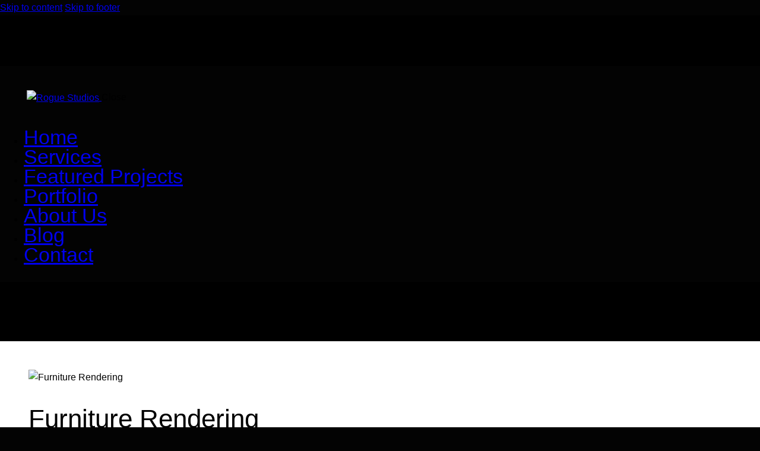

--- FILE ---
content_type: text/html; charset=UTF-8
request_url: https://roguestudiosonline.com/services/furniture-render/
body_size: 51256
content:
<!DOCTYPE html>
<html dir="ltr" lang="en-US" prefix="og: https://ogp.me/ns#" class="no-js scheme_dark">
	
<!-- Google tag (gtag.js) -->
<script async src="https://www.googletagmanager.com/gtag/js?id=G-T3B68XSC95"></script>
<script>
  window.dataLayer = window.dataLayer || [];
  function gtag(){dataLayer.push(arguments);}
  gtag('js', new Date());

  gtag('config', 'G-T3B68XSC95');
</script>
<head>
				<meta charset="UTF-8">
					<meta name="viewport" content="width=device-width, initial-scale=1">
		<meta name="format-detection" content="telephone=no">
		<link rel="profile" href="//gmpg.org/xfn/11">
		<title>Furniture Rendering - Rogue Studios</title>
    <style>#wpadminbar #wp-admin-bar-p404_free_top_button .ab-icon:before{content:"\f103";color:red;top:2px}</style>
	<style>img:is([sizes="auto" i],[sizes^="auto," i]){contain-intrinsic-size:3000px 1500px}</style>
	
		<!-- All in One SEO 4.9.3 - aioseo.com -->
	<meta name="description" content="At Rogue Studios, we specialize in creating standout furniture renders that do more than just look good – we bring your brand&#039;s new offering to life. We recognize the significance of accurately showcasing the full potential of your furniture, working closely with you to ensure your design vision is reflected in every detail of our" />
	<meta name="robots" content="max-image-preview:large" />
	<meta name="author" content="Rogue Studios"/>
	<link rel="canonical" href="https://roguestudiosonline.com/services/furniture-render/" />
	<meta name="generator" content="All in One SEO (AIOSEO) 4.9.3" />
		<meta property="og:locale" content="en_US" />
		<meta property="og:site_name" content="Rogue Studios - Where Visualization Meets Reality" />
		<meta property="og:type" content="article" />
		<meta property="og:title" content="Furniture Rendering - Rogue Studios" />
		<meta property="og:description" content="At Rogue Studios, we specialize in creating standout furniture renders that do more than just look good – we bring your brand&#039;s new offering to life. We recognize the significance of accurately showcasing the full potential of your furniture, working closely with you to ensure your design vision is reflected in every detail of our" />
		<meta property="og:url" content="https://roguestudiosonline.com/services/furniture-render/" />
		<meta property="og:image" content="https://roguestudiosonline.com/wp-content/uploads/2020/06/Rogue-Logo-Purple-1.png" />
		<meta property="og:image:secure_url" content="https://roguestudiosonline.com/wp-content/uploads/2020/06/Rogue-Logo-Purple-1.png" />
		<meta property="article:published_time" content="2023-04-25T14:52:00+00:00" />
		<meta property="article:modified_time" content="2024-05-27T01:58:37+00:00" />
		<meta property="article:publisher" content="https://web.facebook.com/profile.php?id=100054485800193&amp;mibextid=LQQJ4d&amp;_rdc=1&amp;_rdr" />
		<meta name="twitter:card" content="summary_large_image" />
		<meta name="twitter:site" content="@roguestudioshq" />
		<meta name="twitter:title" content="Furniture Rendering - Rogue Studios" />
		<meta name="twitter:description" content="At Rogue Studios, we specialize in creating standout furniture renders that do more than just look good – we bring your brand&#039;s new offering to life. We recognize the significance of accurately showcasing the full potential of your furniture, working closely with you to ensure your design vision is reflected in every detail of our" />
		<meta name="twitter:creator" content="@roguestudioshq" />
		<meta name="twitter:image" content="https://roguestudiosonline.com/wp-content/uploads/2020/06/Rogue-Logo-Purple-1.png" />
		<script type="application/ld+json" class="aioseo-schema">
			{"@context":"https:\/\/schema.org","@graph":[{"@type":"BreadcrumbList","@id":"https:\/\/roguestudiosonline.com\/services\/furniture-render\/#breadcrumblist","itemListElement":[{"@type":"ListItem","@id":"https:\/\/roguestudiosonline.com#listItem","position":1,"name":"Home","item":"https:\/\/roguestudiosonline.com","nextItem":{"@type":"ListItem","@id":"https:\/\/roguestudiosonline.com\/services\/#listItem","name":"Services"}},{"@type":"ListItem","@id":"https:\/\/roguestudiosonline.com\/services\/#listItem","position":2,"name":"Services","item":"https:\/\/roguestudiosonline.com\/services\/","nextItem":{"@type":"ListItem","@id":"https:\/\/roguestudiosonline.com\/services\/furniture-render\/#listItem","name":"Furniture Rendering"},"previousItem":{"@type":"ListItem","@id":"https:\/\/roguestudiosonline.com#listItem","name":"Home"}},{"@type":"ListItem","@id":"https:\/\/roguestudiosonline.com\/services\/furniture-render\/#listItem","position":3,"name":"Furniture Rendering","previousItem":{"@type":"ListItem","@id":"https:\/\/roguestudiosonline.com\/services\/#listItem","name":"Services"}}]},{"@type":"Organization","@id":"https:\/\/roguestudiosonline.com\/#organization","name":"Rogue Studio Online","description":"Rogue Studio Online is a creative 3D Rendering Agency specializing in architectural visualization, furniture rendering, &amp; product rendering for superior market engagement.","url":"https:\/\/roguestudiosonline.com\/","telephone":"+2348181219875","logo":{"@type":"ImageObject","url":"https:\/\/roguestudiosonline.com\/wp-content\/uploads\/2025\/01\/Screenshot-2025-01-22-at-20.07.29.png","@id":"https:\/\/roguestudiosonline.com\/services\/furniture-render\/#organizationLogo","width":396,"height":136},"image":{"@id":"https:\/\/roguestudiosonline.com\/services\/furniture-render\/#organizationLogo"},"sameAs":["https:\/\/web.facebook.com\/profile.php?id=100054485800193&mibextid=LQQJ4d&_rdc=1&_rdr","https:\/\/twitter.com\/roguestudioshq?s=11","https:\/\/www.instagram.com\/roguestudioshq\/"]},{"@type":"Person","@id":"https:\/\/roguestudiosonline.com\/author\/roguestudiosweb-net\/#author","url":"https:\/\/roguestudiosonline.com\/author\/roguestudiosweb-net\/","name":"Rogue Studios","image":{"@type":"ImageObject","@id":"https:\/\/roguestudiosonline.com\/services\/furniture-render\/#authorImage","url":"https:\/\/secure.gravatar.com\/avatar\/318c03994f93635799f8b294db9be4c34f598c3a18dd316e775c16620ab9a938?s=96&d=mm&r=g","width":96,"height":96,"caption":"Rogue Studios"}},{"@type":"WebPage","@id":"https:\/\/roguestudiosonline.com\/services\/furniture-render\/#webpage","url":"https:\/\/roguestudiosonline.com\/services\/furniture-render\/","name":"Furniture Rendering - Rogue Studios","description":"At Rogue Studios, we specialize in creating standout furniture renders that do more than just look good \u2013 we bring your brand's new offering to life. We recognize the significance of accurately showcasing the full potential of your furniture, working closely with you to ensure your design vision is reflected in every detail of our","inLanguage":"en-US","isPartOf":{"@id":"https:\/\/roguestudiosonline.com\/#website"},"breadcrumb":{"@id":"https:\/\/roguestudiosonline.com\/services\/furniture-render\/#breadcrumblist"},"author":{"@id":"https:\/\/roguestudiosonline.com\/author\/roguestudiosweb-net\/#author"},"creator":{"@id":"https:\/\/roguestudiosonline.com\/author\/roguestudiosweb-net\/#author"},"image":{"@type":"ImageObject","url":"https:\/\/roguestudiosonline.com\/wp-content\/uploads\/2024\/02\/Service-3b-Furniture.jpg","@id":"https:\/\/roguestudiosonline.com\/services\/furniture-render\/#mainImage","width":1920,"height":1260,"caption":"3d model of a furniture design"},"primaryImageOfPage":{"@id":"https:\/\/roguestudiosonline.com\/services\/furniture-render\/#mainImage"},"datePublished":"2023-04-25T14:52:00+01:00","dateModified":"2024-05-27T02:58:37+01:00"},{"@type":"WebSite","@id":"https:\/\/roguestudiosonline.com\/#website","url":"https:\/\/roguestudiosonline.com\/","name":"Rogue Studio Online","alternateName":"Rogue Studio","description":"Where Visualization Meets Reality","inLanguage":"en-US","publisher":{"@id":"https:\/\/roguestudiosonline.com\/#organization"}}]}
		</script>
		<!-- All in One SEO -->

<!-- Google tag (gtag.js) Consent Mode dataLayer added by Site Kit -->
<script type="text/javascript" id="google_gtagjs-js-consent-mode-data-layer">
/* <![CDATA[ */
window.dataLayer = window.dataLayer || [];function gtag(){dataLayer.push(arguments);}
gtag('consent', 'default', {"ad_personalization":"denied","ad_storage":"denied","ad_user_data":"denied","analytics_storage":"denied","functionality_storage":"denied","security_storage":"denied","personalization_storage":"denied","region":["AT","BE","BG","CH","CY","CZ","DE","DK","EE","ES","FI","FR","GB","GR","HR","HU","IE","IS","IT","LI","LT","LU","LV","MT","NL","NO","PL","PT","RO","SE","SI","SK"],"wait_for_update":500});
window._googlesitekitConsentCategoryMap = {"statistics":["analytics_storage"],"marketing":["ad_storage","ad_user_data","ad_personalization"],"functional":["functionality_storage","security_storage"],"preferences":["personalization_storage"]};
window._googlesitekitConsents = {"ad_personalization":"denied","ad_storage":"denied","ad_user_data":"denied","analytics_storage":"denied","functionality_storage":"denied","security_storage":"denied","personalization_storage":"denied","region":["AT","BE","BG","CH","CY","CZ","DE","DK","EE","ES","FI","FR","GB","GR","HR","HU","IE","IS","IT","LI","LT","LU","LV","MT","NL","NO","PL","PT","RO","SE","SI","SK"],"wait_for_update":500};
/* ]]> */
</script>
<!-- End Google tag (gtag.js) Consent Mode dataLayer added by Site Kit -->
<link rel='dns-prefetch' href='//www.googletagmanager.com' />
<link rel='dns-prefetch' href='//fonts.googleapis.com' />
<link rel="alternate" type="application/rss+xml" title="Rogue Studios &raquo; Feed" href="https://roguestudiosonline.com/feed/" />
<link rel="alternate" type="application/rss+xml" title="Rogue Studios &raquo; Comments Feed" href="https://roguestudiosonline.com/comments/feed/" />
			<meta property="og:type" content="article" />
			<meta property="og:url" content="https://roguestudiosonline.com/services/furniture-render/" />
			<meta property="og:title" content="Furniture Rendering" />
			<meta property="og:description" content="
At Rogue Studios, we specialize in creating standout furniture renders that do more than just look good – we bring your brand&#039;s new offering to life. We recognize the significance of accurately showcasing the full potential of your furniture, working closely with you to ensure your design vision is reflected in every detail of" />  
							<meta property="og:image" content="https://roguestudiosonline.com/wp-content/uploads/2024/02/Service-3b-Furniture.jpg"/>
						<!-- This site uses the Google Analytics by MonsterInsights plugin v9.5.3 - Using Analytics tracking - https://www.monsterinsights.com/ -->
							<script src="//www.googletagmanager.com/gtag/js?id=G-T3B68XSC95"  data-cfasync="false" data-wpfc-render="false" type="text/javascript" async></script>
			<script data-cfasync="false" data-wpfc-render="false" type="text/javascript">
				var mi_version = '9.5.3';
				var mi_track_user = true;
				var mi_no_track_reason = '';
								var MonsterInsightsDefaultLocations = {"page_location":"https:\/\/roguestudiosonline.com\/services\/furniture-render\/"};
				if ( typeof MonsterInsightsPrivacyGuardFilter === 'function' ) {
					var MonsterInsightsLocations = (typeof MonsterInsightsExcludeQuery === 'object') ? MonsterInsightsPrivacyGuardFilter( MonsterInsightsExcludeQuery ) : MonsterInsightsPrivacyGuardFilter( MonsterInsightsDefaultLocations );
				} else {
					var MonsterInsightsLocations = (typeof MonsterInsightsExcludeQuery === 'object') ? MonsterInsightsExcludeQuery : MonsterInsightsDefaultLocations;
				}

								var disableStrs = [
										'ga-disable-G-T3B68XSC95',
									];

				/* Function to detect opted out users */
				function __gtagTrackerIsOptedOut() {
					for (var index = 0; index < disableStrs.length; index++) {
						if (document.cookie.indexOf(disableStrs[index] + '=true') > -1) {
							return true;
						}
					}

					return false;
				}

				/* Disable tracking if the opt-out cookie exists. */
				if (__gtagTrackerIsOptedOut()) {
					for (var index = 0; index < disableStrs.length; index++) {
						window[disableStrs[index]] = true;
					}
				}

				/* Opt-out function */
				function __gtagTrackerOptout() {
					for (var index = 0; index < disableStrs.length; index++) {
						document.cookie = disableStrs[index] + '=true; expires=Thu, 31 Dec 2099 23:59:59 UTC; path=/';
						window[disableStrs[index]] = true;
					}
				}

				if ('undefined' === typeof gaOptout) {
					function gaOptout() {
						__gtagTrackerOptout();
					}
				}
								window.dataLayer = window.dataLayer || [];

				window.MonsterInsightsDualTracker = {
					helpers: {},
					trackers: {},
				};
				if (mi_track_user) {
					function __gtagDataLayer() {
						dataLayer.push(arguments);
					}

					function __gtagTracker(type, name, parameters) {
						if (!parameters) {
							parameters = {};
						}

						if (parameters.send_to) {
							__gtagDataLayer.apply(null, arguments);
							return;
						}

						if (type === 'event') {
														parameters.send_to = monsterinsights_frontend.v4_id;
							var hookName = name;
							if (typeof parameters['event_category'] !== 'undefined') {
								hookName = parameters['event_category'] + ':' + name;
							}

							if (typeof MonsterInsightsDualTracker.trackers[hookName] !== 'undefined') {
								MonsterInsightsDualTracker.trackers[hookName](parameters);
							} else {
								__gtagDataLayer('event', name, parameters);
							}
							
						} else {
							__gtagDataLayer.apply(null, arguments);
						}
					}

					__gtagTracker('js', new Date());
					__gtagTracker('set', {
						'developer_id.dZGIzZG': true,
											});
					if ( MonsterInsightsLocations.page_location ) {
						__gtagTracker('set', MonsterInsightsLocations);
					}
										__gtagTracker('config', 'G-T3B68XSC95', {"forceSSL":"true","link_attribution":"true"} );
															window.gtag = __gtagTracker;										(function () {
						/* https://developers.google.com/analytics/devguides/collection/analyticsjs/ */
						/* ga and __gaTracker compatibility shim. */
						var noopfn = function () {
							return null;
						};
						var newtracker = function () {
							return new Tracker();
						};
						var Tracker = function () {
							return null;
						};
						var p = Tracker.prototype;
						p.get = noopfn;
						p.set = noopfn;
						p.send = function () {
							var args = Array.prototype.slice.call(arguments);
							args.unshift('send');
							__gaTracker.apply(null, args);
						};
						var __gaTracker = function () {
							var len = arguments.length;
							if (len === 0) {
								return;
							}
							var f = arguments[len - 1];
							if (typeof f !== 'object' || f === null || typeof f.hitCallback !== 'function') {
								if ('send' === arguments[0]) {
									var hitConverted, hitObject = false, action;
									if ('event' === arguments[1]) {
										if ('undefined' !== typeof arguments[3]) {
											hitObject = {
												'eventAction': arguments[3],
												'eventCategory': arguments[2],
												'eventLabel': arguments[4],
												'value': arguments[5] ? arguments[5] : 1,
											}
										}
									}
									if ('pageview' === arguments[1]) {
										if ('undefined' !== typeof arguments[2]) {
											hitObject = {
												'eventAction': 'page_view',
												'page_path': arguments[2],
											}
										}
									}
									if (typeof arguments[2] === 'object') {
										hitObject = arguments[2];
									}
									if (typeof arguments[5] === 'object') {
										Object.assign(hitObject, arguments[5]);
									}
									if ('undefined' !== typeof arguments[1].hitType) {
										hitObject = arguments[1];
										if ('pageview' === hitObject.hitType) {
											hitObject.eventAction = 'page_view';
										}
									}
									if (hitObject) {
										action = 'timing' === arguments[1].hitType ? 'timing_complete' : hitObject.eventAction;
										hitConverted = mapArgs(hitObject);
										__gtagTracker('event', action, hitConverted);
									}
								}
								return;
							}

							function mapArgs(args) {
								var arg, hit = {};
								var gaMap = {
									'eventCategory': 'event_category',
									'eventAction': 'event_action',
									'eventLabel': 'event_label',
									'eventValue': 'event_value',
									'nonInteraction': 'non_interaction',
									'timingCategory': 'event_category',
									'timingVar': 'name',
									'timingValue': 'value',
									'timingLabel': 'event_label',
									'page': 'page_path',
									'location': 'page_location',
									'title': 'page_title',
									'referrer' : 'page_referrer',
								};
								for (arg in args) {
																		if (!(!args.hasOwnProperty(arg) || !gaMap.hasOwnProperty(arg))) {
										hit[gaMap[arg]] = args[arg];
									} else {
										hit[arg] = args[arg];
									}
								}
								return hit;
							}

							try {
								f.hitCallback();
							} catch (ex) {
							}
						};
						__gaTracker.create = newtracker;
						__gaTracker.getByName = newtracker;
						__gaTracker.getAll = function () {
							return [];
						};
						__gaTracker.remove = noopfn;
						__gaTracker.loaded = true;
						window['__gaTracker'] = __gaTracker;
					})();
									} else {
										console.log("");
					(function () {
						function __gtagTracker() {
							return null;
						}

						window['__gtagTracker'] = __gtagTracker;
						window['gtag'] = __gtagTracker;
					})();
									}
			</script>
				<!-- / Google Analytics by MonsterInsights -->
		<script data-optimized="1" type="text/javascript">window._wpemojiSettings={"baseUrl":"https:\/\/s.w.org\/images\/core\/emoji\/16.0.1\/72x72\/","ext":".png","svgUrl":"https:\/\/s.w.org\/images\/core\/emoji\/16.0.1\/svg\/","svgExt":".svg","source":{"concatemoji":"https:\/\/roguestudiosonline.com\/wp-includes\/js\/wp-emoji-release.min.js?ver=6.8.3"}};
/*! This file is auto-generated */
!function(s,n){var o,i,e;function c(e){try{var t={supportTests:e,timestamp:(new Date).valueOf()};sessionStorage.setItem(o,JSON.stringify(t))}catch(e){}}function p(e,t,n){e.clearRect(0,0,e.canvas.width,e.canvas.height),e.fillText(t,0,0);var t=new Uint32Array(e.getImageData(0,0,e.canvas.width,e.canvas.height).data),a=(e.clearRect(0,0,e.canvas.width,e.canvas.height),e.fillText(n,0,0),new Uint32Array(e.getImageData(0,0,e.canvas.width,e.canvas.height).data));return t.every(function(e,t){return e===a[t]})}function u(e,t){e.clearRect(0,0,e.canvas.width,e.canvas.height),e.fillText(t,0,0);for(var n=e.getImageData(16,16,1,1),a=0;a<n.data.length;a++)if(0!==n.data[a])return!1;return!0}function f(e,t,n,a){switch(t){case"flag":return n(e,"\ud83c\udff3\ufe0f\u200d\u26a7\ufe0f","\ud83c\udff3\ufe0f\u200b\u26a7\ufe0f")?!1:!n(e,"\ud83c\udde8\ud83c\uddf6","\ud83c\udde8\u200b\ud83c\uddf6")&&!n(e,"\ud83c\udff4\udb40\udc67\udb40\udc62\udb40\udc65\udb40\udc6e\udb40\udc67\udb40\udc7f","\ud83c\udff4\u200b\udb40\udc67\u200b\udb40\udc62\u200b\udb40\udc65\u200b\udb40\udc6e\u200b\udb40\udc67\u200b\udb40\udc7f");case"emoji":return!a(e,"\ud83e\udedf")}return!1}function g(e,t,n,a){var r="undefined"!=typeof WorkerGlobalScope&&self instanceof WorkerGlobalScope?new OffscreenCanvas(300,150):s.createElement("canvas"),o=r.getContext("2d",{willReadFrequently:!0}),i=(o.textBaseline="top",o.font="600 32px Arial",{});return e.forEach(function(e){i[e]=t(o,e,n,a)}),i}function t(e){var t=s.createElement("script");t.src=e,t.defer=!0,s.head.appendChild(t)}"undefined"!=typeof Promise&&(o="wpEmojiSettingsSupports",i=["flag","emoji"],n.supports={everything:!0,everythingExceptFlag:!0},e=new Promise(function(e){s.addEventListener("DOMContentLoaded",e,{once:!0})}),new Promise(function(t){var n=function(){try{var e=JSON.parse(sessionStorage.getItem(o));if("object"==typeof e&&"number"==typeof e.timestamp&&(new Date).valueOf()<e.timestamp+604800&&"object"==typeof e.supportTests)return e.supportTests}catch(e){}return null}();if(!n){if("undefined"!=typeof Worker&&"undefined"!=typeof OffscreenCanvas&&"undefined"!=typeof URL&&URL.createObjectURL&&"undefined"!=typeof Blob)try{var e="postMessage("+g.toString()+"("+[JSON.stringify(i),f.toString(),p.toString(),u.toString()].join(",")+"));",a=new Blob([e],{type:"text/javascript"}),r=new Worker(URL.createObjectURL(a),{name:"wpTestEmojiSupports"});return void(r.onmessage=function(e){c(n=e.data),r.terminate(),t(n)})}catch(e){}c(n=g(i,f,p,u))}t(n)}).then(function(e){for(var t in e)n.supports[t]=e[t],n.supports.everything=n.supports.everything&&n.supports[t],"flag"!==t&&(n.supports.everythingExceptFlag=n.supports.everythingExceptFlag&&n.supports[t]);n.supports.everythingExceptFlag=n.supports.everythingExceptFlag&&!n.supports.flag,n.DOMReady=!1,n.readyCallback=function(){n.DOMReady=!0}}).then(function(){return e}).then(function(){var e;n.supports.everything||(n.readyCallback(),(e=n.source||{}).concatemoji?t(e.concatemoji):e.wpemoji&&e.twemoji&&(t(e.twemoji),t(e.wpemoji)))}))}((window,document),window._wpemojiSettings)</script>
<link property="stylesheet" rel='stylesheet' id='litespeed-cache-dummy-css' href='https://roguestudiosonline.com/wp-content/plugins/litespeed-cache/assets/css/litespeed-dummy.css?ver=6.8.3' type='text/css' media='all' />
<link data-optimized="1" property="stylesheet" rel='stylesheet' id='trx_addons-icons-css' href='https://roguestudiosonline.com/wp-content/litespeed/css/3bb647c3e810abb01403509cd8c05960.css?ver=05960' type='text/css' media='all' />
<link data-optimized="1" property="stylesheet" rel='stylesheet' id='urbanism-font-google_fonts-css' href='https://roguestudiosonline.com/wp-content/litespeed/css/2a3a9c65e8115f1c3ab9df6ef2a082b2.css?ver=082b2' type='text/css' media='all' />
<link data-optimized="1" property="stylesheet" rel='stylesheet' id='urbanism-fontello-css' href='https://roguestudiosonline.com/wp-content/litespeed/css/de51c48385399756482de936c558b512.css?ver=8b512' type='text/css' media='all' />
<link data-optimized="1" property="stylesheet" rel='stylesheet' id='jkit-elements-main-css' href='https://roguestudiosonline.com/wp-content/litespeed/css/42934862bd5288d6ba43a574ae6b58b3.css?ver=16f38' type='text/css' media='all' />
<style id='wp-emoji-styles-inline-css' type='text/css'>img.wp-smiley,img.emoji{display:inline!important;border:none!important;box-shadow:none!important;height:1em!important;width:1em!important;margin:0 0.07em!important;vertical-align:-0.1em!important;background:none!important;padding:0!important}</style>
<link data-optimized="1" property="stylesheet" rel='stylesheet' id='wp-block-library-css' href='https://roguestudiosonline.com/wp-content/litespeed/css/82357b843889a5e24a53df34c82b01ff.css?ver=accec' type='text/css' media='all' />
<style id='classic-theme-styles-inline-css' type='text/css'>
/*! This file is auto-generated */
.wp-block-button__link{color:#fff;background-color:#32373c;border-radius:9999px;box-shadow:none;text-decoration:none;padding:calc(.667em + 2px) calc(1.333em + 2px);font-size:1.125em}.wp-block-file__button{background:#32373c;color:#fff;text-decoration:none}</style>
<link data-optimized="1" property="stylesheet" rel='stylesheet' id='aioseo/css/src/vue/standalone/blocks/table-of-contents/global.scss-css' href='https://roguestudiosonline.com/wp-content/litespeed/css/91f225b563abd5367f36a192581e8f9f.css?ver=04b11' type='text/css' media='all' />
<style id='global-styles-inline-css' type='text/css'>:root{--wp--preset--aspect-ratio--square:1;--wp--preset--aspect-ratio--4-3:4/3;--wp--preset--aspect-ratio--3-4:3/4;--wp--preset--aspect-ratio--3-2:3/2;--wp--preset--aspect-ratio--2-3:2/3;--wp--preset--aspect-ratio--16-9:16/9;--wp--preset--aspect-ratio--9-16:9/16;--wp--preset--color--black:#000000;--wp--preset--color--cyan-bluish-gray:#abb8c3;--wp--preset--color--white:#ffffff;--wp--preset--color--pale-pink:#f78da7;--wp--preset--color--vivid-red:#cf2e2e;--wp--preset--color--luminous-vivid-orange:#ff6900;--wp--preset--color--luminous-vivid-amber:#fcb900;--wp--preset--color--light-green-cyan:#7bdcb5;--wp--preset--color--vivid-green-cyan:#00d084;--wp--preset--color--pale-cyan-blue:#8ed1fc;--wp--preset--color--vivid-cyan-blue:#0693e3;--wp--preset--color--vivid-purple:#9b51e0;--wp--preset--color--bg-color:#1A1A1A;--wp--preset--color--bd-color:#3E3E3E;--wp--preset--color--text-dark:#FDFDFD;--wp--preset--color--text-light:#7B7F80;--wp--preset--color--text-link:#6e0fb5;--wp--preset--color--text-hover:#7727b5;--wp--preset--color--text-link-2:#6e0fb5;--wp--preset--color--text-hover-2:#7727b5;--wp--preset--color--text-link-3:#6e0fb5;--wp--preset--color--text-hover-3:#7727b5;--wp--preset--gradient--vivid-cyan-blue-to-vivid-purple:linear-gradient(135deg,rgba(6,147,227,1) 0%,rgb(155,81,224) 100%);--wp--preset--gradient--light-green-cyan-to-vivid-green-cyan:linear-gradient(135deg,rgb(122,220,180) 0%,rgb(0,208,130) 100%);--wp--preset--gradient--luminous-vivid-amber-to-luminous-vivid-orange:linear-gradient(135deg,rgba(252,185,0,1) 0%,rgba(255,105,0,1) 100%);--wp--preset--gradient--luminous-vivid-orange-to-vivid-red:linear-gradient(135deg,rgba(255,105,0,1) 0%,rgb(207,46,46) 100%);--wp--preset--gradient--very-light-gray-to-cyan-bluish-gray:linear-gradient(135deg,rgb(238,238,238) 0%,rgb(169,184,195) 100%);--wp--preset--gradient--cool-to-warm-spectrum:linear-gradient(135deg,rgb(74,234,220) 0%,rgb(151,120,209) 20%,rgb(207,42,186) 40%,rgb(238,44,130) 60%,rgb(251,105,98) 80%,rgb(254,248,76) 100%);--wp--preset--gradient--blush-light-purple:linear-gradient(135deg,rgb(255,206,236) 0%,rgb(152,150,240) 100%);--wp--preset--gradient--blush-bordeaux:linear-gradient(135deg,rgb(254,205,165) 0%,rgb(254,45,45) 50%,rgb(107,0,62) 100%);--wp--preset--gradient--luminous-dusk:linear-gradient(135deg,rgb(255,203,112) 0%,rgb(199,81,192) 50%,rgb(65,88,208) 100%);--wp--preset--gradient--pale-ocean:linear-gradient(135deg,rgb(255,245,203) 0%,rgb(182,227,212) 50%,rgb(51,167,181) 100%);--wp--preset--gradient--electric-grass:linear-gradient(135deg,rgb(202,248,128) 0%,rgb(113,206,126) 100%);--wp--preset--gradient--midnight:linear-gradient(135deg,rgb(2,3,129) 0%,rgb(40,116,252) 100%);--wp--preset--font-size--small:13px;--wp--preset--font-size--medium:20px;--wp--preset--font-size--large:36px;--wp--preset--font-size--x-large:42px;--wp--preset--spacing--20:0.44rem;--wp--preset--spacing--30:0.67rem;--wp--preset--spacing--40:1rem;--wp--preset--spacing--50:1.5rem;--wp--preset--spacing--60:2.25rem;--wp--preset--spacing--70:3.38rem;--wp--preset--spacing--80:5.06rem;--wp--preset--shadow--natural:6px 6px 9px rgba(0, 0, 0, 0.2);--wp--preset--shadow--deep:12px 12px 50px rgba(0, 0, 0, 0.4);--wp--preset--shadow--sharp:6px 6px 0px rgba(0, 0, 0, 0.2);--wp--preset--shadow--outlined:6px 6px 0px -3px rgba(255, 255, 255, 1), 6px 6px rgba(0, 0, 0, 1);--wp--preset--shadow--crisp:6px 6px 0px rgba(0, 0, 0, 1)}:where(.is-layout-flex){gap:.5em}:where(.is-layout-grid){gap:.5em}body .is-layout-flex{display:flex}.is-layout-flex{flex-wrap:wrap;align-items:center}.is-layout-flex>:is(*,div){margin:0}body .is-layout-grid{display:grid}.is-layout-grid>:is(*,div){margin:0}:where(.wp-block-columns.is-layout-flex){gap:2em}:where(.wp-block-columns.is-layout-grid){gap:2em}:where(.wp-block-post-template.is-layout-flex){gap:1.25em}:where(.wp-block-post-template.is-layout-grid){gap:1.25em}.has-black-color{color:var(--wp--preset--color--black)!important}.has-cyan-bluish-gray-color{color:var(--wp--preset--color--cyan-bluish-gray)!important}.has-white-color{color:var(--wp--preset--color--white)!important}.has-pale-pink-color{color:var(--wp--preset--color--pale-pink)!important}.has-vivid-red-color{color:var(--wp--preset--color--vivid-red)!important}.has-luminous-vivid-orange-color{color:var(--wp--preset--color--luminous-vivid-orange)!important}.has-luminous-vivid-amber-color{color:var(--wp--preset--color--luminous-vivid-amber)!important}.has-light-green-cyan-color{color:var(--wp--preset--color--light-green-cyan)!important}.has-vivid-green-cyan-color{color:var(--wp--preset--color--vivid-green-cyan)!important}.has-pale-cyan-blue-color{color:var(--wp--preset--color--pale-cyan-blue)!important}.has-vivid-cyan-blue-color{color:var(--wp--preset--color--vivid-cyan-blue)!important}.has-vivid-purple-color{color:var(--wp--preset--color--vivid-purple)!important}.has-black-background-color{background-color:var(--wp--preset--color--black)!important}.has-cyan-bluish-gray-background-color{background-color:var(--wp--preset--color--cyan-bluish-gray)!important}.has-white-background-color{background-color:var(--wp--preset--color--white)!important}.has-pale-pink-background-color{background-color:var(--wp--preset--color--pale-pink)!important}.has-vivid-red-background-color{background-color:var(--wp--preset--color--vivid-red)!important}.has-luminous-vivid-orange-background-color{background-color:var(--wp--preset--color--luminous-vivid-orange)!important}.has-luminous-vivid-amber-background-color{background-color:var(--wp--preset--color--luminous-vivid-amber)!important}.has-light-green-cyan-background-color{background-color:var(--wp--preset--color--light-green-cyan)!important}.has-vivid-green-cyan-background-color{background-color:var(--wp--preset--color--vivid-green-cyan)!important}.has-pale-cyan-blue-background-color{background-color:var(--wp--preset--color--pale-cyan-blue)!important}.has-vivid-cyan-blue-background-color{background-color:var(--wp--preset--color--vivid-cyan-blue)!important}.has-vivid-purple-background-color{background-color:var(--wp--preset--color--vivid-purple)!important}.has-black-border-color{border-color:var(--wp--preset--color--black)!important}.has-cyan-bluish-gray-border-color{border-color:var(--wp--preset--color--cyan-bluish-gray)!important}.has-white-border-color{border-color:var(--wp--preset--color--white)!important}.has-pale-pink-border-color{border-color:var(--wp--preset--color--pale-pink)!important}.has-vivid-red-border-color{border-color:var(--wp--preset--color--vivid-red)!important}.has-luminous-vivid-orange-border-color{border-color:var(--wp--preset--color--luminous-vivid-orange)!important}.has-luminous-vivid-amber-border-color{border-color:var(--wp--preset--color--luminous-vivid-amber)!important}.has-light-green-cyan-border-color{border-color:var(--wp--preset--color--light-green-cyan)!important}.has-vivid-green-cyan-border-color{border-color:var(--wp--preset--color--vivid-green-cyan)!important}.has-pale-cyan-blue-border-color{border-color:var(--wp--preset--color--pale-cyan-blue)!important}.has-vivid-cyan-blue-border-color{border-color:var(--wp--preset--color--vivid-cyan-blue)!important}.has-vivid-purple-border-color{border-color:var(--wp--preset--color--vivid-purple)!important}.has-vivid-cyan-blue-to-vivid-purple-gradient-background{background:var(--wp--preset--gradient--vivid-cyan-blue-to-vivid-purple)!important}.has-light-green-cyan-to-vivid-green-cyan-gradient-background{background:var(--wp--preset--gradient--light-green-cyan-to-vivid-green-cyan)!important}.has-luminous-vivid-amber-to-luminous-vivid-orange-gradient-background{background:var(--wp--preset--gradient--luminous-vivid-amber-to-luminous-vivid-orange)!important}.has-luminous-vivid-orange-to-vivid-red-gradient-background{background:var(--wp--preset--gradient--luminous-vivid-orange-to-vivid-red)!important}.has-very-light-gray-to-cyan-bluish-gray-gradient-background{background:var(--wp--preset--gradient--very-light-gray-to-cyan-bluish-gray)!important}.has-cool-to-warm-spectrum-gradient-background{background:var(--wp--preset--gradient--cool-to-warm-spectrum)!important}.has-blush-light-purple-gradient-background{background:var(--wp--preset--gradient--blush-light-purple)!important}.has-blush-bordeaux-gradient-background{background:var(--wp--preset--gradient--blush-bordeaux)!important}.has-luminous-dusk-gradient-background{background:var(--wp--preset--gradient--luminous-dusk)!important}.has-pale-ocean-gradient-background{background:var(--wp--preset--gradient--pale-ocean)!important}.has-electric-grass-gradient-background{background:var(--wp--preset--gradient--electric-grass)!important}.has-midnight-gradient-background{background:var(--wp--preset--gradient--midnight)!important}.has-small-font-size{font-size:var(--wp--preset--font-size--small)!important}.has-medium-font-size{font-size:var(--wp--preset--font-size--medium)!important}.has-large-font-size{font-size:var(--wp--preset--font-size--large)!important}.has-x-large-font-size{font-size:var(--wp--preset--font-size--x-large)!important}:where(.wp-block-post-template.is-layout-flex){gap:1.25em}:where(.wp-block-post-template.is-layout-grid){gap:1.25em}:where(.wp-block-columns.is-layout-flex){gap:2em}:where(.wp-block-columns.is-layout-grid){gap:2em}:root :where(.wp-block-pullquote){font-size:1.5em;line-height:1.6}</style>
<link data-optimized="1" property="stylesheet" rel='stylesheet' id='advanced-popups-css' href='https://roguestudiosonline.com/wp-content/litespeed/css/7849b72e5dff87d176fc0743b6cafb32.css?ver=53c0e' type='text/css' media='all' />
<link data-optimized="1" property="stylesheet" rel='stylesheet' id='animate.css-css' href='https://roguestudiosonline.com/wp-content/litespeed/css/51a17d40437888b80a14e4a0df69128e.css?ver=d5e56' type='text/css' media='all' />
<link data-optimized="1" property="stylesheet" rel='stylesheet' id='fontawesome-free-css' href='https://roguestudiosonline.com/wp-content/litespeed/css/bf7292b68dff88d2fdc1513c752f0829.css?ver=97432' type='text/css' media='all' />
<link data-optimized="1" property="stylesheet" rel='stylesheet' id='aio-contact-css' href='https://roguestudiosonline.com/wp-content/litespeed/css/8237bb2cef4fc9cc7498977300cdeb7c.css?ver=f9b50' type='text/css' media='all' />
<link data-optimized="1" property="stylesheet" rel='stylesheet' id='magnific-popup-css' href='https://roguestudiosonline.com/wp-content/litespeed/css/b5a55344d4bfb99a07b31e96a325a29b.css?ver=5a29b' type='text/css' media='all' />
<link data-optimized="1" property="stylesheet" rel='stylesheet' id='elementor-icons-css' href='https://roguestudiosonline.com/wp-content/litespeed/css/8c7b4af174b3ef18c4ba279710d3df9d.css?ver=218f3' type='text/css' media='all' />
<link data-optimized="1" property="stylesheet" rel='stylesheet' id='elementor-frontend-css' href='https://roguestudiosonline.com/wp-content/litespeed/css/bc619f10177f0f2d6a25cba07f7df7e7.css?ver=72477' type='text/css' media='all' />
<style id='elementor-frontend-inline-css' type='text/css'>.elementor-kit-15{--e-global-color-accent:#6E0FB5;--e-global-color-24e5bac:#6E0FB5;--e-global-color-a261de3:#320057;--e-global-color-107b2e7:#030303;--e-global-color-db19db7:#030303;--e-global-color-c8aa411:#F2EFE9;--e-global-typography-primary-font-family:"Roboto";--e-global-typography-primary-font-weight:600;--e-global-typography-secondary-font-family:"Roboto Slab";--e-global-typography-secondary-font-weight:400;--e-global-typography-text-font-family:"Roboto";--e-global-typography-text-font-weight:400;--e-global-typography-accent-font-family:"Roboto";--e-global-typography-accent-font-weight:500;font-family:"Spartan",Sans-serif;font-size:16px;font-weight:300}.elementor-kit-15 e-page-transition{background-color:#FFBC7D}.elementor-kit-15 a{font-family:"Spartan",Sans-serif;font-weight:400}.elementor-kit-15 h1{font-family:"Spartan",Sans-serif;font-weight:300}.elementor-kit-15 h2{font-family:"Spartan",Sans-serif;font-weight:300}.elementor-kit-15 h3{font-family:"Spartan",Sans-serif;font-weight:300}.elementor-kit-15 h4{font-family:"Spartan",Sans-serif;font-weight:300}.elementor-kit-15 h5{font-family:"Spartan",Sans-serif;font-weight:300}.elementor-kit-15 h6{font-family:"Spartan",Sans-serif;font-weight:300}.elementor-section.elementor-section-boxed>.elementor-container{max-width:1320px}.e-con{--container-max-width:1320px}.elementor-widget:not(:last-child){margin-block-end:20px}.elementor-element{--widgets-spacing:20px 20px;--widgets-spacing-row:20px;--widgets-spacing-column:20px}{}.sc_layouts_title_caption{display:var(--page-title-display)}@media(max-width:1279px){.elementor-section.elementor-section-boxed>.elementor-container{max-width:1024px}.e-con{--container-max-width:1024px}}@media(max-width:767px){.elementor-section.elementor-section-boxed>.elementor-container{max-width:767px}.e-con{--container-max-width:767px}}@font-face{font-family:'Spartan';font-style:normal;font-weight:100;font-display:auto;src:url(https://roguestudiosonline.com/wp-content/uploads/2024/01/SpartanMB-Thin.ttf) format('truetype')}@font-face{font-family:'Spartan';font-style:normal;font-weight:300;font-display:auto;src:url(https://roguestudiosonline.com/wp-content/uploads/2024/01/SpartanMB-Light.ttf) format('truetype')}@font-face{font-family:'Spartan';font-style:normal;font-weight:400;font-display:auto;src:url(https://roguestudiosonline.com/wp-content/uploads/2024/01/SpartanMB-Regular.ttf) format('truetype')}@font-face{font-family:'Spartan';font-style:normal;font-weight:500;font-display:auto;src:url(https://roguestudiosonline.com/wp-content/uploads/2024/01/SpartanMB-SemiBold.ttf) format('truetype')}@font-face{font-family:'Spartan';font-style:normal;font-weight:600;font-display:auto;src:url(https://roguestudiosonline.com/wp-content/uploads/2024/01/SpartanMB-Bold.ttf) format('truetype')}@font-face{font-family:'Spartan';font-style:normal;font-weight:700;font-display:auto;src:url(https://roguestudiosonline.com/wp-content/uploads/2024/01/SpartanMB-Extra-Bold.ttf) format('truetype')}@font-face{font-family:'Spartan';font-style:normal;font-weight:800;font-display:auto;src:url(https://roguestudiosonline.com/wp-content/uploads/2024/01/SpartanMB-Black.ttf) format('truetype')}.elementor-34212 .elementor-element.elementor-element-4e7a1cc7:not(.elementor-motion-effects-element-type-background),.elementor-34212 .elementor-element.elementor-element-4e7a1cc7>.elementor-motion-effects-container>.elementor-motion-effects-layer{background-color:#0D1F09}.elementor-34212 .elementor-element.elementor-element-4e7a1cc7>.elementor-container{min-height:90px}.elementor-34212 .elementor-element.elementor-element-4e7a1cc7 .trx_addons_bg_text{z-index:0}.elementor-34212 .elementor-element.elementor-element-4e7a1cc7 .trx_addons_bg_text.trx_addons_marquee_wrap .trx_addons_marquee_element{padding-right:50px}.elementor-34212 .elementor-element.elementor-element-4e7a1cc7{transition:background 0.3s,border 0.3s,border-radius 0.3s,box-shadow 0.3s;margin-top:0%;margin-bottom:-9%;padding:0% 8% 0% 8%;z-index:2000}.elementor-34212 .elementor-element.elementor-element-4e7a1cc7>.elementor-background-overlay{transition:background 0.3s,border-radius 0.3s,opacity 0.3s}.elementor-bc-flex-widget .elementor-34212 .elementor-element.elementor-element-67c76716.elementor-column .elementor-widget-wrap{align-items:center}.elementor-34212 .elementor-element.elementor-element-67c76716.elementor-column.elementor-element[data-element_type="column"]>.elementor-widget-wrap.elementor-element-populated{align-content:center;align-items:center}.elementor-34212 .elementor-element.elementor-element-1636cf9b{text-align:left}.elementor-34212 .elementor-element.elementor-element-1636cf9b img{width:70px;max-width:100%}.elementor-bc-flex-widget .elementor-34212 .elementor-element.elementor-element-9fb363f.elementor-column .elementor-widget-wrap{align-items:center}.elementor-34212 .elementor-element.elementor-element-9fb363f.elementor-column.elementor-element[data-element_type="column"]>.elementor-widget-wrap.elementor-element-populated{align-content:center;align-items:center}.elementor-bc-flex-widget .elementor-34212 .elementor-element.elementor-element-f016f39.elementor-column .elementor-widget-wrap{align-items:center}.elementor-34212 .elementor-element.elementor-element-f016f39.elementor-column.elementor-element[data-element_type="column"]>.elementor-widget-wrap.elementor-element-populated{align-content:center;align-items:center}.elementor-34212 .elementor-element.elementor-element-19888583{text-align:right}.elementor-34212 .elementor-element.elementor-element-19888583 img{width:35px}.elementor-theme-builder-content-area{height:400px}.elementor-location-header:before,.elementor-location-footer:before{content:"";display:table;clear:both}@media(max-width:767px){.elementor-34212 .elementor-element.elementor-element-4e7a1cc7>.elementor-container{min-height:70px}.elementor-34212 .elementor-element.elementor-element-4e7a1cc7{margin-top:0%;margin-bottom:-20%;padding:1% 6% 0% 6%}.elementor-34212 .elementor-element.elementor-element-67c76716{width:60%}.elementor-34212 .elementor-element.elementor-element-1636cf9b img{width:70px}.elementor-34212 .elementor-element.elementor-element-9fb363f{width:20%}.elementor-34212 .elementor-element.elementor-element-f016f39{width:20%}}@media(min-width:768px){.elementor-34212 .elementor-element.elementor-element-67c76716{width:70%}.elementor-34212 .elementor-element.elementor-element-9fb363f{width:15%}.elementor-34212 .elementor-element.elementor-element-f016f39{width:14.666%}}@media(max-width:1279px) and (min-width:768px){.elementor-34212 .elementor-element.elementor-element-67c76716{width:60%}.elementor-34212 .elementor-element.elementor-element-9fb363f{width:20%}.elementor-34212 .elementor-element.elementor-element-f016f39{width:20%}}</style>
<link data-optimized="1" property="stylesheet" rel='stylesheet' id='cute-alert-css' href='https://roguestudiosonline.com/wp-content/litespeed/css/d8abf39454abe14d7c006af16ea8b593.css?ver=6890e' type='text/css' media='all' />
<link data-optimized="1" property="stylesheet" rel='stylesheet' id='text-editor-style-css' href='https://roguestudiosonline.com/wp-content/litespeed/css/9a6cefa8e71a2fce75ff0c24030df6b0.css?ver=e1762' type='text/css' media='all' />
<link data-optimized="1" property="stylesheet" rel='stylesheet' id='widget-image-css' href='https://roguestudiosonline.com/wp-content/litespeed/css/925d0bdaad3babd269f5e049b39df571.css?ver=b576a' type='text/css' media='all' />
<link data-optimized="1" property="stylesheet" rel='stylesheet' id='e-animation-shrink-css' href='https://roguestudiosonline.com/wp-content/litespeed/css/67e86be7aa2cdb7bcd284e889e86c239.css?ver=97f16' type='text/css' media='all' />
<link data-optimized="1" property="stylesheet" rel='stylesheet' id='e-sticky-css' href='https://roguestudiosonline.com/wp-content/litespeed/css/4bdee1b57281201447c58d285caff300.css?ver=51190' type='text/css' media='all' />
<link data-optimized="1" property="stylesheet" rel='stylesheet' id='e-animation-fadeInDown-css' href='https://roguestudiosonline.com/wp-content/litespeed/css/f328136f20264e17905f55eec8d843a5.css?ver=6c4ea' type='text/css' media='all' />
<link data-optimized="1" property="stylesheet" rel='stylesheet' id='e-motion-fx-css' href='https://roguestudiosonline.com/wp-content/litespeed/css/38e86c2ca7776b793a16518d35e9aacf.css?ver=15711' type='text/css' media='all' />
<link data-optimized="1" property="stylesheet" rel='stylesheet' id='font-awesome-5-all-css' href='https://roguestudiosonline.com/wp-content/litespeed/css/2bd7f2fa4f8849c5ac202f85eb82eff0.css?ver=4cac3' type='text/css' media='all' />
<link data-optimized="1" property="stylesheet" rel='stylesheet' id='font-awesome-4-shim-css' href='https://roguestudiosonline.com/wp-content/litespeed/css/35e7a9f0470d9eb96bdf11632bca79fc.css?ver=b97b3' type='text/css' media='all' />
<link data-optimized="1" property="stylesheet" rel='stylesheet' id='trx_addons-css' href='https://roguestudiosonline.com/wp-content/litespeed/css/3390dc3ab36ec570e2e29fc228d0d1af.css?ver=0d1af' type='text/css' media='all' />
<link data-optimized="1" property="stylesheet" rel='stylesheet' id='trx_addons-animations-css' href='https://roguestudiosonline.com/wp-content/litespeed/css/48ed45d5bb7eef7e9d5c220f7d60644d.css?ver=0644d' type='text/css' media='all' />
<link data-optimized="1" property="stylesheet" rel='stylesheet' id='zcffront-jquery-ui-css' href='https://roguestudiosonline.com/wp-content/litespeed/css/0f026b24d3112aea9c846e4371ec8f99.css?ver=df2a3' type='text/css' media='all' />
<link data-optimized="1" property="stylesheet" rel='stylesheet' id='zcffront-end-styles-css' href='https://roguestudiosonline.com/wp-content/litespeed/css/edba3042471d1c4ed0468e2023786038.css?ver=9148a' type='text/css' media='all' />
<link data-optimized="1" property="stylesheet" rel='stylesheet' id='trx_addons-mouse-helper-css' href='https://roguestudiosonline.com/wp-content/litespeed/css/6bc779fa54388d9c2980899c6bbd7b0d.css?ver=d7b0d' type='text/css' media='all' />
<link data-optimized="1" property="stylesheet" rel='stylesheet' id='elementor-gf-local-roboto-css' href='https://roguestudiosonline.com/wp-content/litespeed/css/bb488cca7f0e5f758878f53de650a98b.css?ver=aa386' type='text/css' media='all' />
<link data-optimized="1" property="stylesheet" rel='stylesheet' id='elementor-gf-local-robotoslab-css' href='https://roguestudiosonline.com/wp-content/litespeed/css/67cd21093c8daf9ef00d30148a913a04.css?ver=42e54' type='text/css' media='all' />
<link data-optimized="1" property="stylesheet" rel='stylesheet' id='trx_addons-cpt_services-css' href='https://roguestudiosonline.com/wp-content/litespeed/css/425f9f1d41d8c630f377518dcdf24c75.css?ver=24c75' type='text/css' media='all' />
<link data-optimized="1" property="stylesheet" rel='stylesheet' id='ekit-widget-styles-css' href='https://roguestudiosonline.com/wp-content/litespeed/css/d79229de972dc4af0017e939d1888896.css?ver=55176' type='text/css' media='all' />
<link data-optimized="1" property="stylesheet" rel='stylesheet' id='ekit-responsive-css' href='https://roguestudiosonline.com/wp-content/litespeed/css/fac4c405d31122c27ffdd2f758a20318.css?ver=de4fe' type='text/css' media='all' />
<link data-optimized="1" property="stylesheet" rel='stylesheet' id='eael-general-css' href='https://roguestudiosonline.com/wp-content/litespeed/css/e977a29b294e6b749bca04d386c089c8.css?ver=6f813' type='text/css' media='all' />

<style id="elementor-post-33827">.elementor-33827 .elementor-element.elementor-element-dc807fa>.elementor-container>.elementor-column>.elementor-widget-wrap{align-content:center;align-items:center}.elementor-33827 .elementor-element.elementor-element-dc807fa:not(.elementor-motion-effects-element-type-background),.elementor-33827 .elementor-element.elementor-element-dc807fa>.elementor-motion-effects-container>.elementor-motion-effects-layer{background-color:#000}.elementor-33827 .elementor-element.elementor-element-dc807fa .trx_addons_bg_text{z-index:0}.elementor-33827 .elementor-element.elementor-element-dc807fa .trx_addons_bg_text.trx_addons_marquee_wrap .trx_addons_marquee_element{padding-right:50px}.elementor-33827 .elementor-element.elementor-element-dc807fa{transition:background 0.3s,border 0.3s,border-radius 0.3s,box-shadow 0.3s;padding:20px 60px 20px 60px;z-index:999}.elementor-33827 .elementor-element.elementor-element-dc807fa>.elementor-background-overlay{transition:background 0.3s,border-radius 0.3s,opacity 0.3s}.elementor-33827 .elementor-element.elementor-element-57898da{text-align:left}.elementor-33827 .elementor-element.elementor-element-57898da img{width:190px;max-width:100vw}.elementor-33827 .elementor-element.elementor-element-f315435{width:auto;max-width:auto;text-align:right}.elementor-33827 .elementor-element.elementor-element-f315435>.elementor-widget-container{background-color:#00000029;padding:0 4px 3px 4px;border-radius:3px 3px 3px 3px}.elementor-33827 .elementor-element.elementor-element-f315435 img{width:35px}.trx-addons-layout--edit-mode .trx-addons-layout__inner{background-color:#030303}.trx-addons-layout--single-preview .trx-addons-layout__inner{background-color:#030303}@media(max-width:1279px) and (min-width:768px){.elementor-33827 .elementor-element.elementor-element-94511f3{width:50%}.elementor-33827 .elementor-element.elementor-element-4a8c326{width:50%}}@media(max-width:1279px){.elementor-33827 .elementor-element.elementor-element-dc807fa{margin-top:0;margin-bottom:0;padding:15px 50px 15px 50px}.elementor-33827 .elementor-element.elementor-element-57898da img{width:150px;max-width:100vw}}@media(max-width:767px){.elementor-33827 .elementor-element.elementor-element-dc807fa{padding:10px 20px 10px 15px}.elementor-33827 .elementor-element.elementor-element-94511f3{width:50%}.elementor-33827 .elementor-element.elementor-element-57898da{text-align:left}.elementor-33827 .elementor-element.elementor-element-57898da img{width:131px;max-width:100%}.elementor-33827 .elementor-element.elementor-element-4a8c326{width:50%}}</style>
<style id="elementor-post-19049">.elementor-19049 .elementor-element.elementor-element-692e49f:not(.elementor-motion-effects-element-type-background),.elementor-19049 .elementor-element.elementor-element-692e49f>.elementor-motion-effects-container>.elementor-motion-effects-layer{background-color:#030303}.elementor-19049 .elementor-element.elementor-element-692e49f{overflow:hidden;transition:background 0.3s,border 0.3s,border-radius 0.3s,box-shadow 0.3s;padding:100px 0 0 0}.elementor-19049 .elementor-element.elementor-element-692e49f .trx_addons_bg_text{z-index:0}.elementor-19049 .elementor-element.elementor-element-692e49f .trx_addons_bg_text.trx_addons_marquee_wrap .trx_addons_marquee_element{padding-right:50px}.elementor-19049 .elementor-element.elementor-element-692e49f>.elementor-background-overlay{transition:background 0.3s,border-radius 0.3s,opacity 0.3s}.elementor-19049 .elementor-element.elementor-element-f196fd4>.elementor-widget-container{padding:0 0 0 0}.elementor-19049 .elementor-element.elementor-element-f196fd4{--trx-addons-parallax-x-anchor:center;--trx-addons-parallax-y-anchor:center}.elementor-19049 .elementor-element.elementor-element-f196fd4 .elementor-heading-title{font-family:"Spartan",Sans-serif;font-size:9vw;font-weight:300;text-transform:uppercase;letter-spacing:-.03em;color:#F2EFE9}.elementor-19049 .elementor-element.elementor-element-b0c3ce8:not(.elementor-motion-effects-element-type-background),.elementor-19049 .elementor-element.elementor-element-b0c3ce8>.elementor-motion-effects-container>.elementor-motion-effects-layer{background-color:#030303}.elementor-19049 .elementor-element.elementor-element-b0c3ce8{overflow:hidden;transition:background 0.3s,border 0.3s,border-radius 0.3s,box-shadow 0.3s;padding:100px 0 50px 0}.elementor-19049 .elementor-element.elementor-element-b0c3ce8 .trx_addons_bg_text{z-index:0}.elementor-19049 .elementor-element.elementor-element-b0c3ce8 .trx_addons_bg_text.trx_addons_marquee_wrap .trx_addons_marquee_element{padding-right:50px}.elementor-19049 .elementor-element.elementor-element-b0c3ce8>.elementor-background-overlay{transition:background 0.3s,border-radius 0.3s,opacity 0.3s}.elementor-19049 .elementor-element.elementor-element-615858e>.elementor-widget-container{padding:0 0 0 0}.elementor-19049 .elementor-element.elementor-element-615858e{text-align:center}.elementor-19049 .elementor-element.elementor-element-615858e .elementor-heading-title{font-family:"Spartan",Sans-serif;font-size:9vw;font-weight:300;text-transform:uppercase;letter-spacing:-.03em;color:#F2EFE9}.elementor-19049 .elementor-element.elementor-element-59a53a5{text-align:center}.elementor-19049 .elementor-element.elementor-element-59a53a5 .elementor-heading-title{font-size:125px;font-weight:300;text-transform:uppercase;font-style:normal}.elementor-19049 .elementor-element.elementor-element-132b3bd>.elementor-container>.elementor-column>.elementor-widget-wrap{align-content:center;align-items:center}.elementor-19049 .elementor-element.elementor-element-132b3bd:not(.elementor-motion-effects-element-type-background),.elementor-19049 .elementor-element.elementor-element-132b3bd>.elementor-motion-effects-container>.elementor-motion-effects-layer{background-color:#030303}.elementor-19049 .elementor-element.elementor-element-132b3bd .trx_addons_bg_text{z-index:0}.elementor-19049 .elementor-element.elementor-element-132b3bd .trx_addons_bg_text.trx_addons_marquee_wrap .trx_addons_marquee_element{padding-right:50px}.elementor-19049 .elementor-element.elementor-element-132b3bd{transition:background 0.3s,border 0.3s,border-radius 0.3s,box-shadow 0.3s;padding:20px 0 0 0}.elementor-19049 .elementor-element.elementor-element-132b3bd>.elementor-background-overlay{transition:background 0.3s,border-radius 0.3s,opacity 0.3s}.elementor-19049 .elementor-element.elementor-element-99bc9c2 .logo_image{max-height:40px}.elementor-19049 .elementor-element.elementor-element-7084295>.elementor-widget-container{margin:7px -11px 0 0}.elementor-19049 .elementor-element.elementor-element-16e7b59>.elementor-container>.elementor-column>.elementor-widget-wrap{align-content:center;align-items:center}.elementor-19049 .elementor-element.elementor-element-16e7b59:not(.elementor-motion-effects-element-type-background),.elementor-19049 .elementor-element.elementor-element-16e7b59>.elementor-motion-effects-container>.elementor-motion-effects-layer{background-color:#030303}.elementor-19049 .elementor-element.elementor-element-16e7b59 .trx_addons_bg_text{z-index:0}.elementor-19049 .elementor-element.elementor-element-16e7b59 .trx_addons_bg_text.trx_addons_marquee_wrap .trx_addons_marquee_element{padding-right:50px}.elementor-19049 .elementor-element.elementor-element-16e7b59{transition:background 0.3s,border 0.3s,border-radius 0.3s,box-shadow 0.3s;padding:0 0 0 0}.elementor-19049 .elementor-element.elementor-element-16e7b59>.elementor-background-overlay{transition:background 0.3s,border-radius 0.3s,opacity 0.3s}.elementor-19049 .elementor-element.elementor-element-17a63a9{--divider-border-style:solid;--divider-border-width:1px}.elementor-19049 .elementor-element.elementor-element-17a63a9 .elementor-divider-separator{width:100%}.elementor-19049 .elementor-element.elementor-element-17a63a9 .elementor-divider{padding-block-start:10px;padding-block-end:10px}.elementor-19049 .elementor-element.elementor-element-04076e9{--display:flex;--flex-direction:row;--container-widget-width:initial;--container-widget-height:100%;--container-widget-flex-grow:1;--container-widget-align-self:stretch;--flex-wrap-mobile:wrap}.elementor-19049 .elementor-element.elementor-element-04076e9:not(.elementor-motion-effects-element-type-background),.elementor-19049 .elementor-element.elementor-element-04076e9>.elementor-motion-effects-container>.elementor-motion-effects-layer{background-color:#030303}.elementor-19049 .elementor-element.elementor-element-04076e9 .trx_addons_bg_text{z-index:0}.elementor-19049 .elementor-element.elementor-element-04076e9 .trx_addons_bg_text.trx_addons_marquee_wrap .trx_addons_marquee_element{padding-right:50px}.elementor-19049 .elementor-element.elementor-element-5e45eb4{--display:flex}.elementor-19049 .elementor-element.elementor-element-5e45eb4 .trx_addons_bg_text{z-index:0}.elementor-19049 .elementor-element.elementor-element-5e45eb4 .trx_addons_bg_text.trx_addons_marquee_wrap .trx_addons_marquee_element{padding-right:50px}.elementor-19049 .elementor-element.elementor-element-dfbfe38>.elementor-widget-container{margin:0 0 -10px 0}.elementor-19049 .elementor-element.elementor-element-dfbfe38 .elementor-heading-title{font-size:18px;font-weight:500;color:#FFF}.elementor-19049 .elementor-element.elementor-element-ff27e78{text-align:left}.elementor-19049 .elementor-element.elementor-element-cbdd454>.elementor-widget-container{margin:0 0 0 0}.elementor-19049 .elementor-element.elementor-element-cbdd454.elementor-element{--align-self:flex-start}.elementor-19049 .elementor-element.elementor-element-cbdd454{text-align:left}.elementor-19049 .elementor-element.elementor-element-776bf4d>.elementor-widget-container{margin:0 0 0 0}.elementor-19049 .elementor-element.elementor-element-776bf4d{text-align:left}.elementor-19049 .elementor-element.elementor-element-2778cbe{--display:flex}.elementor-19049 .elementor-element.elementor-element-2778cbe .trx_addons_bg_text{z-index:0}.elementor-19049 .elementor-element.elementor-element-2778cbe .trx_addons_bg_text.trx_addons_marquee_wrap .trx_addons_marquee_element{padding-right:50px}.elementor-19049 .elementor-element.elementor-element-ed533c1>.elementor-widget-container{margin:0 0 -10px 0}.elementor-19049 .elementor-element.elementor-element-ed533c1{text-align:center}.elementor-19049 .elementor-element.elementor-element-ed533c1 .elementor-heading-title{font-size:18px;font-weight:500;color:#FFF}.elementor-19049 .elementor-element.elementor-element-c229eb8>.elementor-widget-container{margin:0 0 -10px 0}.elementor-19049 .elementor-element.elementor-element-c229eb8{text-align:center}.elementor-19049 .elementor-element.elementor-element-474d1d9>.elementor-widget-container{margin:0 0 -10px 0}.elementor-19049 .elementor-element.elementor-element-474d1d9{text-align:center}.elementor-19049 .elementor-element.elementor-element-fb1cd9b>.elementor-widget-container{margin:0 0 -10px 0}.elementor-19049 .elementor-element.elementor-element-fb1cd9b{text-align:center}.elementor-19049 .elementor-element.elementor-element-9abbbdf{--display:flex}.elementor-19049 .elementor-element.elementor-element-9abbbdf .trx_addons_bg_text{z-index:0}.elementor-19049 .elementor-element.elementor-element-9abbbdf .trx_addons_bg_text.trx_addons_marquee_wrap .trx_addons_marquee_element{padding-right:50px}.elementor-19049 .elementor-element.elementor-element-123976a>.elementor-widget-container{margin:0 0 -10px 0}.elementor-19049 .elementor-element.elementor-element-123976a{text-align:right}.elementor-19049 .elementor-element.elementor-element-123976a .elementor-heading-title{font-size:18px;font-weight:500;color:#FFF}.elementor-19049 .elementor-element.elementor-element-03cddf9{text-align:right}.elementor-19049 .elementor-element.elementor-element-b72e5be>.elementor-widget-container{margin:0 0 0 0}.elementor-19049 .elementor-element.elementor-element-b72e5be{text-align:right}.elementor-19049 .elementor-element.elementor-element-c46a844>.elementor-widget-container{margin:0 0 0 0}.elementor-19049 .elementor-element.elementor-element-c46a844{text-align:right}.elementor-19049 .elementor-element.elementor-element-f1f2767{--display:flex;--margin-top:20px;--margin-bottom:0px;--margin-left:0px;--margin-right:0px;--padding-top:40px;--padding-bottom:120px;--padding-left:0px;--padding-right:0px}.elementor-19049 .elementor-element.elementor-element-f1f2767:not(.elementor-motion-effects-element-type-background),.elementor-19049 .elementor-element.elementor-element-f1f2767>.elementor-motion-effects-container>.elementor-motion-effects-layer{background-color:#030303}.elementor-19049 .elementor-element.elementor-element-f1f2767 .trx_addons_bg_text{z-index:0}.elementor-19049 .elementor-element.elementor-element-f1f2767 .trx_addons_bg_text.trx_addons_marquee_wrap .trx_addons_marquee_element{padding-right:50px}.elementor-19049 .elementor-element.elementor-element-9b3c032{--grid-template-columns:repeat(0, auto);--icon-size:15px;--grid-column-gap:12px;--grid-row-gap:0px}.elementor-19049 .elementor-element.elementor-element-9b3c032 .elementor-widget-container{text-align:center}.elementor-19049 .elementor-element.elementor-element-9b3c032 .elementor-social-icon{background-color:#2A2A2AFC;--icon-padding:0.9em}.elementor-19049 .elementor-element.elementor-element-9b3c032 .elementor-social-icon i{color:#CACACA}.elementor-19049 .elementor-element.elementor-element-9b3c032 .elementor-social-icon svg{fill:#CACACA}.elementor-19049 .elementor-element.elementor-element-9b3c032 .elementor-social-icon:hover i{color:#FFF}.elementor-19049 .elementor-element.elementor-element-9b3c032 .elementor-social-icon:hover svg{fill:#FFF}.trx-addons-layout--edit-mode .trx-addons-layout__inner{background-color:#030303}.trx-addons-layout--single-preview .trx-addons-layout__inner{background-color:#030303}@media(max-width:1279px){.elementor-19049 .elementor-element.elementor-element-f196fd4>.elementor-widget-container{padding:0em 0em 0em 0em}.elementor-19049 .elementor-element.elementor-element-f196fd4 .elementor-heading-title{font-size:11vw}.elementor-19049 .elementor-element.elementor-element-615858e>.elementor-widget-container{padding:0em 0em 0em 0em}.elementor-19049 .elementor-element.elementor-element-615858e .elementor-heading-title{font-size:11vw}.elementor-19049 .elementor-element.elementor-element-99bc9c2 .logo_image{max-height:40px}.elementor-19049 .elementor-element.elementor-element-7084295>.elementor-widget-container{margin:0 -10px 0 0}.elementor-19049 .elementor-element.elementor-element-16e7b59{padding:20px 0 20px 0}.elementor-19049 .elementor-element.elementor-element-dfbfe38>.elementor-widget-container{margin:0 0 -10px 0}.elementor-19049 .elementor-element.elementor-element-dfbfe38 .elementor-heading-title{font-size:18px}.elementor-19049 .elementor-element.elementor-element-ed533c1>.elementor-widget-container{margin:0 0 -10px 0}.elementor-19049 .elementor-element.elementor-element-ed533c1 .elementor-heading-title{font-size:18px}.elementor-19049 .elementor-element.elementor-element-123976a>.elementor-widget-container{margin:0 0 -10px 0}.elementor-19049 .elementor-element.elementor-element-123976a .elementor-heading-title{font-size:18px}.elementor-19049 .elementor-element.elementor-element-f1f2767{--padding-top:30px;--padding-bottom:80px;--padding-left:0px;--padding-right:0px}}@media(max-width:767px){.elementor-19049 .elementor-element.elementor-element-f196fd4>.elementor-widget-container{padding:0em 0em 0em 0em}.elementor-19049 .elementor-element.elementor-element-f196fd4 .elementor-heading-title{font-size:60px;line-height:70px}.elementor-19049 .elementor-element.elementor-element-615858e>.elementor-widget-container{padding:0em 0em 0em 0em}.elementor-19049 .elementor-element.elementor-element-615858e .elementor-heading-title{font-size:60px;line-height:70px}.elementor-19049 .elementor-element.elementor-element-59a53a5 .elementor-heading-title{font-size:58px;line-height:1.2em}.elementor-19049 .elementor-element.elementor-element-99bc9c2 .logo_image{max-height:30px}.elementor-19049 .elementor-element.elementor-element-16e7b59{padding:20px 0 20px 0}.elementor-19049 .elementor-element.elementor-element-5e45eb4{--justify-content:center;--align-items:center;--container-widget-width:calc( ( 1 - var( --container-widget-flex-grow ) ) * 100% );--margin-top:0px;--margin-bottom:20px;--margin-left:0px;--margin-right:0px}.elementor-19049 .elementor-element.elementor-element-dfbfe38{text-align:center}.elementor-19049 .elementor-element.elementor-element-dfbfe38 .elementor-heading-title{font-size:18px}.elementor-19049 .elementor-element.elementor-element-ff27e78{text-align:center}.elementor-19049 .elementor-element.elementor-element-cbdd454.elementor-element{--align-self:center}.elementor-19049 .elementor-element.elementor-element-cbdd454{text-align:center}.elementor-19049 .elementor-element.elementor-element-776bf4d{text-align:center}.elementor-19049 .elementor-element.elementor-element-2778cbe{--margin-top:0px;--margin-bottom:20px;--margin-left:0px;--margin-right:0px}.elementor-19049 .elementor-element.elementor-element-ed533c1{text-align:center}.elementor-19049 .elementor-element.elementor-element-ed533c1 .elementor-heading-title{font-size:18px}.elementor-19049 .elementor-element.elementor-element-123976a{text-align:center}.elementor-19049 .elementor-element.elementor-element-123976a .elementor-heading-title{font-size:18px}.elementor-19049 .elementor-element.elementor-element-03cddf9{text-align:center}.elementor-19049 .elementor-element.elementor-element-b72e5be{text-align:center}.elementor-19049 .elementor-element.elementor-element-c46a844{text-align:center}.elementor-19049 .elementor-element.elementor-element-f1f2767{--padding-top:50px;--padding-bottom:80px;--padding-left:0px;--padding-right:0px}}@media(min-width:768px){.elementor-19049 .elementor-element.elementor-element-a7285d4{width:24.621%}.elementor-19049 .elementor-element.elementor-element-26a85af{width:75.379%}}@media(max-width:1279px) and (min-width:768px){.elementor-19049 .elementor-element.elementor-element-a7285d4{width:30%}.elementor-19049 .elementor-element.elementor-element-26a85af{width:70%}.elementor-19049 .elementor-element.elementor-element-04076e9{--content-width:700px}}</style>
<style id="elementor-post-34215">.elementor-34215 .elementor-element.elementor-element-305bb0a1>.elementor-container>.elementor-column>.elementor-widget-wrap{align-content:center;align-items:center}.elementor-34215 .elementor-element.elementor-element-305bb0a1:not(.elementor-motion-effects-element-type-background),.elementor-34215 .elementor-element.elementor-element-305bb0a1>.elementor-motion-effects-container>.elementor-motion-effects-layer{background-color:#000}.elementor-34215 .elementor-element.elementor-element-305bb0a1:hover{background-color:var(--e-global-color-db19db7)}.elementor-34215 .elementor-element.elementor-element-305bb0a1>.elementor-background-overlay{background-color:#fff0;opacity:0;transition:background 0.3s,border-radius 0.3s,opacity 0.3s}.elementor-34215 .elementor-element.elementor-element-305bb0a1:hover>.elementor-background-overlay{background-color:#fff0;opacity:0}.elementor-34215 .elementor-element.elementor-element-305bb0a1>.elementor-container{min-height:100vh}.elementor-34215 .elementor-element.elementor-element-305bb0a1{overflow:hidden;transition:background 0.3s,border 0.3s,border-radius 0.3s,box-shadow 0.3s;padding:50px 50px 0 50px}.elementor-34215 .elementor-element.elementor-element-305bb0a1 .trx_addons_bg_text{z-index:0}.elementor-34215 .elementor-element.elementor-element-305bb0a1 .trx_addons_bg_text.trx_addons_marquee_wrap .trx_addons_marquee_element{padding-right:50px}.elementor-34215 .elementor-element.elementor-element-bf64f8f>.elementor-widget-container{margin:0 0 0 0}.elementor-34215 .elementor-element.elementor-element-bf64f8f{text-align:right}.elementor-34215 .elementor-element.elementor-element-bf64f8f img{width:14%;opacity:.5}.elementor-34215 .elementor-element.elementor-element-f5b8be4>.elementor-widget-container{margin:0 0 40px 0}.elementor-34215 .elementor-element.elementor-element-f5b8be4 img{width:8%;opacity:.8}.elementor-34215 .elementor-element.elementor-element-bb282d9{width:auto;max-width:auto;z-index:999;--e-nav-menu-horizontal-menu-item-margin:calc( 0px / 2 )}.elementor-34215 .elementor-element.elementor-element-bb282d9 .elementor-nav-menu .elementor-item{font-family:"Spartan",Sans-serif;font-size:22px;font-weight:200}.elementor-34215 .elementor-element.elementor-element-bb282d9 .elementor-nav-menu--main .elementor-item{color:#D5D5D5;fill:#D5D5D5;padding-left:0;padding-right:0;padding-top:20px;padding-bottom:20px}.elementor-34215 .elementor-element.elementor-element-bb282d9 .elementor-nav-menu--main .elementor-item:hover,.elementor-34215 .elementor-element.elementor-element-bb282d9 .elementor-nav-menu--main .elementor-item.elementor-item-active,.elementor-34215 .elementor-element.elementor-element-bb282d9 .elementor-nav-menu--main .elementor-item.highlighted,.elementor-34215 .elementor-element.elementor-element-bb282d9 .elementor-nav-menu--main .elementor-item:focus{color:#FFF;fill:#FFF}.elementor-34215 .elementor-element.elementor-element-bb282d9 .elementor-nav-menu--main .elementor-item.elementor-item-active{color:#FFF}.elementor-34215 .elementor-element.elementor-element-bb282d9 .elementor-nav-menu--main:not(.elementor-nav-menu--layout-horizontal) .elementor-nav-menu>li:not(:last-child){margin-bottom:0}.elementor-34215 .elementor-element.elementor-element-afe868f{--grid-template-columns:repeat(0, auto);--icon-size:21px;--grid-column-gap:5px;--grid-row-gap:0px}.elementor-34215 .elementor-element.elementor-element-afe868f .elementor-widget-container{text-align:center}.elementor-34215 .elementor-element.elementor-element-afe868f>.elementor-widget-container{margin:20px 0 0 0}.elementor-34215 .elementor-element.elementor-element-afe868f .elementor-social-icon{background-color:#fff0}.elementor-34215 .elementor-element.elementor-element-afe868f .elementor-social-icon:hover i{color:var(--e-global-color-24e5bac)}.elementor-34215 .elementor-element.elementor-element-afe868f .elementor-social-icon:hover svg{fill:var(--e-global-color-24e5bac)}#elementor-popup-modal-34215 .dialog-widget-content{animation-duration:0.8s;box-shadow:2px 8px 23px 3px rgb(0 0 0 / .2)}#elementor-popup-modal-34215{background-color:rgb(0 0 0 / .8);justify-content:center;align-items:center;pointer-events:all}#elementor-popup-modal-34215 .dialog-message{width:100vw;height:100vh;align-items:flex-start}@media(max-width:1279px){.elementor-34215 .elementor-element.elementor-element-305bb0a1>.elementor-container{min-height:100vh}.elementor-34215 .elementor-element.elementor-element-305bb0a1{padding:50px 50px 0 50px}.elementor-34215 .elementor-element.elementor-element-bf64f8f>.elementor-widget-container{margin:0 0 0 0}.elementor-34215 .elementor-element.elementor-element-bf64f8f img{width:12%}.elementor-34215 .elementor-element.elementor-element-f5b8be4>.elementor-widget-container{margin:0 0 30px 0}.elementor-34215 .elementor-element.elementor-element-f5b8be4 img{width:15%}.elementor-34215 .elementor-element.elementor-element-bb282d9 .elementor-nav-menu--main .elementor-item{padding-top:15px;padding-bottom:15px}}@media(max-width:767px){.elementor-34215 .elementor-element.elementor-element-305bb0a1>.elementor-container{min-height:100vh}.elementor-34215 .elementor-element.elementor-element-305bb0a1{padding:60px 10px 50px 10px}.elementor-34215 .elementor-element.elementor-element-bf64f8f>.elementor-widget-container{margin:0 10px 10px 0}.elementor-34215 .elementor-element.elementor-element-bf64f8f img{width:12%}.elementor-34215 .elementor-element.elementor-element-f5b8be4>.elementor-widget-container{margin:0 0 20px 0}.elementor-34215 .elementor-element.elementor-element-f5b8be4 img{width:25%}.elementor-34215 .elementor-element.elementor-element-bb282d9>.elementor-widget-container{padding:20px 0 30px 0}.elementor-34215 .elementor-element.elementor-element-bb282d9 .elementor-nav-menu--main .elementor-item{padding-top:20px;padding-bottom:20px}}</style>
<link data-optimized="1" property="stylesheet" rel='stylesheet' id='jeg-dynamic-style-css' href='https://roguestudiosonline.com/wp-content/litespeed/css/610a04bd8ce00b4a5a61ad2c78ac478f.css?ver=a6b13' type='text/css' media='all' />
<link data-optimized="1" property="stylesheet" rel='stylesheet' id='widget-heading-css' href='https://roguestudiosonline.com/wp-content/litespeed/css/192c34c58c7cd960fb8b467cf64b20df.css?ver=6e37a' type='text/css' media='all' />
<link data-optimized="1" property="stylesheet" rel='stylesheet' id='widget-divider-css' href='https://roguestudiosonline.com/wp-content/litespeed/css/fc8a98496eca7dde7ae09b6fd388b139.css?ver=da233' type='text/css' media='all' />
<link data-optimized="1" property="stylesheet" rel='stylesheet' id='e-animation-fadeInUp-css' href='https://roguestudiosonline.com/wp-content/litespeed/css/a06731fe4df727dfff686d556b119c97.css?ver=9dffb' type='text/css' media='all' />
<link data-optimized="1" property="stylesheet" rel='stylesheet' id='widget-social-icons-css' href='https://roguestudiosonline.com/wp-content/litespeed/css/178f6f8458855559a64efdd5923d1e7a.css?ver=63577' type='text/css' media='all' />
<link data-optimized="1" property="stylesheet" rel='stylesheet' id='e-apple-webkit-css' href='https://roguestudiosonline.com/wp-content/litespeed/css/aeea9df6162ee4db0bb51b53017a7890.css?ver=b78c4' type='text/css' media='all' />
<link data-optimized="1" property="stylesheet" rel='stylesheet' id='elementor-icons-ekiticons-css' href='https://roguestudiosonline.com/wp-content/litespeed/css/c510efead1dec8cc5c143e4729ec30ec.css?ver=a74bf' type='text/css' media='all' />
<link data-optimized="1" property="stylesheet" rel='stylesheet' id='widget-nav-menu-css' href='https://roguestudiosonline.com/wp-content/litespeed/css/da9bb814ba183756889cfe0da15a3e93.css?ver=304eb' type='text/css' media='all' />
<link data-optimized="1" property="stylesheet" rel='stylesheet' id='e-popup-css' href='https://roguestudiosonline.com/wp-content/litespeed/css/c8619b8e7563aa66ddb280bf5948c629.css?ver=80c19' type='text/css' media='all' />
<link data-optimized="1" property="stylesheet" rel='stylesheet' id='elementor-icons-shared-0-css' href='https://roguestudiosonline.com/wp-content/litespeed/css/1f26515815074d6b8eb2bd2289fb8456.css?ver=6ce94' type='text/css' media='all' />
<link data-optimized="1" property="stylesheet" rel='stylesheet' id='elementor-icons-fa-brands-css' href='https://roguestudiosonline.com/wp-content/litespeed/css/45e6883ca7051ec65c99eb66447ce0ff.css?ver=30e21' type='text/css' media='all' />
<link data-optimized="1" property="stylesheet" rel='stylesheet' id='elementor-icons-jkiticon-css' href='https://roguestudiosonline.com/wp-content/litespeed/css/4c7e194e528c75ac13bc6fb9bd9439f6.css?ver=5ec5f' type='text/css' media='all' />
<link data-optimized="1" property="stylesheet" rel='stylesheet' id='elementor-icons-fa-solid-css' href='https://roguestudiosonline.com/wp-content/litespeed/css/9f0f8ff0396590414119bf900e2e925b.css?ver=bf630' type='text/css' media='all' />
<link data-optimized="1" property="stylesheet" rel='stylesheet' id='trx_addons-sc_content-css' href='https://roguestudiosonline.com/wp-content/litespeed/css/da870bc942995f5dcab62c1d9eeb7e65.css?ver=b7e65' type='text/css' media='all' />
<link data-optimized="1" property="stylesheet" rel='stylesheet' id='trx_addons-sc_content-responsive-css' href='https://roguestudiosonline.com/wp-content/litespeed/css/8283b1edea8cc6ff460336702f9725e2.css?ver=725e2' type='text/css' media='(max-width:1439px)' />
<link data-optimized="1" property="stylesheet" rel='stylesheet' id='urbanism-style-css' href='https://roguestudiosonline.com/wp-content/litespeed/css/e77b8350ae2cce37ca4b4d2e6175a6bd.css?ver=5a6bd' type='text/css' media='all' />
<link data-optimized="1" property="stylesheet" rel='stylesheet' id='mediaelement-css' href='https://roguestudiosonline.com/wp-content/litespeed/css/3d35edfcf30e0263cd96afef4e914f37.css?ver=b875b' type='text/css' media='all' />
<link data-optimized="1" property="stylesheet" rel='stylesheet' id='wp-mediaelement-css' href='https://roguestudiosonline.com/wp-content/litespeed/css/6ff9a67ba5cd56657ad0716392d1a3fa.css?ver=96dd0' type='text/css' media='all' />
<link data-optimized="1" property="stylesheet" rel='stylesheet' id='urbanism-skin-default-css' href='https://roguestudiosonline.com/wp-content/litespeed/css/a0aed70a9fc7e5fd22a2c86c16a22fc0.css?ver=22fc0' type='text/css' media='all' />
<link data-optimized="1" property="stylesheet" rel='stylesheet' id='urbanism-plugins-css' href='https://roguestudiosonline.com/wp-content/litespeed/css/be85d3e8325666214c94a82cb23635fe.css?ver=635fe' type='text/css' media='all' />
<link data-optimized="1" property="stylesheet" rel='stylesheet' id='urbanism-custom-css' href='https://roguestudiosonline.com/wp-content/litespeed/css/c27d1bf5419c31dbf356d2dff284cc5a.css?ver=4cc5a' type='text/css' media='all' />
<style id='urbanism-custom-inline-css' type='text/css'>:root{--theme-var-page_width:1290px;--theme-var-page_boxed_extra:60px;--theme-var-page_fullwide_max:1920px;--theme-var-page_fullwide_extra:130px;--theme-var-sidebar_width:410px;--theme-var-grid_gap:30px;--theme-var-rad:0px;--theme-var-sidebar_proportional:1;--theme-var-rad_koef:0;--theme-var-sidebar_prc:0.31782945736434;--theme-var-sidebar_gap_prc:0.031007751937984;--theme-var-sidebar_gap_width:40px}:root{--theme-font-p_font-family:"DM Sans",sans-serif;--theme-font-p_font-size:1rem;--theme-font-p_line-height:1.647em;--theme-font-p_font-weight:400;--theme-font-p_font-style:normal;--theme-font-p_text-decoration:inherit;--theme-font-p_text-transform:none;--theme-font-p_letter-spacing:0px;--theme-font-p_margin-top:0em;--theme-font-p_margin-bottom:1.65em;--theme-font-post_font-family:inherit;--theme-font-post_font-size:inherit;--theme-font-post_line-height:inherit;--theme-font-post_font-weight:inherit;--theme-font-post_font-style:inherit;--theme-font-post_text-decoration:inherit;--theme-font-post_text-transform:inherit;--theme-font-post_letter-spacing:inherit;--theme-font-post_margin-top:inherit;--theme-font-post_margin-bottom:inherit;--theme-font-h1_font-family:Spartan,sans-serif;--theme-font-h1_font-size:3.353rem;--theme-font-h1_line-height:1em;--theme-font-h1_font-weight:600;--theme-font-h1_font-style:normal;--theme-font-h1_text-decoration:none;--theme-font-h1_text-transform:none;--theme-font-h1_letter-spacing:normal;--theme-font-h1_margin-top:1.1em;--theme-font-h1_margin-bottom:0.43em;--theme-font-h2_font-family:Spartan,sans-serif;--theme-font-h2_font-size:2.765rem;--theme-font-h2_line-height:1.021em;--theme-font-h2_font-weight:600;--theme-font-h2_font-style:normal;--theme-font-h2_text-decoration:none;--theme-font-h2_text-transform:none;--theme-font-h2_letter-spacing:normal;--theme-font-h2_margin-top:0.76em;--theme-font-h2_margin-bottom:0.48em;--theme-font-h3_font-family:Spartan,sans-serif;--theme-font-h3_font-size:2.059rem;--theme-font-h3_line-height:1.086em;--theme-font-h3_font-weight:600;--theme-font-h3_font-style:normal;--theme-font-h3_text-decoration:none;--theme-font-h3_text-transform:none;--theme-font-h3_letter-spacing:normal;--theme-font-h3_margin-top:1.12em;--theme-font-h3_margin-bottom:0.65em;--theme-font-h4_font-family:"DM Sans",sans-serif;--theme-font-h4_font-size:1.647rem;--theme-font-h4_line-height:1.214em;--theme-font-h4_font-weight:600;--theme-font-h4_font-style:normal;--theme-font-h4_text-decoration:none;--theme-font-h4_text-transform:none;--theme-font-h4_letter-spacing:normal;--theme-font-h4_margin-top:1.15em;--theme-font-h4_margin-bottom:0.83em;--theme-font-h5_font-family:"DM Sans",sans-serif;--theme-font-h5_font-size:1.412rem;--theme-font-h5_line-height:1.208em;--theme-font-h5_font-weight:600;--theme-font-h5_font-style:normal;--theme-font-h5_text-decoration:none;--theme-font-h5_text-transform:none;--theme-font-h5_letter-spacing:normal;--theme-font-h5_margin-top:1.3em;--theme-font-h5_margin-bottom:0.84em;--theme-font-h6_font-family:inherit;--theme-font-h6_font-size:1.118rem;--theme-font-h6_line-height:1.474em;--theme-font-h6_font-weight:600;--theme-font-h6_font-style:normal;--theme-font-h6_text-decoration:none;--theme-font-h6_text-transform:none;--theme-font-h6_letter-spacing:normal;--theme-font-h6_margin-top:1.75em;--theme-font-h6_margin-bottom:1.1em;--theme-font-logo_font-family:inherit;--theme-font-logo_font-size:1.7rem;--theme-font-logo_line-height:1.25em;--theme-font-logo_font-weight:600;--theme-font-logo_font-style:normal;--theme-font-logo_text-decoration:none;--theme-font-logo_text-transform:none;--theme-font-logo_letter-spacing:0px;--theme-font-logo_margin-top:inherit;--theme-font-logo_margin-bottom:inherit;--theme-font-button_font-family:inherit;--theme-font-button_font-size:15px;--theme-font-button_line-height:20px;--theme-font-button_font-weight:500;--theme-font-button_font-style:normal;--theme-font-button_text-decoration:none;--theme-font-button_text-transform:none;--theme-font-button_letter-spacing:0px;--theme-font-button_margin-top:inherit;--theme-font-button_margin-bottom:inherit;--theme-font-input_font-family:inherit;--theme-font-input_font-size:16px;--theme-font-input_line-height:1.5em;--theme-font-input_font-weight:400;--theme-font-input_font-style:normal;--theme-font-input_text-decoration:none;--theme-font-input_text-transform:none;--theme-font-input_letter-spacing:0px;--theme-font-input_margin-top:inherit;--theme-font-input_margin-bottom:inherit;--theme-font-info_font-family:inherit;--theme-font-info_font-size:14px;--theme-font-info_line-height:1.5em;--theme-font-info_font-weight:400;--theme-font-info_font-style:normal;--theme-font-info_text-decoration:none;--theme-font-info_text-transform:none;--theme-font-info_letter-spacing:0px;--theme-font-info_margin-top:0.4em;--theme-font-info_margin-bottom:inherit;--theme-font-menu_font-family:inherit;--theme-font-menu_font-size:14px;--theme-font-menu_line-height:1.5em;--theme-font-menu_font-weight:600;--theme-font-menu_font-style:normal;--theme-font-menu_text-decoration:none;--theme-font-menu_text-transform:none;--theme-font-menu_letter-spacing:0px;--theme-font-menu_margin-top:inherit;--theme-font-menu_margin-bottom:inherit;--theme-font-submenu_font-family:"DM Sans",sans-serif;--theme-font-submenu_font-size:15px;--theme-font-submenu_line-height:1.5em;--theme-font-submenu_font-weight:400;--theme-font-submenu_font-style:normal;--theme-font-submenu_text-decoration:none;--theme-font-submenu_text-transform:none;--theme-font-submenu_letter-spacing:0px;--theme-font-submenu_margin-top:inherit;--theme-font-submenu_margin-bottom:inherit;--theme-font-other_font-family:inherit;--theme-font-other_font-size:inherit;--theme-font-other_line-height:inherit;--theme-font-other_font-weight:inherit;--theme-font-other_font-style:inherit;--theme-font-other_text-decoration:inherit;--theme-font-other_text-transform:inherit;--theme-font-other_letter-spacing:inherit;--theme-font-other_margin-top:inherit;--theme-font-other_margin-bottom:inherit}body{font-family:"DM Sans",sans-serif;font-size:1rem;font-weight:400;font-style:normal;line-height:1.647em;text-transform:none;letter-spacing:0}p,ul,ol,dl,blockquote,address,.wp-block-button,.wp-block-cover,.wp-block-image,.wp-block-video,.wp-block-search,.wp-block-archives,.wp-block-archives-dropdown,.wp-block-categories,.wp-block-calendar,.wp-block-media-text{margin-top:0em;margin-bottom:1.65em}p[style*="font-size"],.has-small-font-size,.has-normal-font-size,.has-medium-font-size{line-height:1.647em}h1,.front_page_section_caption{font-family:Spartan,sans-serif;font-size:3.353rem;font-weight:600;font-style:normal;line-height:1em;text-decoration:none;text-transform:none;letter-spacing:normal;margin-top:1.1em;margin-bottom:.43em}h2{font-family:Spartan,sans-serif;font-size:2.765rem;font-weight:600;font-style:normal;line-height:1.021em;text-decoration:none;text-transform:none;letter-spacing:normal;margin-top:.76em;margin-bottom:.48em}h3{font-family:Spartan,sans-serif;font-size:2.059rem;font-weight:600;font-style:normal;line-height:1.086em;text-decoration:none;text-transform:none;letter-spacing:normal;margin-top:1.12em;margin-bottom:.65em}h4{font-family:"DM Sans",sans-serif;font-size:1.647rem;font-weight:600;font-style:normal;line-height:1.214em;text-decoration:none;text-transform:none;letter-spacing:normal;margin-top:1.15em;margin-bottom:.83em}h5{font-family:"DM Sans",sans-serif;font-size:1.412rem;font-weight:600;font-style:normal;line-height:1.208em;text-decoration:none;text-transform:none;letter-spacing:normal;margin-top:1.3em;margin-bottom:.84em}h6{font-size:1.118rem;font-weight:600;font-style:normal;line-height:1.474em;text-decoration:none;text-transform:none;letter-spacing:normal;margin-top:1.75em;margin-bottom:1.1em}input[type="text"],input[type="number"],input[type="email"],input[type="url"],input[type="tel"],input[type="search"],input[type="password"],textarea,textarea.wp-editor-area,.select_container,select,.select_container select{font-size:16px;font-weight:400;font-style:normal;line-height:1.5em;text-decoration:none;text-transform:none;letter-spacing:0}.sc_item_pagination_load_more .nav-links,.nav-links-more .nav-load-more,.nav-links-more .woocommerce-load-more,.woocommerce-links-more .woocommerce-load-more,.sidebar_small_screen_above .sidebar_control,.trx_addons_popup_form_field_submit .submit_button,.simple_text_link,.show_comments_single .show_comments_button,form button:not(.components-button),input[type="button"],input[type="reset"],input[type="submit"],.theme_button,.sc_layouts_row .sc_button,.sc_portfolio_preview_show .post_readmore,.wp-block-button__link,.post_item .more-link,div.esg-filter-wrapper .esg-filterbutton>span,.mptt-navigation-tabs li a,.urbanism_tabs .urbanism_tabs_titles li a{font-size:15px;font-weight:500;font-style:normal;line-height:20px;text-decoration:none;text-transform:none;letter-spacing:0}.top_panel .slider_engine_revo .slide_title{font-family:Spartan,sans-serif}.sc_layouts_menu_nav>li[class*="columns-"] li.menu-item-has-children>a,.sc_layouts_menu_nav li.menu-collapse li[class*="columns-"] li.menu-item-has-children>a,.sticky_socials_wrap.sticky_socials_modern .social_item .social_name,.search_modern .search_wrap .search_field,.search_style_fullscreen.search_opened .search_field,.comments_list_wrap .comment_reply,.author_info .author_label,.nav-links-single .nav-links .nav-arrow-label,.post_item_single .post_tags_single a,.sc_layouts_row_type_compact .sc_layouts_item_details,.post_meta_item.post_categories,div.esg-filters,.woocommerce nav.woocommerce-pagination ul,.comments_pagination,.nav-links,.page_links,.wp-playlist.wp-audio-playlist .wp-playlist-tracks,.wp-playlist.wp-audio-playlist .wp-playlist-item-title,.mejs-container *,.format-audio .post_featured .post_audio_author,.single-format-audio .post_featured .post_audio_author,.sc_layouts_blog_item_featured .post_featured .post_audio_author,#powerTip .box_view_html,.widget_product_tag_cloud,.widget_tag_cloud,.wp-block-tag-cloud,.custom-html-widget .extra_item,.post_meta_item.post_author,.post_info_item.post_info_posted_by,.post_info_item.post_categories,table th,mark,ins,.logo_text,.theme_button_close_text,.post_price.price,.theme_scroll_down,.post_meta_item .post_sponsored_label,.latepoint-lightbox-w h1,.latepoint-lightbox-w h2,.latepoint-lightbox-w h3,.latepoint-lightbox-w h4,.latepoint-lightbox-w h5,.latepoint-lightbox-w h6,.has-drop-cap:not(:focus):first-letter,.widget_calendar caption,.wp-block-calendar caption,.sc_layouts_title .breadcrumbs,blockquote>cite,blockquote>p>cite,blockquote>.wp-block-pullquote__citation,.wp-block-quote .wp-block-quote__citation{font-family:"DM Sans",sans-serif}.post_meta{font-size:14px;font-weight:400;font-style:normal;line-height:1.5em;text-decoration:none;text-transform:none;letter-spacing:0;margin-top:.4em}.wpgdprc,option,fieldset legend,figure figcaption,.wp-caption .wp-caption-text,.wp-caption .wp-caption-dd,.wp-caption-overlay .wp-caption .wp-caption-text,.wp-caption-overlay .wp-caption .wp-caption-dd,.wp-playlist.wp-audio-playlist .wp-playlist-tracks .wp-playlist-item-artist,.backstage-customizer-access-wrapper .backstage-customizer-access-button,.latepoint-w,.search_wrap .search_results .post_meta_item{font-family:"DM Sans",sans-serif}.logo_text{font-size:1.7rem;font-weight:600;font-style:normal;line-height:1.25em;text-decoration:none;text-transform:none;letter-spacing:0}.menu_main_nav_area>ul,.sc_layouts_menu_nav,.sc_layouts_menu_dir_vertical .sc_layouts_menu_nav{font-size:14px;line-height:1.5em}.menu_main_nav>li>a,.sc_layouts_menu_nav>li>a{font-weight:600;font-style:normal;text-decoration:none;text-transform:none;letter-spacing:0}.sc_layouts_menu_nav>li.current-menu-item>a,.sc_layouts_menu_nav>li.current-menu-parent>a,.sc_layouts_menu_nav>li.current-menu-ancestor>a,.menu_main_nav>li[class*="current-menu-"]>a .sc_layouts_menu_item_description,.sc_layouts_menu_nav>li[class*="current-menu-"]>a .sc_layouts_menu_item_description{font-weight:600}.menu_main_nav>li>ul,.sc_layouts_menu_nav>li>ul,.sc_layouts_menu_popup .sc_layouts_menu_nav{font-family:"DM Sans",sans-serif;font-size:15px;line-height:1.5em}.menu_main_nav>li ul>li>a,.sc_layouts_menu_nav>li ul>li>a,.sc_layouts_menu_popup .sc_layouts_menu_nav>li>a{font-weight:400;font-style:normal;text-decoration:none;text-transform:none;letter-spacing:0}.sc_layouts_panel_menu .sc_layouts_menu_dir_horizontal .sc_layouts_menu_nav>li>ul,.sc_layouts_panel_menu .sc_layouts_menu_dir_vertical.sc_layouts_submenu_dropdown>ul>li ul,.menu_mobile .menu_mobile_nav_area>ul>li ul{font-family:"DM Sans",sans-serif}[class*="trx_addons_title_with_link"],.sc_price_item_price .sc_price_item_price_after,.sc_price_item .sc_price_item_subtitle,.sc_dishes_compact .sc_services_item_title,.sc_services_iconed .sc_services_item_title,.sc_services .sc_services_item_subtitle,.sc_testimonials_item_author_subtitle,.sc_icons_plain .sc_icons_item:not(.sc_icons_item_linked) .sc_icons_item_link,.sc_hotspot_item_popup .sc_hotspot_item_subtitle .post_meta_item{font-family:"DM Sans",sans-serif}.trx_addons_bg_text_char,.widget .trx_addons_tabs .trx_addons_tabs_titles li,.trx_addons_video_list_controller_wrap .trx_addons_video_list_subtitle,.trx_addons_video_list_controller_wrap .trx_addons_video_list_image_label,.trx_addons_audio_wrap .trx_addons_audio_navigation,.services_page_tabs.trx_addons_tabs .trx_addons_tabs_titles li>a,.sc_events_item_price,.sc_events_item_date_day,.sc_events_item_meta_locality,.tabs_style_2.elementor-widget-tabs .elementor-tab-title,.trx_addons_list_parameters,.sc_events_item_more_link,.sc_events_item_meta_categories a,.scroll_to_top_style_modern,.categories_list .categories_link_more,.sc_blogger_default.sc_blogger_default_classic_time_2 .post_meta.sc_blogger_item_meta.post_meta_date,.sc_blogger_default.sc_blogger_default_classic_time .post_meta.sc_blogger_item_meta.post_meta_date,.team_member_brief_info_details .team_member_details_phone .team_member_details_value,.sc_socials.sc_socials_icons_names .social_item .social_name,.services_single .services_page_featured .sc_services_item_price,.sc_services .sc_services_item_price,.sc_services .sc_services_item_number,.sc_services.sc_services_minimal .sc_services_item_subtitle,.audio_now_playing,.sc_testimonials_modern .sc_testimonials_item_content strong,.sc_testimonials_classic .sc_testimonials_item_content,.sc_countdown .sc_countdown_label,.sc_countdown_default .sc_countdown_digits,.sc_countdown_default .sc_countdown_separator,.sc_price_simple .sc_price_item_details,.toc_menu_item .toc_menu_description,.sc_recent_news .post_item .post_footer .post_meta .post_meta_item,.sc_item_subtitle,.sc_icons_item_title,.sc_price_item_title,.sc_price_item_price,.sc_courses_default .sc_courses_item_price,.sc_courses_default .trx_addons_hover_content .trx_addons_hover_links a,.sc_events_classic .sc_events_item_price,.sc_events_classic .trx_addons_hover_content .trx_addons_hover_links a,.sc_promo_modern .sc_promo_link2 span+span,.sc_skills_counter .sc_skills_total,.sc_skills_counter_alter .sc_skills_total,.sc_skills_counter_extra .sc_skills_total,.sc_skills_counter_modern .sc_skills_total,.sc_skills_counter_simple .sc_skills_total,.sc_skills_pie.sc_skills_compact_off .sc_skills_total,.sc_skills_counter_alter .sc_skills_item_title,.sc_skills_counter_extra .sc_skills_item_title,.sc_skills_counter_modern .sc_skills_item_title,.sc_skills_counter_simple .sc_skills_item_title,.sc_skills_pie.sc_skills_compact_off .sc_skills_item_title,.sc_icons_number .sc_icons_item_number,.slider_container .slide_info.slide_info_large .slide_title,.slider_style_modern .slider_controls_label span+span,.slider_pagination_wrap,.sc_slider_controller_info,.trx_addons_dropcap,.sc_hotspot_item_price,.sc_igenerator_form_field_tags_item,.sc_igenerator_form_field_tags_label{font-family:"DM Sans",sans-serif}.slider_outer_wrap .sc_slider_controller .sc_slider_controller_item_info_date{font-size:14px;font-weight:400;font-style:normal;line-height:1.5em;text-decoration:none;text-transform:none;letter-spacing:0}.sc_button:not(.sc_button_simple),.sc_button.sc_button_simple,.sc_form button{font-size:15px;font-weight:500;font-style:normal;line-height:20px;text-decoration:none;text-transform:none;letter-spacing:0}.sc_portfolio.sc_portfolio_band .sc_portfolio_item .post_content_wrap .post_meta .post_categories{font-family:"DM Sans",sans-serif}.trx_addons_message_box,.sc_icons_plain .sc_icons_item .sc_icons_item_more_link,.sc_blogger_portestate .sc_blogger_item .sc_blogger_item_content .sc_blogger_item_meta .post_categories,.slider_pagination_style_title.sc_slider_controls_light .slider_pagination_wrap .slider_pagination_bullet,.sc_title_default h5.sc_item_title_tag+.sc_title_subtitle,.sc_portfolio.sc_portfolio_simple .sc_portfolio_item .post_content_wrap .post_meta .post_categories,.sc_portfolio.sc_portfolio_default .sc_portfolio_item .post_featured .post_info .post_meta .post_categories,.sc_style_toggle .sc_blogger .sc_item_filters_wrap .sc_item_filters .sc_item_filters_header .sc_item_filters_subtitle,.sc_portfolio .sc_portfolio_item .post_meta .post_meta_item,.sc_blogger_lay_portfolio_grid .sc_blogger_item .post_meta .post_categories,.sc_blogger_lay_portfolio .sc_blogger_item .post_meta .post_categories{font-family:"DM Sans",sans-serif}.elementor-widget-progress .elementor-title,.elementor-widget-progress .elementor-progress-percentage,.elementor-widget-toggle .elementor-toggle-title,.elementor-widget-tabs .elementor-tab-title,.custom_icon_btn.elementor-widget-button .elementor-button .elementor-button-text,.elementor-widget-counter .elementor-counter-number-wrapper,.elementor-widget-counter .elementor-counter-title{font-family:"DM Sans",sans-serif}.elementor-widget-icon-box .elementor-widget-container .elementor-icon-box-title small{font-family:"DM Sans",sans-serif}body.edit-post-visual-editor{font-family:"DM Sans",sans-serif!important;font-size:1rem;font-weight:400;font-style:normal;line-height:1.647em;text-transform:none;letter-spacing:0}.editor-post-title__block .editor-post-title__input{font-family:Spartan,sans-serif;font-size:3.353rem;font-weight:600;font-style:normal}.block-editor-block-list__block{margin-top:0em;margin-bottom:1.65em}form.mc4wp-form .mc4wp-form-fields input[type="email"]{font-size:16px;font-weight:400;font-style:normal;line-height:1.5em;text-decoration:none;text-transform:none;letter-spacing:0}form.mc4wp-form .mc4wp-form-fields input[type="submit"]{font-size:15px;font-weight:500;font-style:normal;line-height:20px;text-decoration:none;text-transform:none;letter-spacing:0}#style-5.mc4wp-form .mc4wp-form-fields input[type="email"]{font-family:"DM Sans",sans-serif}.scheme_dark,body.scheme_dark{--theme-color-bg_color:#1A1A1A;--theme-color-bd_color:#3E3E3E;--theme-color-text:#929598;--theme-color-text_light:#7B7F80;--theme-color-text_dark:#FDFDFD;--theme-color-text_link:#6e0fb5;--theme-color-text_hover:#7727b5;--theme-color-text_link2:#6e0fb5;--theme-color-text_hover2:#7727b5;--theme-color-text_link3:#6e0fb5;--theme-color-text_hover3:#7727b5;--theme-color-alter_bg_color:#252525;--theme-color-alter_bg_hover:#2C313D;--theme-color-alter_bd_color:#3E3E3E;--theme-color-alter_bd_hover:#3E3E3E;--theme-color-alter_text:#929598;--theme-color-alter_light:#7B7F80;--theme-color-alter_dark:#FDFDFD;--theme-color-alter_link:#D14119;--theme-color-alter_hover:#AD2D0A;--theme-color-alter_link2:#917E67;--theme-color-alter_hover2:#715D46;--theme-color-alter_link3:#918E67;--theme-color-alter_hover3:#797651;--theme-color-extra_bg_color:#000912;--theme-color-extra_bg_hover:#3f3d47;--theme-color-extra_bd_color:#313131;--theme-color-extra_bd_hover:#575757;--theme-color-extra_text:#929598;--theme-color-extra_light:#7B7F80;--theme-color-extra_dark:#FDFDFD;--theme-color-extra_link:#D14119;--theme-color-extra_hover:#ffffff;--theme-color-extra_link2:#80d572;--theme-color-extra_hover2:#8be77c;--theme-color-extra_link3:#ddb837;--theme-color-extra_hover3:#eec432;--theme-color-input_bg_color:transparent;--theme-color-input_bg_hover:transparent;--theme-color-input_bd_color:#3c3d51;--theme-color-input_bd_hover:#ffffff;--theme-color-input_text:#929598;--theme-color-input_light:#929598;--theme-color-input_dark:#ffffff;--theme-color-inverse_bd_color:#e36650;--theme-color-inverse_bd_hover:#cb5b47;--theme-color-inverse_text:#FDFDFD;--theme-color-inverse_light:#6f6f6f;--theme-color-inverse_dark:#262320;--theme-color-inverse_link:#ffffff;--theme-color-inverse_hover:#262320;--theme-color-bg_color_0:rgba(26,26,26,0);--theme-color-bg_color_02:rgba(26,26,26,0.2);--theme-color-bg_color_07:rgba(26,26,26,0.7);--theme-color-bg_color_08:rgba(26,26,26,0.8);--theme-color-bg_color_09:rgba(26,26,26,0.9);--theme-color-alter_bg_color_07:rgba(37,37,37,0.7);--theme-color-alter_bg_color_04:rgba(37,37,37,0.4);--theme-color-alter_bg_color_00:rgba(37,37,37,0);--theme-color-alter_bg_color_02:rgba(37,37,37,0.2);--theme-color-alter_bd_color_02:rgba(62,62,62,0.2);--theme-color-alter_dark_015:rgba(253,253,253,0.15);--theme-color-alter_dark_02:rgba(253,253,253,0.2);--theme-color-alter_dark_05:rgba(253,253,253,0.5);--theme-color-alter_dark_08:rgba(253,253,253,0.8);--theme-color-alter_link_02:rgba(209,65,25,0.2);--theme-color-alter_link_07:rgba(209,65,25,0.7);--theme-color-extra_bg_color_05:rgba(0,9,18,0.5);--theme-color-extra_bg_color_07:rgba(0,9,18,0.7);--theme-color-extra_link_02:rgba(209,65,25,0.2);--theme-color-extra_link_07:rgba(209,65,25,0.7);--theme-color-text_dark_003:rgba(253,253,253,0.03);--theme-color-text_dark_005:rgba(253,253,253,0.05);--theme-color-text_dark_008:rgba(253,253,253,0.08);--theme-color-text_dark_015:rgba(253,253,253,0.15);--theme-color-text_dark_02:rgba(253,253,253,0.2);--theme-color-text_dark_03:rgba(253,253,253,0.3);--theme-color-text_dark_05:rgba(253,253,253,0.5);--theme-color-text_dark_07:rgba(253,253,253,0.7);--theme-color-text_dark_08:rgba(253,253,253,0.8);--theme-color-text_link_007:rgba(110,15,181,0.07);--theme-color-text_link_02:rgba(110,15,181,0.2);--theme-color-text_link_03:rgba(110,15,181,0.3);--theme-color-text_link_04:rgba(110,15,181,0.4);--theme-color-text_link_07:rgba(110,15,181,0.7);--theme-color-text_link2_08:rgba(110,15,181,0.8);--theme-color-text_link2_007:rgba(110,15,181,0.07);--theme-color-text_link2_02:rgba(110,15,181,0.2);--theme-color-text_link2_03:rgba(110,15,181,0.3);--theme-color-text_link2_05:rgba(110,15,181,0.5);--theme-color-text_link3_007:rgba(110,15,181,0.07);--theme-color-text_link3_02:rgba(110,15,181,0.2);--theme-color-text_link3_03:rgba(110,15,181,0.3);--theme-color-inverse_text_03:rgba(253,253,253,0.3);--theme-color-inverse_link_08:rgba(255,255,255,0.8);--theme-color-inverse_hover_08:rgba(38,35,32,0.8);--theme-color-text_dark_blend:#ffffff;--theme-color-text_link_blend:#7e19c2;--theme-color-alter_link_blend:#de5425}.scheme_default,body.scheme_default{--theme-color-bg_color:#F2EFE9;--theme-color-bd_color:#D5D0C7;--theme-color-text:#6F6D6D;--theme-color-text_light:#868483;--theme-color-text_dark:#262320;--theme-color-text_link:#D14119;--theme-color-text_hover:#AD2D0A;--theme-color-text_link2:#917E67;--theme-color-text_hover2:#715D46;--theme-color-text_link3:#918E67;--theme-color-text_hover3:#797651;--theme-color-alter_bg_color:#ffffff;--theme-color-alter_bg_hover:#F9F9F9;--theme-color-alter_bd_color:#D5D0C7;--theme-color-alter_bd_hover:#DCDCDC;--theme-color-alter_text:#6F6D6D;--theme-color-alter_light:#868483;--theme-color-alter_dark:#262320;--theme-color-alter_link:#D14119;--theme-color-alter_hover:#AD2D0A;--theme-color-alter_link2:#917E67;--theme-color-alter_hover2:#715D46;--theme-color-alter_link3:#918E67;--theme-color-alter_hover3:#797651;--theme-color-extra_bg_color:#000912;--theme-color-extra_bg_hover:#030303;--theme-color-extra_bd_color:#3E3E3E;--theme-color-extra_bd_hover:#575757;--theme-color-extra_text:#929598;--theme-color-extra_light:#7B7F80;--theme-color-extra_dark:#FDFDFD;--theme-color-extra_link:#D14119;--theme-color-extra_hover:#ffffff;--theme-color-extra_link2:#80d572;--theme-color-extra_hover2:#8be77c;--theme-color-extra_link3:#ddb837;--theme-color-extra_hover3:#eec432;--theme-color-input_bg_color:transparent;--theme-color-input_bg_hover:transparent;--theme-color-input_bd_color:#D5D0C7;--theme-color-input_bd_hover:#262320;--theme-color-input_text:#868483;--theme-color-input_light:#868483;--theme-color-input_dark:#262320;--theme-color-inverse_bd_color:#67bcc1;--theme-color-inverse_bd_hover:#5aa4a9;--theme-color-inverse_text:#1d1d1d;--theme-color-inverse_light:#333333;--theme-color-inverse_dark:#1A1A1A;--theme-color-inverse_link:#ffffff;--theme-color-inverse_hover:#ffffff;--theme-color-bg_color_0:rgba(242,239,233,0);--theme-color-bg_color_02:rgba(242,239,233,0.2);--theme-color-bg_color_07:rgba(242,239,233,0.7);--theme-color-bg_color_08:rgba(242,239,233,0.8);--theme-color-bg_color_09:rgba(242,239,233,0.9);--theme-color-alter_bg_color_07:rgba(255,255,255,0.7);--theme-color-alter_bg_color_04:rgba(255,255,255,0.4);--theme-color-alter_bg_color_00:rgba(255,255,255,0);--theme-color-alter_bg_color_02:rgba(255,255,255,0.2);--theme-color-alter_bd_color_02:rgba(213,208,199,0.2);--theme-color-alter_dark_015:rgba(38,35,32,0.15);--theme-color-alter_dark_02:rgba(38,35,32,0.2);--theme-color-alter_dark_05:rgba(38,35,32,0.5);--theme-color-alter_dark_08:rgba(38,35,32,0.8);--theme-color-alter_link_02:rgba(209,65,25,0.2);--theme-color-alter_link_07:rgba(209,65,25,0.7);--theme-color-extra_bg_color_05:rgba(0,9,18,0.5);--theme-color-extra_bg_color_07:rgba(0,9,18,0.7);--theme-color-extra_link_02:rgba(209,65,25,0.2);--theme-color-extra_link_07:rgba(209,65,25,0.7);--theme-color-text_dark_003:rgba(38,35,32,0.03);--theme-color-text_dark_005:rgba(38,35,32,0.05);--theme-color-text_dark_008:rgba(38,35,32,0.08);--theme-color-text_dark_015:rgba(38,35,32,0.15);--theme-color-text_dark_02:rgba(38,35,32,0.2);--theme-color-text_dark_03:rgba(38,35,32,0.3);--theme-color-text_dark_05:rgba(38,35,32,0.5);--theme-color-text_dark_07:rgba(38,35,32,0.7);--theme-color-text_dark_08:rgba(38,35,32,0.8);--theme-color-text_link_007:rgba(209,65,25,0.07);--theme-color-text_link_02:rgba(209,65,25,0.2);--theme-color-text_link_03:rgba(209,65,25,0.3);--theme-color-text_link_04:rgba(209,65,25,0.4);--theme-color-text_link_07:rgba(209,65,25,0.7);--theme-color-text_link2_08:rgba(145,126,103,0.8);--theme-color-text_link2_007:rgba(145,126,103,0.07);--theme-color-text_link2_02:rgba(145,126,103,0.2);--theme-color-text_link2_03:rgba(145,126,103,0.3);--theme-color-text_link2_05:rgba(145,126,103,0.5);--theme-color-text_link3_007:rgba(145,142,103,0.07);--theme-color-text_link3_02:rgba(145,142,103,0.2);--theme-color-text_link3_03:rgba(145,142,103,0.3);--theme-color-inverse_text_03:rgba(29,29,29,0.3);--theme-color-inverse_link_08:rgba(255,255,255,0.8);--theme-color-inverse_hover_08:rgba(255,255,255,0.8);--theme-color-text_dark_blend:#33302d;--theme-color-text_link_blend:#de5425;--theme-color-alter_link_blend:#de5425}.scheme_light,body.scheme_light{--theme-color-bg_color:#ffffff;--theme-color-bd_color:#D5D0C7;--theme-color-text:#6F6D6D;--theme-color-text_light:#868483;--theme-color-text_dark:#262320;--theme-color-text_link:#D14119;--theme-color-text_hover:#AD2D0A;--theme-color-text_link2:#917E67;--theme-color-text_hover2:#715D46;--theme-color-text_link3:#918E67;--theme-color-text_hover3:#797651;--theme-color-alter_bg_color:#F2EFE9;--theme-color-alter_bg_hover:#ffffff;--theme-color-alter_bd_color:#D5D0C7;--theme-color-alter_bd_hover:#DCDCDC;--theme-color-alter_text:#6F6D6D;--theme-color-alter_light:#868483;--theme-color-alter_dark:#262320;--theme-color-alter_link:#D14119;--theme-color-alter_hover:#AD2D0A;--theme-color-alter_link2:#917E67;--theme-color-alter_hover2:#715D46;--theme-color-alter_link3:#918E67;--theme-color-alter_hover3:#797651;--theme-color-extra_bg_color:#000912;--theme-color-extra_bg_hover:#3f3d47;--theme-color-extra_bd_color:#3E3E3E;--theme-color-extra_bd_hover:#575757;--theme-color-extra_text:#929598;--theme-color-extra_light:#7B7F80;--theme-color-extra_dark:#FDFDFD;--theme-color-extra_link:#D14119;--theme-color-extra_hover:#ffffff;--theme-color-extra_link2:#80d572;--theme-color-extra_hover2:#8be77c;--theme-color-extra_link3:#ddb837;--theme-color-extra_hover3:#eec432;--theme-color-input_bg_color:transparent;--theme-color-input_bg_hover:transparent;--theme-color-input_bd_color:#D5D0C7;--theme-color-input_bd_hover:#262320;--theme-color-input_text:#868483;--theme-color-input_light:#868483;--theme-color-input_dark:#262320;--theme-color-inverse_bd_color:#67bcc1;--theme-color-inverse_bd_hover:#5aa4a9;--theme-color-inverse_text:#1d1d1d;--theme-color-inverse_light:#333333;--theme-color-inverse_dark:#262320;--theme-color-inverse_link:#ffffff;--theme-color-inverse_hover:#ffffff;--theme-color-bg_color_0:rgba(255,255,255,0);--theme-color-bg_color_02:rgba(255,255,255,0.2);--theme-color-bg_color_07:rgba(255,255,255,0.7);--theme-color-bg_color_08:rgba(255,255,255,0.8);--theme-color-bg_color_09:rgba(255,255,255,0.9);--theme-color-alter_bg_color_07:rgba(242,239,233,0.7);--theme-color-alter_bg_color_04:rgba(242,239,233,0.4);--theme-color-alter_bg_color_00:rgba(242,239,233,0);--theme-color-alter_bg_color_02:rgba(242,239,233,0.2);--theme-color-alter_bd_color_02:rgba(213,208,199,0.2);--theme-color-alter_dark_015:rgba(38,35,32,0.15);--theme-color-alter_dark_02:rgba(38,35,32,0.2);--theme-color-alter_dark_05:rgba(38,35,32,0.5);--theme-color-alter_dark_08:rgba(38,35,32,0.8);--theme-color-alter_link_02:rgba(209,65,25,0.2);--theme-color-alter_link_07:rgba(209,65,25,0.7);--theme-color-extra_bg_color_05:rgba(0,9,18,0.5);--theme-color-extra_bg_color_07:rgba(0,9,18,0.7);--theme-color-extra_link_02:rgba(209,65,25,0.2);--theme-color-extra_link_07:rgba(209,65,25,0.7);--theme-color-text_dark_003:rgba(38,35,32,0.03);--theme-color-text_dark_005:rgba(38,35,32,0.05);--theme-color-text_dark_008:rgba(38,35,32,0.08);--theme-color-text_dark_015:rgba(38,35,32,0.15);--theme-color-text_dark_02:rgba(38,35,32,0.2);--theme-color-text_dark_03:rgba(38,35,32,0.3);--theme-color-text_dark_05:rgba(38,35,32,0.5);--theme-color-text_dark_07:rgba(38,35,32,0.7);--theme-color-text_dark_08:rgba(38,35,32,0.8);--theme-color-text_link_007:rgba(209,65,25,0.07);--theme-color-text_link_02:rgba(209,65,25,0.2);--theme-color-text_link_03:rgba(209,65,25,0.3);--theme-color-text_link_04:rgba(209,65,25,0.4);--theme-color-text_link_07:rgba(209,65,25,0.7);--theme-color-text_link2_08:rgba(145,126,103,0.8);--theme-color-text_link2_007:rgba(145,126,103,0.07);--theme-color-text_link2_02:rgba(145,126,103,0.2);--theme-color-text_link2_03:rgba(145,126,103,0.3);--theme-color-text_link2_05:rgba(145,126,103,0.5);--theme-color-text_link3_007:rgba(145,142,103,0.07);--theme-color-text_link3_02:rgba(145,142,103,0.2);--theme-color-text_link3_03:rgba(145,142,103,0.3);--theme-color-inverse_text_03:rgba(29,29,29,0.3);--theme-color-inverse_link_08:rgba(255,255,255,0.8);--theme-color-inverse_hover_08:rgba(255,255,255,0.8);--theme-color-text_dark_blend:#33302d;--theme-color-text_link_blend:#de5425;--theme-color-alter_link_blend:#de5425}</style>
<link data-optimized="1" property="stylesheet" rel='stylesheet' id='trx_addons-responsive-css' href='https://roguestudiosonline.com/wp-content/litespeed/css/9f19ac17cb4c02c9c13eb1216950d0e4.css?ver=0d0e4' type='text/css' media='(max-width:1439px)' />
<link data-optimized="1" property="stylesheet" rel='stylesheet' id='trx_addons-mouse-helper-responsive-css' href='https://roguestudiosonline.com/wp-content/litespeed/css/72074f923bc6b0c972addd560827fdaa.css?ver=7fdaa' type='text/css' media='(max-width:1279px)' />
<link data-optimized="1" property="stylesheet" rel='stylesheet' id='trx_addons-cpt_services-responsive-css' href='https://roguestudiosonline.com/wp-content/litespeed/css/cfbe358941e272bd672955dab3608d15.css?ver=08d15' type='text/css' media='(max-width:1439px)' />
<link data-optimized="1" property="stylesheet" rel='stylesheet' id='urbanism-responsive-css' href='https://roguestudiosonline.com/wp-content/litespeed/css/bb94f7a0cd902d65ae91d9745c700ce7.css?ver=00ce7' type='text/css' media='(max-width:1679px)' />
<link data-optimized="1" property="stylesheet" rel='stylesheet' id='urbanism-extra-styles-default-css' href='https://roguestudiosonline.com/wp-content/litespeed/css/a6ec00718874422b0320dafb1ddeefc1.css?ver=eefc1' type='text/css' media='all' />
<link data-optimized="1" property="stylesheet" rel='stylesheet' id='swiper-css' href='https://roguestudiosonline.com/wp-content/litespeed/css/5d69b937d1dcb39f275375d18db911ca.css?ver=911ca' type='text/css' media='all' />
<script type="text/javascript" src="https://roguestudiosonline.com/wp-includes/js/jquery/jquery.min.js?ver=3.7.1" id="jquery-core-js"></script>
<script data-optimized="1" type="text/javascript" src="https://roguestudiosonline.com/wp-content/litespeed/js/795a3f4fcd8db3faf8cd836af0259463.js?ver=f4397" id="jquery-migrate-js"></script>
<script data-optimized="1" type="text/javascript" src="https://roguestudiosonline.com/wp-content/litespeed/js/86b7a17ba45ea53d400568d6083b39cc.js?ver=59d15" id="font-awesome-4-shim-js"></script>
<link rel="https://api.w.org/" href="https://roguestudiosonline.com/wp-json/" /><link rel="alternate" title="JSON" type="application/json" href="https://roguestudiosonline.com/wp-json/wp/v2/cpt_services/32806" /><link rel="EditURI" type="application/rsd+xml" title="RSD" href="https://roguestudiosonline.com/xmlrpc.php?rsd" />
<meta name="generator" content="WordPress 6.8.3" />
<link rel='shortlink' href='https://roguestudiosonline.com/?p=32806' />
<link rel="alternate" title="oEmbed (JSON)" type="application/json+oembed" href="https://roguestudiosonline.com/wp-json/oembed/1.0/embed?url=https%3A%2F%2Froguestudiosonline.com%2Fservices%2Ffurniture-render%2F" />
<link rel="alternate" title="oEmbed (XML)" type="text/xml+oembed" href="https://roguestudiosonline.com/wp-json/oembed/1.0/embed?url=https%3A%2F%2Froguestudiosonline.com%2Fservices%2Ffurniture-render%2F&#038;format=xml" />
		<link rel="preload" href="https://roguestudiosonline.com/wp-content/plugins/advanced-popups/fonts/advanced-popups-icons.woff" as="font" type="font/woff" crossorigin>
		<meta name="generator" content="Site Kit by Google 1.154.0" /><!-- Google tag (gtag.js) -->
<script async src="https://www.googletagmanager.com/gtag/js?id=G-T3B68XSC95"></script>
<script>
  window.dataLayer = window.dataLayer || [];
  function gtag(){dataLayer.push(arguments);}
  gtag('js', new Date());

  gtag('config', 'G-T3B68XSC95');
</script>
<!-- Meta Pixel Code -->
<script>!function(f,b,e,v,n,t,s){if(f.fbq)return;n=f.fbq=function(){n.callMethod?n.callMethod.apply(n,arguments):n.queue.push(arguments)};if(!f._fbq)f._fbq=n;n.push=n;n.loaded=!0;n.version='2.0';n.queue=[];t=b.createElement(e);t.async=!0;t.src=v;s=b.getElementsByTagName(e)[0];s.parentNode.insertBefore(t,s)}(window,document,'script','https://connect.facebook.net/en_US/fbevents.js');fbq('init','2313834402317340');fbq('track','PageView')</script>
<noscript><img height="1" width="1" style="display:none"
src="https://www.facebook.com/tr?id=2313834402317340&ev=PageView&noscript=1"
/></noscript>
<!-- End Meta Pixel Code -->
<!-- Meta Pixel Code -->
<script>!function(f,b,e,v,n,t,s){if(f.fbq)return;n=f.fbq=function(){n.callMethod?n.callMethod.apply(n,arguments):n.queue.push(arguments)};if(!f._fbq)f._fbq=n;n.push=n;n.loaded=!0;n.version='2.0';n.queue=[];t=b.createElement(e);t.async=!0;t.src=v;s=b.getElementsByTagName(e)[0];s.parentNode.insertBefore(t,s)}(window,document,'script','https://connect.facebook.net/en_US/fbevents.js');fbq('init','558235030001315');fbq('track','PageView')</script>
<noscript><img height="1" width="1" style="display:none"
src="https://www.facebook.com/tr?id=558235030001315&ev=PageView&noscript=1"
/></noscript>
<!-- End Meta Pixel Code -->
<!-- Meta Pixel Code -->
<script>!function(f,b,e,v,n,t,s){if(f.fbq)return;n=f.fbq=function(){n.callMethod?n.callMethod.apply(n,arguments):n.queue.push(arguments)};if(!f._fbq)f._fbq=n;n.push=n;n.loaded=!0;n.version='2.0';n.queue=[];t=b.createElement(e);t.async=!0;t.src=v;s=b.getElementsByTagName(e)[0];s.parentNode.insertBefore(t,s)}(window,document,'script','https://connect.facebook.net/en_US/fbevents.js');fbq('init','1617868512180042');fbq('track','PageView')</script>
<noscript><img height="1" width="1" style="display:none"
src="https://www.facebook.com/tr?id=1617868512180042&ev=PageView&noscript=1"
/></noscript>
<!-- End Meta Pixel Code --><script data-optimized="1" id="mcjs">!function(c,h,i,m,p){m=c.createElement(h),p=c.getElementsByTagName(h)[0],m.async=1,m.src=i,p.parentNode.insertBefore(m,p)}(document,"script","https://chimpstatic.com/mcjs-connected/js/users/2f1abdc5b1b052dc38df244be/09d62d57955af7474e8297b41.js")</script>
<meta name="generator" content="Elementor 3.33.4; settings: css_print_method-internal, google_font-enabled, font_display-swap">
			<style>.e-con.e-parent:nth-of-type(n+4):not(.e-lazyloaded):not(.e-no-lazyload),.e-con.e-parent:nth-of-type(n+4):not(.e-lazyloaded):not(.e-no-lazyload) *{background-image:none!important}@media screen and (max-height:1024px){.e-con.e-parent:nth-of-type(n+3):not(.e-lazyloaded):not(.e-no-lazyload),.e-con.e-parent:nth-of-type(n+3):not(.e-lazyloaded):not(.e-no-lazyload) *{background-image:none!important}}@media screen and (max-height:640px){.e-con.e-parent:nth-of-type(n+2):not(.e-lazyloaded):not(.e-no-lazyload),.e-con.e-parent:nth-of-type(n+2):not(.e-lazyloaded):not(.e-no-lazyload) *{background-image:none!important}}</style>
			<style type="text/css" id="custom-background-css">body.custom-background{background-color:#030303}</style>
	
<!-- Google Tag Manager snippet added by Site Kit -->
<script type="text/javascript">
/* <![CDATA[ */

			( function( w, d, s, l, i ) {
				w[l] = w[l] || [];
				w[l].push( {'gtm.start': new Date().getTime(), event: 'gtm.js'} );
				var f = d.getElementsByTagName( s )[0],
					j = d.createElement( s ), dl = l != 'dataLayer' ? '&l=' + l : '';
				j.async = true;
				j.src = 'https://www.googletagmanager.com/gtm.js?id=' + i + dl;
				f.parentNode.insertBefore( j, f );
			} )( window, document, 'script', 'dataLayer', 'GTM-WMJC6JGZ' );
			
/* ]]> */
</script>

<!-- End Google Tag Manager snippet added by Site Kit -->
<link rel="icon" href="https://roguestudiosonline.com/wp-content/uploads/2023/12/Rogue-Favicon-1a-120x120.jpg" sizes="32x32" />
<link rel="icon" href="https://roguestudiosonline.com/wp-content/uploads/2023/12/Rogue-Favicon-1a.jpg" sizes="192x192" />
<link rel="apple-touch-icon" href="https://roguestudiosonline.com/wp-content/uploads/2023/12/Rogue-Favicon-1a.jpg" />
<meta name="msapplication-TileImage" content="https://roguestudiosonline.com/wp-content/uploads/2023/12/Rogue-Favicon-1a.jpg" />
		<style type="text/css" id="wp-custom-css">.envato-kit-138-bracket .elementor-widget-container>*:before{content:"[";color:#ffab00;display:inline-block;margin-right:4px;line-height:1em;position:relative;top:-1px}.envato-kit-138-bracket .elementor-widget-container>*:after{content:"]";color:#ffab00;display:inline-block;margin-left:4px;line-height:1em;position:relative;top:-1px}.envato-block__preview{overflow:visible}.envato-kit-69-slide-btn .elementor-button,.envato-kit-69-cta-btn .elementor-button,.envato-kit-69-flip-btn .elementor-button{border-left:0px!important;border-bottom:0px!important;border-right:0px!important;padding:15px 0 0!important}.envato-kit-69-slide-btn .elementor-slide-button:hover,.envato-kit-69-cta-btn .elementor-button:hover,.envato-kit-69-flip-btn .elementor-button:hover{margin-bottom:20px}.envato-kit-69-menu .elementor-nav-menu--main a:hover{margin-top:-7px;padding-top:4px;border-bottom:1px solid #FFF}.envato-kit-69-menu .elementor-nav-menu--dropdown{width:100%!important}.envato-block__preview{overflow:visible}.elementor-headline-animation-type-drop-in .elementor-headline-dynamic-wrapper{text-align:center}.envato-kit-141-top-0 h1,.envato-kit-141-top-0 h2,.envato-kit-141-top-0 h3,.envato-kit-141-top-0 h4,.envato-kit-141-top-0 h5,.envato-kit-141-top-0 h6,.envato-kit-141-top-0 p{margin-top:0}.envato-kit-141-newsletter-inline .elementor-field-textual.elementor-size-md{padding-left:1.5rem;padding-right:1.5rem}.envato-kit-141-bottom-0 p{margin-bottom:0}.envato-kit-141-bottom-8 .elementor-price-list .elementor-price-list-item .elementor-price-list-header{margin-bottom:.5rem}.envato-kit-141.elementor-widget-testimonial-carousel.elementor-pagination-type-bullets .swiper-container{padding-bottom:52px}.envato-kit-141-display-inline{display:inline-block}.envato-kit-141 .elementor-slick-slider ul.slick-dots{bottom:-40px}div.page_content_wrap{background-color:#000}div.content{background-color:#fff}--theme-color-bg_color:#000000

.mfp-bottom-bar{display:none}</style>
		
<style type="text/css" id="trx_addons-inline-styles-inline-css">.trx_addons_inline_155264263 img.logo_image{max-height:40px}</style></head>

<body class="wp-singular cpt_services-template-default single single-cpt_services postid-32806 custom-background wp-custom-logo wp-theme-urbanism jkit-color-scheme skin_default elementor-use-container scheme_dark blog_mode_services body_style_wide  is_stream blog_style_excerpt sidebar_hide expand_content trx_addons_present header_type_custom header_style_header-custom-33827 header_position_default menu_side_none no_layout fixed_blocks_sticky elementor-default elementor-kit-15">

			<!-- Google Tag Manager (noscript) snippet added by Site Kit -->
		<noscript>
			<iframe src="https://www.googletagmanager.com/ns.html?id=GTM-WMJC6JGZ" height="0" width="0" style="display:none;visibility:hidden"></iframe>
		</noscript>
		<!-- End Google Tag Manager (noscript) snippet added by Site Kit -->
		<script>window.$zoho=window.$zoho||{};$zoho.salesiq=$zoho.salesiq||{ready:function(){}}</script><script data-optimized="1" id="zsiqscript" src="https://roguestudiosonline.com/wp-content/litespeed/js/0cfe9c3bfb1536930cb4830fbf301ceb.js?ver=01ceb" defer></script>
<!-- Google tag (gtag.js) -->
<script async src="https://www.googletagmanager.com/gtag/js?id=G-T3B68XSC95"></script>
<script>
  window.dataLayer = window.dataLayer || [];
  function gtag(){dataLayer.push(arguments);}
  gtag('js', new Date());

  gtag('config', 'G-T3B68XSC95');
</script>
	<div class="body_wrap" >

		
		<div class="page_wrap" >

			
							<a class="urbanism_skip_link skip_to_content_link" href="#content_skip_link_anchor" tabindex="1">Skip to content</a>
								<a class="urbanism_skip_link skip_to_footer_link" href="#footer_skip_link_anchor" tabindex="1">Skip to footer</a>

				<header class="top_panel top_panel_custom top_panel_custom_33827 top_panel_custom_header-logo-center-sage				 without_bg_image with_featured_image">
			<div data-elementor-type="cpt_layouts" data-elementor-id="33827" class="elementor elementor-33827" data-elementor-post-type="cpt_layouts">
						<section class="elementor-section-with-custom-width elementor-section elementor-top-section elementor-element elementor-element-dc807fa elementor-section-content-middle sc_layouts_row sc_layouts_row_type_compact scheme_dark elementor-section-full_width elementor-section-height-default elementor-section-height-default sc_fly_static" data-id="dc807fa" data-element_type="section" data-settings="{&quot;background_background&quot;:&quot;classic&quot;}">
						<div class="elementor-container elementor-column-gap-default">
					<div class="elementor-column elementor-col-50 elementor-top-column elementor-element elementor-element-94511f3 sc_inner_width_none sc_content_align_inherit sc_layouts_column_icons_position_left sc_fly_static" data-id="94511f3" data-element_type="column">
			<div class="elementor-widget-wrap elementor-element-populated">
						<div class="sc_layouts_item elementor-element elementor-element-57898da sc_fly_static elementor-widget elementor-widget-image" data-id="57898da" data-element_type="widget" data-widget_type="image.default">
				<div class="elementor-widget-container">
																<a href="https://roguestudiosonline.com">
							<img data-lazyloaded="1" src="[data-uri]" loading="lazy" width="1901" height="461" data-src="https://roguestudiosonline.com/wp-content/uploads/2024/03/Vector-1.png.webp" class="attachment-full size-full wp-image-38434" alt="" decoding="async" data-srcset="https://roguestudiosonline.com/wp-content/uploads/2024/03/Vector-1.png.webp 1901w, https://roguestudiosonline.com/wp-content/uploads/2024/03/Vector-1-768x186.png.webp 768w, https://roguestudiosonline.com/wp-content/uploads/2024/03/Vector-1-1536x372.png.webp 1536w, https://roguestudiosonline.com/wp-content/uploads/2024/03/Vector-1-370x90.png.webp 370w, https://roguestudiosonline.com/wp-content/uploads/2024/03/Vector-1-840x204.png.webp 840w, https://roguestudiosonline.com/wp-content/uploads/2024/03/Vector-1-410x99.png.webp 410w, https://roguestudiosonline.com/wp-content/uploads/2024/03/Vector-1-600x146.png.webp 600w" data-sizes="(max-width: 1901px) 100vw, 1901px" /><noscript><img loading="lazy" width="1901" height="461" src="https://roguestudiosonline.com/wp-content/uploads/2024/03/Vector-1.png.webp" class="attachment-full size-full wp-image-38434" alt="" decoding="async" srcset="https://roguestudiosonline.com/wp-content/uploads/2024/03/Vector-1.png.webp 1901w, https://roguestudiosonline.com/wp-content/uploads/2024/03/Vector-1-768x186.png.webp 768w, https://roguestudiosonline.com/wp-content/uploads/2024/03/Vector-1-1536x372.png.webp 1536w, https://roguestudiosonline.com/wp-content/uploads/2024/03/Vector-1-370x90.png.webp 370w, https://roguestudiosonline.com/wp-content/uploads/2024/03/Vector-1-840x204.png.webp 840w, https://roguestudiosonline.com/wp-content/uploads/2024/03/Vector-1-410x99.png.webp 410w, https://roguestudiosonline.com/wp-content/uploads/2024/03/Vector-1-600x146.png.webp 600w" sizes="(max-width: 1901px) 100vw, 1901px" /></noscript>								</a>
															</div>
				</div>
					</div>
		</div>
				<div class="elementor-column elementor-col-50 elementor-top-column elementor-element elementor-element-4a8c326 sc_content_align_right sc_inner_width_none sc_layouts_column_icons_position_left sc_fly_static" data-id="4a8c326" data-element_type="column">
			<div class="elementor-widget-wrap elementor-element-populated">
						<div class="sc_layouts_item elementor-element elementor-element-f315435 elementor-widget__width-auto sc_fly_static elementor-widget elementor-widget-image" data-id="f315435" data-element_type="widget" data-settings="{&quot;sticky&quot;:&quot;top&quot;,&quot;sticky_on&quot;:[&quot;desktop&quot;,&quot;tablet&quot;,&quot;mobile&quot;],&quot;sticky_offset&quot;:0,&quot;sticky_effects_offset&quot;:0,&quot;sticky_anchor_link_offset&quot;:0}" data-widget_type="image.default">
				<div class="elementor-widget-container">
																<a href="#elementor-action%3Aaction%3Dpopup%3Aopen%26settings%3DeyJpZCI6IjM0MjE1IiwidG9nZ2xlIjpmYWxzZX0%3D">
							<img data-lazyloaded="1" src="[data-uri]" loading="lazy" width="200" height="93" data-src="https://roguestudiosonline.com/wp-content/uploads/2024/01/menu.webp" class="elementor-animation-shrink attachment-medium size-medium wp-image-34218" alt="" decoding="async" /><noscript><img loading="lazy" width="200" height="93" src="https://roguestudiosonline.com/wp-content/uploads/2024/01/menu.webp" class="elementor-animation-shrink attachment-medium size-medium wp-image-34218" alt="" decoding="async" /></noscript>								</a>
															</div>
				</div>
					</div>
		</div>
					</div>
		</section>
				</div>
		</header>
<div class="menu_mobile_overlay scheme_dark"></div>
<div class="menu_mobile menu_mobile_fullscreen scheme_dark">
	<div class="menu_mobile_inner">
        <div class="menu_mobile_header_wrap">
            <a class="sc_layouts_logo" href="https://roguestudiosonline.com/">
		<img data-lazyloaded="1" src="[data-uri]" data-src="//roguestudiosweb.net/wp-content/uploads/2023/12/Rogue-Logo-White-1.png" data-srcset="//roguestudiosweb.net/wp-content/uploads/2023/12/Rogue-Logo-White-1.png 2x" alt="Rogue Studios"><noscript><img src="//roguestudiosweb.net/wp-content/uploads/2023/12/Rogue-Logo-White-1.png" srcset="//roguestudiosweb.net/wp-content/uploads/2023/12/Rogue-Logo-White-1.png 2x" alt="Rogue Studios"></noscript>	</a>
	
            <a class="menu_mobile_close menu_button_close" tabindex="0"><span class="menu_button_close_text">Close</span><span class="menu_button_close_icon"></span></a>
        </div>
        <div class="menu_mobile_content_wrap content_wrap">
            <div class="menu_mobile_content_wrap_inner without_socials"><nav class="menu_mobile_nav_area" itemscope="itemscope" itemtype="https://schema.org/SiteNavigationElement"><ul id="menu_mobile" class=" menu_mobile_nav"><li id="menu_mobile-item-34128" class="menu-item menu-item-type-post_type menu-item-object-page menu-item-home menu-item-34128"><a href="https://roguestudiosonline.com/"><span>Home</span></a></li><li id="menu_mobile-item-34139" class="menu-item menu-item-type-post_type menu-item-object-page menu-item-34139"><a href="https://roguestudiosonline.com/our-services/"><span>Services</span></a></li><li id="menu_mobile-item-34133" class="menu-item menu-item-type-post_type menu-item-object-page menu-item-34133"><a href="https://roguestudiosonline.com/featured-projects/"><span>Featured Projects</span></a></li><li id="menu_mobile-item-34645" class="menu-item menu-item-type-post_type menu-item-object-page menu-item-34645"><a href="https://roguestudiosonline.com/portfolio-2/"><span>Portfolio</span></a></li><li id="menu_mobile-item-34129" class="menu-item menu-item-type-post_type menu-item-object-page menu-item-34129"><a href="https://roguestudiosonline.com/about-us/"><span>About Us</span></a></li><li id="menu_mobile-item-38792" class="menu-item menu-item-type-post_type menu-item-object-page menu-item-38792"><a href="https://roguestudiosonline.com/blog/"><span>Blog</span></a></li><li id="menu_mobile-item-34130" class="menu-item menu-item-type-post_type menu-item-object-page menu-item-34130"><a href="https://roguestudiosonline.com/contacts/"><span>Contact</span></a></li></ul></nav>            </div>
		</div>
    </div>
</div>

			
			<div class="page_content_wrap">
								<div class="content_wrap">

					
					<div class="content">
												<a id="content_skip_link_anchor" class="urbanism_skip_link_anchor" href="#"></a>
						<article id="post-32806" data-post-id="32806" class="services_single itemscope post-32806 cpt_services type-cpt_services status-publish has-post-thumbnail hentry">			<section class="services_page_header">	
				<div class="services_page_featured"><img data-lazyloaded="1" src="[data-uri]" loading="lazy" width="1920" height="1260" data-src="https://roguestudiosonline.com/wp-content/uploads/2024/02/Service-3b-Furniture.jpg.webp" class="attachment-full size-full wp-post-image" alt="Furniture Rendering" decoding="async" data-srcset="https://roguestudiosonline.com/wp-content/uploads/2024/02/Service-3b-Furniture.jpg.webp 1920w, https://roguestudiosonline.com/wp-content/uploads/2024/02/Service-3b-Furniture-300x197.jpg.webp 300w, https://roguestudiosonline.com/wp-content/uploads/2024/02/Service-3b-Furniture-1024x672.jpg.webp 1024w, https://roguestudiosonline.com/wp-content/uploads/2024/02/Service-3b-Furniture-768x504.jpg.webp 768w, https://roguestudiosonline.com/wp-content/uploads/2024/02/Service-3b-Furniture-1536x1008.jpg.webp 1536w, https://roguestudiosonline.com/wp-content/uploads/2024/02/Service-3b-Furniture-2048x1344.jpg.webp 2048w, https://roguestudiosonline.com/wp-content/uploads/2024/02/Service-3b-Furniture-370x243.jpg.webp 370w, https://roguestudiosonline.com/wp-content/uploads/2024/02/Service-3b-Furniture-840x551.jpg.webp 840w, https://roguestudiosonline.com/wp-content/uploads/2024/02/Service-3b-Furniture-410x269.jpg.webp 410w, https://roguestudiosonline.com/wp-content/uploads/2024/02/Service-3b-Furniture-600x394.jpg.webp 600w" data-sizes="(max-width: 1920px) 100vw, 1920px" /><noscript><img loading="lazy" width="1920" height="1260" src="https://roguestudiosonline.com/wp-content/uploads/2024/02/Service-3b-Furniture.jpg.webp" class="attachment-full size-full wp-post-image" alt="Furniture Rendering" decoding="async" srcset="https://roguestudiosonline.com/wp-content/uploads/2024/02/Service-3b-Furniture.jpg.webp 1920w, https://roguestudiosonline.com/wp-content/uploads/2024/02/Service-3b-Furniture-300x197.jpg.webp 300w, https://roguestudiosonline.com/wp-content/uploads/2024/02/Service-3b-Furniture-1024x672.jpg.webp 1024w, https://roguestudiosonline.com/wp-content/uploads/2024/02/Service-3b-Furniture-768x504.jpg.webp 768w, https://roguestudiosonline.com/wp-content/uploads/2024/02/Service-3b-Furniture-1536x1008.jpg.webp 1536w, https://roguestudiosonline.com/wp-content/uploads/2024/02/Service-3b-Furniture-2048x1344.jpg.webp 2048w, https://roguestudiosonline.com/wp-content/uploads/2024/02/Service-3b-Furniture-370x243.jpg.webp 370w, https://roguestudiosonline.com/wp-content/uploads/2024/02/Service-3b-Furniture-840x551.jpg.webp 840w, https://roguestudiosonline.com/wp-content/uploads/2024/02/Service-3b-Furniture-410x269.jpg.webp 410w, https://roguestudiosonline.com/wp-content/uploads/2024/02/Service-3b-Furniture-600x394.jpg.webp 600w" sizes="(max-width: 1920px) 100vw, 1920px" /></noscript></div><h2 class="services_page_title">Furniture Rendering</h2>			</section>
			<section class="services_page_content entry-content">
<p><span style="font-weight: 400;">At Rogue Studios, we specialize in creating standout furniture renders that do more than just look good – we bring your brand&#8217;s new offering to life. We recognize the significance of accurately showcasing the full potential of your furniture, working closely with you to ensure your design vision is reflected in every detail of our renders.</span></p>
<p><span style="font-weight: 400;">What makes us unique is our expertise in using the right camera angles to highlight each furniture piece&#8217;s features effectively. Whether it&#8217;s a cozy sofa or a modern table, we know how to bring out each item&#8217;s distinct character.</span></p>
<p><span style="font-weight: 400;">Our commitment to precision means we pay attention to the right details, capturing every aspect of your furniture accurately.  We go beyond standard rendering by offering versatility in our renders, showcasing furniture in different settings such as indoors, outdoors, in a studio, or with a specific style.</span></p>
<p><span style="font-weight: 400;">If you&#8217;re seeking a 3D rendering company that values precision, and quality,   choose Rogue Studios!</span></p>
<p>&nbsp;</p>
<p><b>Why Go Rogue for Furniture Rendering?</b></p>
<p><span style="font-weight: 400;">Choosing Rogue Studios for your furniture rendering needs is more than a decision – it&#8217;s a commitment to excellence. Our team of dedicated artists specializes in crafting photorealistic furniture renders that capture every intricate detail of your designs.</span></p>
<p><span style="font-weight: 400;">We&#8217;re not just rendering images; we&#8217;re telling your furniture&#8217;s story. Through close collaboration, we ensure our renders authentically represent your unique design vision.</span></p>
<p><span style="font-weight: 400;">Whether your furniture leans towards modern or classic, residential or commercial, we have the expertise to render it to absolute perfection.</span></p>
<p><span style="font-weight: 400;">Say goodbye to expensive photoshoots. Our cost-efficient solutions offer flexibility, allowing you to showcase your furniture in diverse settings without breaking the bank.</span></p>
<p><b>After Engaging Rogue Studios:</b></p>
<p><span style="font-weight: 400;">. What can you expect from us?</span></p>
<p><span style="font-weight: 400;">At Rogue Studios, we go beyond the ordinary in Furniture visualization. Here&#8217;s what makes us stand out:</span></p>
<ul>
<li style="font-weight: 400;" aria-level="1"><b>Quick Turnaround Times</b><b>:</b><span style="font-weight: 400;"> Say farewell to waiting around! Our streamlined process ensures you receive your remarkable renders in record time.</span></li>
<li style="font-weight: 400;" aria-level="1"><b>Dedication to Customization</b><b>:</b><span style="font-weight: 400;"> Your design is as unique as a fingerprint, and we&#8217;re committed to tailoring our services to match your distinctive vision.</span></li>
<li style="font-weight: 400;" aria-level="1"><b>Precision in Every Detail</b><span style="font-weight: 400;">: We pay attention to the details that matter. Every curve, texture, and shade is meticulously rendered to perfection.</span></li>
</ul>
<p><span style="font-weight: 400;">At Rogue Studios, we&#8217;re not just about furniture rendering; we&#8217;re about pushing the </span><span style="font-weight: 400;">boundaries of furniture visualization. </span><span style="font-weight: 400;"> </span></p>
<p><span style="font-weight: 400;">As a leading 3D visualization firm, Rogue Studios is primed to elevate your brand&#8217;s furniture presentation to new heights. </span><span style="font-weight: 400;">Hit us up </span><span style="font-weight: 400;">Let the Rogue Studios touch redefine how your furniture is presented to the world.</span></p>
</section></article>						</div>
											</div>
								</div>
							<a id="footer_skip_link_anchor" class="urbanism_skip_link_anchor" href="#"></a>
				<footer class="footer_wrap footer_custom footer_custom_19049 footer_custom_footer-center												">
			<div data-elementor-type="cpt_layouts" data-elementor-id="19049" class="elementor elementor-19049" data-elementor-post-type="cpt_layouts">
						<section class="elementor-section elementor-top-section elementor-element elementor-element-692e49f elementor-section-full_width sc_layouts_hide_on_wide sc_layouts_hide_on_desktop sc_layouts_hide_on_notebook sc_layouts_hide_on_tablet sc_layouts_hide_on_mobile elementor-section-height-default elementor-section-height-default sc_fly_static" data-id="692e49f" data-element_type="section" data-settings="{&quot;background_background&quot;:&quot;classic&quot;}">
						<div class="elementor-container elementor-column-gap-no">
					<div class="elementor-column elementor-col-100 elementor-top-column elementor-element elementor-element-36b3d0e sc_inner_width_none sc_content_align_inherit sc_layouts_column_icons_position_left sc_fly_static" data-id="36b3d0e" data-element_type="column">
			<div class="elementor-widget-wrap elementor-element-populated">
						<div data-parallax-params="{&quot;parallax&quot;:1,&quot;flow&quot;:&quot;default&quot;,&quot;crop&quot;:&quot;none&quot;,&quot;ease&quot;:&quot;power2&quot;,&quot;duration&quot;:4,&quot;delay&quot;:0,&quot;squeeze&quot;:1,&quot;text&quot;:&quot;block&quot;,&quot;text_separate&quot;:0,&quot;text_wrap&quot;:0,&quot;mouse&quot;:0,&quot;mouse_type&quot;:&quot;transform3d&quot;,&quot;mouse_tilt_amount&quot;:70,&quot;mouse_speed&quot;:10,&quot;mouse_z&quot;:&quot;&quot;,&quot;mouse_handler&quot;:&quot;row&quot;,&quot;range_start&quot;:0,&quot;range_end&quot;:80,&quot;sticky_offset&quot;:0,&quot;lag&quot;:0,&quot;x_start&quot;:80,&quot;x_start_unit&quot;:&quot;vw&quot;,&quot;x_end&quot;:0,&quot;x_end_unit&quot;:&quot;vw&quot;,&quot;y_start&quot;:0,&quot;y_start_unit&quot;:&quot;px&quot;,&quot;y_end&quot;:0,&quot;y_end_unit&quot;:&quot;px&quot;,&quot;scale_start&quot;:100,&quot;scale_end&quot;:100,&quot;rotate_start&quot;:0,&quot;rotate_end&quot;:0,&quot;opacity_start&quot;:1,&quot;opacity_end&quot;:1,&quot;crop_start&quot;:0,&quot;crop_end&quot;:100,&quot;range_start_tablet&quot;:0,&quot;range_end_tablet&quot;:80,&quot;sticky_offset_tablet&quot;:0,&quot;lag_tablet&quot;:0,&quot;x_start_tablet&quot;:80,&quot;x_start_tablet_unit&quot;:&quot;vw&quot;,&quot;x_end_tablet&quot;:0,&quot;x_end_tablet_unit&quot;:&quot;vw&quot;,&quot;y_start_tablet&quot;:0,&quot;y_start_tablet_unit&quot;:&quot;px&quot;,&quot;y_end_tablet&quot;:0,&quot;y_end_tablet_unit&quot;:&quot;px&quot;,&quot;scale_start_tablet&quot;:100,&quot;scale_end_tablet&quot;:100,&quot;rotate_start_tablet&quot;:0,&quot;rotate_end_tablet&quot;:0,&quot;opacity_start_tablet&quot;:1,&quot;opacity_end_tablet&quot;:1,&quot;crop_start_tablet&quot;:0,&quot;crop_end_tablet&quot;:100,&quot;range_start_mobile&quot;:0,&quot;range_end_mobile&quot;:80,&quot;sticky_offset_mobile&quot;:0,&quot;lag_mobile&quot;:0,&quot;x_start_mobile&quot;:80,&quot;x_start_mobile_unit&quot;:&quot;vw&quot;,&quot;x_end_mobile&quot;:0,&quot;x_end_mobile_unit&quot;:&quot;vw&quot;,&quot;y_start_mobile&quot;:0,&quot;y_start_mobile_unit&quot;:&quot;px&quot;,&quot;y_end_mobile&quot;:0,&quot;y_end_mobile_unit&quot;:&quot;px&quot;,&quot;scale_start_mobile&quot;:100,&quot;scale_end_mobile&quot;:100,&quot;rotate_start_mobile&quot;:0,&quot;rotate_end_mobile&quot;:0,&quot;opacity_start_mobile&quot;:1,&quot;opacity_end_mobile&quot;:1,&quot;crop_start_mobile&quot;:0,&quot;crop_end_mobile&quot;:100}" class="sc_layouts_item elementor-element elementor-element-f196fd4 sc_parallax animation_type_block sc_fly_static sc_parallax_default elementor-invisible elementor-widget elementor-widget-heading" data-id="f196fd4" data-element_type="widget" data-settings="{&quot;_animation&quot;:&quot;qwery-fadein&quot;,&quot;_animation_delay&quot;:200}" data-widget_type="heading.default">
				<div class="elementor-widget-container">
					<h1 class="elementor-heading-title elementor-size-xxl">Rogue Studios</h1>				</div>
				</div>
					</div>
		</div>
					</div>
		</section>
				<section class="elementor-section elementor-top-section elementor-element elementor-element-b0c3ce8 elementor-section-full_width elementor-section-height-default elementor-section-height-default sc_fly_static" data-id="b0c3ce8" data-element_type="section" data-settings="{&quot;background_background&quot;:&quot;classic&quot;}">
						<div class="elementor-container elementor-column-gap-no">
					<div class="elementor-column elementor-col-100 elementor-top-column elementor-element elementor-element-a3c3d4e sc_content_align_center sc_inner_width_none sc_layouts_column_icons_position_left sc_fly_static" data-id="a3c3d4e" data-element_type="column">
			<div class="elementor-widget-wrap elementor-element-populated">
						<div class="sc_layouts_item elementor-element elementor-element-615858e sc_layouts_hide_on_wide sc_layouts_hide_on_desktop sc_layouts_hide_on_notebook sc_layouts_hide_on_tablet sc_layouts_hide_on_mobile sc_fly_static elementor-widget elementor-widget-heading" data-id="615858e" data-element_type="widget" data-settings="{&quot;motion_fx_motion_fx_mouse&quot;:&quot;yes&quot;,&quot;motion_fx_tilt_effect&quot;:&quot;yes&quot;,&quot;motion_fx_tilt_speed&quot;:{&quot;unit&quot;:&quot;px&quot;,&quot;size&quot;:4,&quot;sizes&quot;:[]}}" data-widget_type="heading.default">
				<div class="elementor-widget-container">
					<h1 class="elementor-heading-title elementor-size-xxl">Rogue Studios</h1>				</div>
				</div>
				<div class="sc_layouts_item elementor-element elementor-element-59a53a5 sc_fly_static elementor-widget elementor-widget-heading" data-id="59a53a5" data-element_type="widget" data-widget_type="heading.default">
				<div class="elementor-widget-container">
					<h2 class="elementor-heading-title elementor-size-default">Rogue Studios</h2>				</div>
				</div>
					</div>
		</div>
					</div>
		</section>
				<section class="elementor-section elementor-top-section elementor-element elementor-element-132b3bd sc_layouts_row sc_layouts_row_type_compact scheme_dark elementor-section-content-middle elementor-section-boxed elementor-section-height-default elementor-section-height-default sc_fly_static" data-id="132b3bd" data-element_type="section" data-settings="{&quot;background_background&quot;:&quot;classic&quot;}">
						<div class="elementor-container elementor-column-gap-extended">
					<div class="elementor-column elementor-col-50 elementor-top-column elementor-element elementor-element-a7285d4 sc-mobile_layouts_column_align_center sc_layouts_column sc_inner_width_none sc_content_align_inherit sc_layouts_column_icons_position_left sc_fly_static" data-id="a7285d4" data-element_type="column">
			<div class="elementor-widget-wrap elementor-element-populated">
						<div class="sc_layouts_item elementor-element elementor-element-99bc9c2 sc_fly_static elementor-widget elementor-widget-trx_sc_layouts_logo" data-id="99bc9c2" data-element_type="widget" data-widget_type="trx_sc_layouts_logo.default">
				<div class="elementor-widget-container">
					<a href="https://roguestudiosonline.com/"
		class="sc_layouts_logo sc_layouts_logo_default trx_addons_inline_155264263" ><img data-lazyloaded="1" src="[data-uri]" class="logo_image"
					src="//roguestudiosonline.com/wp-content/uploads/2024/03/Vector-1.png.webp"
											srcset="//roguestudiosonline.com/wp-content/uploads/2024/03/Vector-1.png 2x"
											alt="Rogue Studios" width="1901" height="461"><noscript><img class="logo_image"
					src="//roguestudiosonline.com/wp-content/uploads/2024/03/Vector-1.png.webp"
											srcset="//roguestudiosonline.com/wp-content/uploads/2024/03/Vector-1.png 2x"
											alt="Rogue Studios" width="1901" height="461"></noscript></a>				</div>
				</div>
					</div>
		</div>
				<div class="elementor-column elementor-col-50 elementor-top-column elementor-element elementor-element-26a85af sc_layouts_column_align_right sc_layouts_column sc-mobile_layouts_column_align_center sc_layouts_column sc_inner_width_none sc_content_align_inherit sc_layouts_column_icons_position_left sc_fly_static" data-id="26a85af" data-element_type="column">
			<div class="elementor-widget-wrap elementor-element-populated">
						<div class="sc_layouts_item elementor-element elementor-element-7084295 extra_menu_in_footer sc_fly_static elementor-widget elementor-widget-trx_sc_layouts_menu" data-id="7084295" data-element_type="widget" data-widget_type="trx_sc_layouts_menu.default">
				<div class="elementor-widget-container">
					<nav class="sc_layouts_menu sc_layouts_menu_default sc_layouts_menu_dir_horizontal menu_hover_zoom_line" data-animation-in="fadeIn" data-animation-out="fadeOut" ><ul id="sc_layouts_menu_366177125" class="sc_layouts_menu_nav"><li id="menu-item-19300" class="menu-item menu-item-type-post_type menu-item-object-page menu-item-home menu-item-19300"><a href="https://roguestudiosonline.com/"><span>Home</span></a></li><li id="menu-item-19301" class="menu-item menu-item-type-post_type menu-item-object-page menu-item-19301"><a href="https://roguestudiosonline.com/about-us/"><span>About Us</span></a></li><li id="menu-item-34188" class="menu-item menu-item-type-post_type menu-item-object-page menu-item-34188"><a href="https://roguestudiosonline.com/our-services/"><span>Our Services</span></a></li><li id="menu-item-34189" class="menu-item menu-item-type-post_type menu-item-object-page menu-item-34189"><a href="https://roguestudiosonline.com/featured-projects/"><span>Featured Projects</span></a></li><li id="menu-item-35840" class="menu-item menu-item-type-post_type menu-item-object-page menu-item-35840"><a href="https://roguestudiosonline.com/portfolio-2/"><span>Portfolio</span></a></li></ul></nav>				</div>
				</div>
					</div>
		</div>
					</div>
		</section>
				<section class="elementor-section elementor-top-section elementor-element elementor-element-16e7b59 sc_layouts_row sc_layouts_row_type_compact scheme_dark elementor-section-content-middle elementor-section-boxed elementor-section-height-default elementor-section-height-default sc_fly_static" data-id="16e7b59" data-element_type="section" data-settings="{&quot;background_background&quot;:&quot;classic&quot;}">
						<div class="elementor-container elementor-column-gap-extended">
					<div class="elementor-column elementor-col-100 elementor-top-column elementor-element elementor-element-a04bb78 sc_inner_width_none sc_content_align_inherit sc_layouts_column_icons_position_left sc_fly_static" data-id="a04bb78" data-element_type="column">
			<div class="elementor-widget-wrap elementor-element-populated">
						<div class="sc_layouts_item elementor-element elementor-element-17a63a9 elementor-widget-divider--view-line sc_fly_static elementor-widget elementor-widget-divider" data-id="17a63a9" data-element_type="widget" data-widget_type="divider.default">
				<div class="elementor-widget-container">
							<div class="elementor-divider">
			<span class="elementor-divider-separator">
						</span>
		</div>
						</div>
				</div>
					</div>
		</div>
					</div>
		</section>
		<div class="elementor-element elementor-element-04076e9 e-flex e-con-boxed sc_inner_width_none sc_layouts_column_icons_position_left e-con e-parent" data-id="04076e9" data-element_type="container" data-settings="{&quot;background_background&quot;:&quot;classic&quot;}">
					<div class="e-con-inner">
		<div class="elementor-element elementor-element-5e45eb4 e-flex e-con-boxed sc_inner_width_none sc_layouts_column_icons_position_left e-con e-child" data-id="5e45eb4" data-element_type="container">
					<div class="e-con-inner">
				<div class="sc_layouts_item elementor-element elementor-element-dfbfe38 animation_type_block sc_fly_static elementor-invisible elementor-widget elementor-widget-heading" data-id="dfbfe38" data-element_type="widget" data-settings="{&quot;_animation&quot;:&quot;fadeInUp&quot;}" data-widget_type="heading.default">
				<div class="elementor-widget-container">
					<h2 class="elementor-heading-title elementor-size-default">London</h2>				</div>
				</div>
				<div class="sc_layouts_item elementor-element elementor-element-ff27e78 sc_fly_static elementor-widget elementor-widget-text-editor" data-id="ff27e78" data-element_type="widget" data-widget_type="text-editor.default">
				<div class="elementor-widget-container">
									<p>LDN, United Kingdom</p>								</div>
				</div>
				<div class="sc_layouts_item elementor-element elementor-element-cbdd454 sc_fly_static elementor-widget elementor-widget-text-editor" data-id="cbdd454" data-element_type="widget" data-widget_type="text-editor.default">
				<div class="elementor-widget-container">
									<p>hello@roguestudiosonline.com</p>								</div>
				</div>
				<div class="sc_layouts_item elementor-element elementor-element-776bf4d sc_fly_static elementor-widget elementor-widget-text-editor" data-id="776bf4d" data-element_type="widget" data-widget_type="text-editor.default">
				<div class="elementor-widget-container">
									<p>+1914 966 6957</p>								</div>
				</div>
					</div>
				</div>
		<div class="elementor-element elementor-element-2778cbe e-flex e-con-boxed sc_inner_width_none sc_layouts_column_icons_position_left e-con e-child" data-id="2778cbe" data-element_type="container">
					<div class="e-con-inner">
				<div class="sc_layouts_item elementor-element elementor-element-ed533c1 animation_type_block sc_fly_static elementor-invisible elementor-widget elementor-widget-heading" data-id="ed533c1" data-element_type="widget" data-settings="{&quot;_animation&quot;:&quot;fadeInUp&quot;}" data-widget_type="heading.default">
				<div class="elementor-widget-container">
					<h2 class="elementor-heading-title elementor-size-default">Lagos</h2>				</div>
				</div>
				<div class="sc_layouts_item elementor-element elementor-element-c229eb8 sc_fly_static elementor-widget elementor-widget-text-editor" data-id="c229eb8" data-element_type="widget" data-widget_type="text-editor.default">
				<div class="elementor-widget-container">
									<p>Block 1, Spring Garden Estate, Orchid Road, Lekki 2</p>								</div>
				</div>
				<div class="sc_layouts_item elementor-element elementor-element-474d1d9 sc_fly_static elementor-widget elementor-widget-text-editor" data-id="474d1d9" data-element_type="widget" data-widget_type="text-editor.default">
				<div class="elementor-widget-container">
									<p>hello@roguestudiosonline.com</p>								</div>
				</div>
				<div class="sc_layouts_item elementor-element elementor-element-fb1cd9b sc_fly_static elementor-widget elementor-widget-text-editor" data-id="fb1cd9b" data-element_type="widget" data-widget_type="text-editor.default">
				<div class="elementor-widget-container">
									<p>(+234) 818 121 9875</p>								</div>
				</div>
					</div>
				</div>
		<div class="elementor-element elementor-element-9abbbdf e-flex e-con-boxed sc_inner_width_none sc_layouts_column_icons_position_left e-con e-child" data-id="9abbbdf" data-element_type="container">
					<div class="e-con-inner">
				<div class="sc_layouts_item elementor-element elementor-element-123976a animation_type_block sc_fly_static elementor-invisible elementor-widget elementor-widget-heading" data-id="123976a" data-element_type="widget" data-settings="{&quot;_animation&quot;:&quot;fadeInUp&quot;}" data-widget_type="heading.default">
				<div class="elementor-widget-container">
					<h2 class="elementor-heading-title elementor-size-default">New York</h2>				</div>
				</div>
				<div class="sc_layouts_item elementor-element elementor-element-03cddf9 sc_fly_static elementor-widget elementor-widget-text-editor" data-id="03cddf9" data-element_type="widget" data-widget_type="text-editor.default">
				<div class="elementor-widget-container">
									NY, United States								</div>
				</div>
				<div class="sc_layouts_item elementor-element elementor-element-b72e5be sc_fly_static elementor-widget elementor-widget-text-editor" data-id="b72e5be" data-element_type="widget" data-widget_type="text-editor.default">
				<div class="elementor-widget-container">
									<p>hello@roguestudiosonline.com</p>								</div>
				</div>
				<div class="sc_layouts_item elementor-element elementor-element-c46a844 sc_fly_static elementor-widget elementor-widget-text-editor" data-id="c46a844" data-element_type="widget" data-widget_type="text-editor.default">
				<div class="elementor-widget-container">
									<p>+1914 966 6957</p>								</div>
				</div>
					</div>
				</div>
					</div>
				</div>
		<div class="elementor-element elementor-element-f1f2767 e-flex e-con-boxed sc_inner_width_none sc_layouts_column_icons_position_left e-con e-parent" data-id="f1f2767" data-element_type="container" data-settings="{&quot;background_background&quot;:&quot;classic&quot;}">
					<div class="e-con-inner">
				<div class="sc_layouts_item elementor-element elementor-element-9b3c032 elementor-shape-circle elementor-grid-0 e-grid-align-center sc_fly_static elementor-widget elementor-widget-social-icons" data-id="9b3c032" data-element_type="widget" data-widget_type="social-icons.default">
				<div class="elementor-widget-container">
							<div class="elementor-social-icons-wrapper elementor-grid" role="list">
							<span class="elementor-grid-item" role="listitem">
					<a class="elementor-icon elementor-social-icon elementor-social-icon-instagram elementor-repeater-item-6375128" href="https://www.instagram.com/roguestudioshq/" target="_blank">
						<span class="elementor-screen-only">Instagram</span>
						<i aria-hidden="true" class="fab fa-instagram"></i>					</a>
				</span>
							<span class="elementor-grid-item" role="listitem">
					<a class="elementor-icon elementor-social-icon elementor-social-icon-jki-facebook-f elementor-repeater-item-76a4d86" href="https://web.facebook.com/profile.php?id=100054485800193&#038;mibextid=LQQJ4d&#038;_rdc=1&#038;_rdr" target="_blank">
						<span class="elementor-screen-only">Jki-facebook-f</span>
						<i aria-hidden="true" class="jki jki-facebook-f"></i>					</a>
				</span>
							<span class="elementor-grid-item" role="listitem">
					<a class="elementor-icon elementor-social-icon elementor-social-icon-twitter elementor-repeater-item-538c59e" href="https://twitter.com/roguestudioshq?s=11" target="_blank">
						<span class="elementor-screen-only">Twitter</span>
						<i aria-hidden="true" class="fab fa-twitter"></i>					</a>
				</span>
					</div>
						</div>
				</div>
					</div>
				</div>
				</div>
		</footer><!-- /.footer_wrap -->

			
		</div>

		
	</div>

	
	<a href="#" class="trx_addons_scroll_to_top trx_addons_icon-up scroll_to_top_style_default" title="Scroll to top"></a><script type="speculationrules">
{"prefetch":[{"source":"document","where":{"and":[{"href_matches":"\/*"},{"not":{"href_matches":["\/wp-*.php","\/wp-admin\/*","\/wp-content\/uploads\/*","\/wp-content\/*","\/wp-content\/plugins\/*","\/wp-content\/themes\/urbanism\/*","\/*\\?(.+)"]}},{"not":{"selector_matches":"a[rel~=\"nofollow\"]"}},{"not":{"selector_matches":".no-prefetch, .no-prefetch a"}}]},"eagerness":"conservative"}]}
</script>
            <!-- Leadinfo tracking code -->
            <script>(function(l,e,a,d,i,n,f,o){if(!l[i]){l.GlobalLeadinfoNamespace=l.GlobalLeadinfoNamespace||[];l.GlobalLeadinfoNamespace.push(i);l[i]=function(){(l[i].q=l[i].q||[]).push(arguments)};l[i].t=l[i].t||n;l[i].q=l[i].q||[];o=e.createElement(a);f=e.getElementsByTagName(a)[0];o.async=1;o.src=d;f.parentNode.insertBefore(o,f)}}(window,document,"script","https://cdn.leadinfo.net/ping.js","leadinfo","LI-67DC38E131BF9"))</script>
            <div class="trx_addons_mouse_helper trx_addons_mouse_helper_base trx_addons_mouse_helper_style_default trx_addons_mouse_helper_smooth"
				></div>		<div data-elementor-type="popup" data-elementor-id="34215" class="elementor elementor-34215 elementor-location-popup" data-elementor-settings="{&quot;entrance_animation&quot;:&quot;fadeInDown&quot;,&quot;exit_animation&quot;:&quot;fadeInDown&quot;,&quot;entrance_animation_duration&quot;:{&quot;unit&quot;:&quot;px&quot;,&quot;size&quot;:0.8,&quot;sizes&quot;:[]},&quot;a11y_navigation&quot;:&quot;yes&quot;,&quot;timing&quot;:[]}" data-elementor-post-type="elementor_library">
					<section class="elementor-section elementor-top-section elementor-element elementor-element-305bb0a1 elementor-section-full_width elementor-section-height-min-height elementor-section-items-top elementor-section-content-middle elementor-section-height-default sc_fly_static" data-id="305bb0a1" data-element_type="section" data-settings="{&quot;background_background&quot;:&quot;classic&quot;}">
							<div class="elementor-background-overlay"></div>
							<div class="elementor-container elementor-column-gap-extended">
					<div class="elementor-column elementor-col-100 elementor-top-column elementor-element elementor-element-ceec5d9 sc_content_align_center sc_inner_width_none sc_layouts_column_icons_position_left sc_fly_static" data-id="ceec5d9" data-element_type="column">
			<div class="elementor-widget-wrap elementor-element-populated">
						<div class="elementor-element elementor-element-bf64f8f sc_fly_static elementor-widget elementor-widget-image" data-id="bf64f8f" data-element_type="widget" data-widget_type="image.default">
				<div class="elementor-widget-container">
																<a href="#elementor-action%3Aaction%3Dpopup%3Aclose%26settings%3DeyJkb19ub3Rfc2hvd19hZ2FpbiI6IiJ9">
							<img data-lazyloaded="1" src="[data-uri]" width="200" height="200" data-src="https://roguestudiosonline.com/wp-content/uploads/2024/01/close-light.png.webp" class="attachment-full size-full wp-image-34214" alt="" decoding="async" data-srcset="https://roguestudiosonline.com/wp-content/uploads/2024/01/close-light.png.webp 200w, https://roguestudiosonline.com/wp-content/uploads/2024/01/close-light-150x150.png.webp 150w, https://roguestudiosonline.com/wp-content/uploads/2024/01/close-light-120x120.png.webp 120w" data-sizes="(max-width: 200px) 100vw, 200px" /><noscript><img width="200" height="200" src="https://roguestudiosonline.com/wp-content/uploads/2024/01/close-light.png.webp" class="attachment-full size-full wp-image-34214" alt="" decoding="async" srcset="https://roguestudiosonline.com/wp-content/uploads/2024/01/close-light.png.webp 200w, https://roguestudiosonline.com/wp-content/uploads/2024/01/close-light-150x150.png.webp 150w, https://roguestudiosonline.com/wp-content/uploads/2024/01/close-light-120x120.png.webp 120w" sizes="(max-width: 200px) 100vw, 200px" /></noscript>								</a>
															</div>
				</div>
				<div class="elementor-element elementor-element-f5b8be4 sc_fly_static elementor-widget elementor-widget-image" data-id="f5b8be4" data-element_type="widget" data-widget_type="image.default">
				<div class="elementor-widget-container">
															<img data-lazyloaded="1" src="[data-uri]" width="1920" height="540" data-src="https://roguestudiosonline.com/wp-content/uploads/2023/12/ROGUE-LOGO-WHITE.png.webp" class="attachment-full size-full wp-image-35680" alt="" decoding="async" data-srcset="https://roguestudiosonline.com/wp-content/uploads/2023/12/ROGUE-LOGO-WHITE.png.webp 1920w, https://roguestudiosonline.com/wp-content/uploads/2023/12/ROGUE-LOGO-WHITE-300x84.png.webp 300w, https://roguestudiosonline.com/wp-content/uploads/2023/12/ROGUE-LOGO-WHITE-1024x288.png.webp 1024w, https://roguestudiosonline.com/wp-content/uploads/2023/12/ROGUE-LOGO-WHITE-768x216.png.webp 768w, https://roguestudiosonline.com/wp-content/uploads/2023/12/ROGUE-LOGO-WHITE-1536x432.png.webp 1536w, https://roguestudiosonline.com/wp-content/uploads/2023/12/ROGUE-LOGO-WHITE-2048x576.png.webp 2048w, https://roguestudiosonline.com/wp-content/uploads/2023/12/ROGUE-LOGO-WHITE-370x104.png.webp 370w, https://roguestudiosonline.com/wp-content/uploads/2023/12/ROGUE-LOGO-WHITE-840x236.png.webp 840w, https://roguestudiosonline.com/wp-content/uploads/2023/12/ROGUE-LOGO-WHITE-410x115.png.webp 410w, https://roguestudiosonline.com/wp-content/uploads/2023/12/ROGUE-LOGO-WHITE-600x169.png.webp 600w" data-sizes="(max-width: 1920px) 100vw, 1920px" /><noscript><img width="1920" height="540" src="https://roguestudiosonline.com/wp-content/uploads/2023/12/ROGUE-LOGO-WHITE.png.webp" class="attachment-full size-full wp-image-35680" alt="" decoding="async" srcset="https://roguestudiosonline.com/wp-content/uploads/2023/12/ROGUE-LOGO-WHITE.png.webp 1920w, https://roguestudiosonline.com/wp-content/uploads/2023/12/ROGUE-LOGO-WHITE-300x84.png.webp 300w, https://roguestudiosonline.com/wp-content/uploads/2023/12/ROGUE-LOGO-WHITE-1024x288.png.webp 1024w, https://roguestudiosonline.com/wp-content/uploads/2023/12/ROGUE-LOGO-WHITE-768x216.png.webp 768w, https://roguestudiosonline.com/wp-content/uploads/2023/12/ROGUE-LOGO-WHITE-1536x432.png.webp 1536w, https://roguestudiosonline.com/wp-content/uploads/2023/12/ROGUE-LOGO-WHITE-2048x576.png.webp 2048w, https://roguestudiosonline.com/wp-content/uploads/2023/12/ROGUE-LOGO-WHITE-370x104.png.webp 370w, https://roguestudiosonline.com/wp-content/uploads/2023/12/ROGUE-LOGO-WHITE-840x236.png.webp 840w, https://roguestudiosonline.com/wp-content/uploads/2023/12/ROGUE-LOGO-WHITE-410x115.png.webp 410w, https://roguestudiosonline.com/wp-content/uploads/2023/12/ROGUE-LOGO-WHITE-600x169.png.webp 600w" sizes="(max-width: 1920px) 100vw, 1920px" /></noscript>															</div>
				</div>
				<div class="elementor-element elementor-element-bb282d9 elementor-nav-menu--dropdown-none elementor-widget__width-auto elementor-nav-menu__align-center sc_fly_static elementor-widget elementor-widget-nav-menu" data-id="bb282d9" data-element_type="widget" data-settings="{&quot;layout&quot;:&quot;vertical&quot;,&quot;_animation_mobile&quot;:&quot;none&quot;,&quot;submenu_icon&quot;:{&quot;value&quot;:&quot;&lt;i class=\&quot;fas fa-caret-down\&quot;&gt;&lt;\/i&gt;&quot;,&quot;library&quot;:&quot;fa-solid&quot;}}" data-widget_type="nav-menu.default">
				<div class="elementor-widget-container">
								<nav aria-label="Menu" class="elementor-nav-menu--main elementor-nav-menu__container elementor-nav-menu--layout-vertical e--pointer-text e--animation-float">
				<ul id="menu-1-bb282d9" class="elementor-nav-menu sm-vertical"><li class="menu-item menu-item-type-post_type menu-item-object-page menu-item-home menu-item-34128"><a href="https://roguestudiosonline.com/" class="elementor-item">Home</a></li><li class="menu-item menu-item-type-post_type menu-item-object-page menu-item-34139"><a href="https://roguestudiosonline.com/our-services/" class="elementor-item">Services</a></li><li class="menu-item menu-item-type-post_type menu-item-object-page menu-item-34133"><a href="https://roguestudiosonline.com/featured-projects/" class="elementor-item">Featured Projects</a></li><li class="menu-item menu-item-type-post_type menu-item-object-page menu-item-34645"><a href="https://roguestudiosonline.com/portfolio-2/" class="elementor-item">Portfolio</a></li><li class="menu-item menu-item-type-post_type menu-item-object-page menu-item-34129"><a href="https://roguestudiosonline.com/about-us/" class="elementor-item">About Us</a></li><li class="menu-item menu-item-type-post_type menu-item-object-page menu-item-38792"><a href="https://roguestudiosonline.com/blog/" class="elementor-item">Blog</a></li><li class="menu-item menu-item-type-post_type menu-item-object-page menu-item-34130"><a href="https://roguestudiosonline.com/contacts/" class="elementor-item">Contact</a></li></ul>			</nav>
						<nav class="elementor-nav-menu--dropdown elementor-nav-menu__container" aria-hidden="true">
				<ul id="menu-2-bb282d9" class="elementor-nav-menu sm-vertical"><li class="menu-item menu-item-type-post_type menu-item-object-page menu-item-home menu-item-34128"><a href="https://roguestudiosonline.com/" class="elementor-item" tabindex="-1">Home</a></li><li class="menu-item menu-item-type-post_type menu-item-object-page menu-item-34139"><a href="https://roguestudiosonline.com/our-services/" class="elementor-item" tabindex="-1">Services</a></li><li class="menu-item menu-item-type-post_type menu-item-object-page menu-item-34133"><a href="https://roguestudiosonline.com/featured-projects/" class="elementor-item" tabindex="-1">Featured Projects</a></li><li class="menu-item menu-item-type-post_type menu-item-object-page menu-item-34645"><a href="https://roguestudiosonline.com/portfolio-2/" class="elementor-item" tabindex="-1">Portfolio</a></li><li class="menu-item menu-item-type-post_type menu-item-object-page menu-item-34129"><a href="https://roguestudiosonline.com/about-us/" class="elementor-item" tabindex="-1">About Us</a></li><li class="menu-item menu-item-type-post_type menu-item-object-page menu-item-38792"><a href="https://roguestudiosonline.com/blog/" class="elementor-item" tabindex="-1">Blog</a></li><li class="menu-item menu-item-type-post_type menu-item-object-page menu-item-34130"><a href="https://roguestudiosonline.com/contacts/" class="elementor-item" tabindex="-1">Contact</a></li></ul>			</nav>
						</div>
				</div>
				<div class="elementor-element elementor-element-afe868f elementor-shape-rounded elementor-grid-0 e-grid-align-center sc_fly_static elementor-widget elementor-widget-social-icons" data-id="afe868f" data-element_type="widget" data-widget_type="social-icons.default">
				<div class="elementor-widget-container">
							<div class="elementor-social-icons-wrapper elementor-grid" role="list">
							<span class="elementor-grid-item" role="listitem">
					<a class="elementor-icon elementor-social-icon elementor-social-icon-twitter elementor-repeater-item-c24d516" href="https://twitter.com/roguestudioshq?s=11" target="_blank">
						<span class="elementor-screen-only">Twitter</span>
						<i aria-hidden="true" class="fab fa-twitter"></i>					</a>
				</span>
							<span class="elementor-grid-item" role="listitem">
					<a class="elementor-icon elementor-social-icon elementor-social-icon-jki-facebook-f elementor-repeater-item-ed67aca" href="https://web.facebook.com/profile.php?id=100054485800193&#038;mibextid=LQQJ4d&#038;_rdc=1&#038;_rdr" target="_blank">
						<span class="elementor-screen-only">Jki-facebook-f</span>
						<i aria-hidden="true" class="jki jki-facebook-f"></i>					</a>
				</span>
							<span class="elementor-grid-item" role="listitem">
					<a class="elementor-icon elementor-social-icon elementor-social-icon-instagram elementor-repeater-item-552d2c3" href="https://www.instagram.com/roguestudioshq/" target="_blank">
						<span class="elementor-screen-only">Instagram</span>
						<i aria-hidden="true" class="fab fa-instagram"></i>					</a>
				</span>
					</div>
						</div>
				</div>
					</div>
		</div>
					</div>
		</section>
				</div>
					<script>const lazyloadRunObserver=()=>{const lazyloadBackgrounds=document.querySelectorAll(`.e-con.e-parent:not(.e-lazyloaded)`);const lazyloadBackgroundObserver=new IntersectionObserver((entries)=>{entries.forEach((entry)=>{if(entry.isIntersecting){let lazyloadBackground=entry.target;if(lazyloadBackground){lazyloadBackground.classList.add('e-lazyloaded')}
lazyloadBackgroundObserver.unobserve(entry.target)}})},{rootMargin:'200px 0px 200px 0px'});lazyloadBackgrounds.forEach((lazyloadBackground)=>{lazyloadBackgroundObserver.observe(lazyloadBackground)})};const events=['DOMContentLoaded','elementor/lazyload/observe',];events.forEach((event)=>{document.addEventListener(event,lazyloadRunObserver)})</script>
			














<script type="text/javascript" defer="defer" src="https://roguestudiosonline.com/wp-content/plugins/google-analytics-for-wordpress/assets/js/frontend-gtag.min.js?ver=9.5.3" id="monsterinsights-frontend-script-js" async="async" data-wp-strategy="async"></script>
<script data-cfasync="false" data-wpfc-render="false" type="text/javascript" id='monsterinsights-frontend-script-js-extra'>/* <![CDATA[ */
var monsterinsights_frontend = {"js_events_tracking":"true","download_extensions":"doc,pdf,ppt,zip,xls,docx,pptx,xlsx","inbound_paths":"[{\"path\":\"\\\/go\\\/\",\"label\":\"affiliate\"},{\"path\":\"\\\/recommend\\\/\",\"label\":\"affiliate\"}]","home_url":"https:\/\/roguestudiosonline.com","hash_tracking":"false","v4_id":"G-T3B68XSC95"};/* ]]> */
</script>
<script data-optimized="1" type="text/javascript" defer="defer" src="https://roguestudiosonline.com/wp-content/litespeed/js/da70735a570c7cbf0f04e33efbf3ea1c.js?ver=5e518" id="advanced-popups-js"></script>
<script data-optimized="1" type="text/javascript" defer="defer" src="https://roguestudiosonline.com/wp-content/litespeed/js/eda8fa2a2524df55f21731a2701b1246.js?ver=5e68e" id="aio-contact-js"></script>
<script data-optimized="1" type="text/javascript" defer="defer" src="https://roguestudiosonline.com/wp-content/litespeed/js/58d601dae23a73d65373009d0636a610.js?ver=6a610" id="magnific-popup-js"></script>
<script data-optimized="1" type="text/javascript" src="https://roguestudiosonline.com/wp-content/litespeed/js/719170d430ec042c8e6db7ade6b035a9.js?ver=6138d" id="jquery-ui-core-js"></script>
<script data-optimized="1" type="text/javascript" defer="defer" src="https://roguestudiosonline.com/wp-content/litespeed/js/bf39f9d6fa2e6ece6417b46e6e133318.js?ver=24d86" id="jquery-ui-datepicker-js"></script>
<script data-optimized="1" type="text/javascript" id="jquery-ui-datepicker-js-after">jQuery(function(jQuery){jQuery.datepicker.setDefaults({"closeText":"Close","currentText":"Today","monthNames":["January","February","March","April","May","June","July","August","September","October","November","December"],"monthNamesShort":["Jan","Feb","Mar","Apr","May","Jun","Jul","Aug","Sep","Oct","Nov","Dec"],"nextText":"Next","prevText":"Previous","dayNames":["Sunday","Monday","Tuesday","Wednesday","Thursday","Friday","Saturday"],"dayNamesShort":["Sun","Mon","Tue","Wed","Thu","Fri","Sat"],"dayNamesMin":["S","M","T","W","T","F","S"],"dateFormat":"d MM yy","firstDay":1,"isRTL":!1})})</script>
<script data-optimized="1" type="text/javascript" defer="defer" src="https://roguestudiosonline.com/wp-content/litespeed/js/d1e287e768d711300175be24a5355d21.js?ver=bd896" id="zcga.js-js"></script>
<script data-optimized="1" type="text/javascript" defer="defer" src="https://roguestudiosonline.com/wp-content/litespeed/js/70431e0bc5e819c24296fc4134e23925.js?ver=66aea" id="cute-alert-js"></script>
<script data-optimized="1" type="text/javascript" defer="defer" src="https://roguestudiosonline.com/wp-content/litespeed/js/a21fce2ab90aa21f5acde4e728f1266a.js?ver=1266a" id="googlesitekit-consent-mode-js"></script>
<script data-optimized="1" type="text/javascript" src="https://roguestudiosonline.com/wp-content/litespeed/js/438e05cd155621914b8058302687e882.js?ver=38515" id="elementor-webpack-runtime-js"></script>
<script data-optimized="1" type="text/javascript" src="https://roguestudiosonline.com/wp-content/litespeed/js/79279a80071a28a2a870a98619659205.js?ver=b8ac3" id="elementor-frontend-modules-js"></script>
<script data-optimized="1" type="text/javascript" id="elementor-frontend-js-extra">var EAELImageMaskingConfig={"svg_dir_url":"https:\/\/roguestudiosonline.com\/wp-content\/plugins\/essential-addons-for-elementor-lite\/assets\/front-end\/img\/image-masking\/svg-shapes\/"}</script>
<script data-optimized="1" type="text/javascript" id="elementor-frontend-js-before">var elementorFrontendConfig={"environmentMode":{"edit":!1,"wpPreview":!1,"isScriptDebug":!1},"i18n":{"shareOnFacebook":"Share on Facebook","shareOnTwitter":"Share on Twitter","pinIt":"Pin it","download":"Download","downloadImage":"Download image","fullscreen":"Fullscreen","zoom":"Zoom","share":"Share","playVideo":"Play Video","previous":"Previous","next":"Next","close":"Close","a11yCarouselPrevSlideMessage":"Previous slide","a11yCarouselNextSlideMessage":"Next slide","a11yCarouselFirstSlideMessage":"This is the first slide","a11yCarouselLastSlideMessage":"This is the last slide","a11yCarouselPaginationBulletMessage":"Go to slide"},"is_rtl":!1,"breakpoints":{"xs":0,"sm":480,"md":768,"lg":1280,"xl":1440,"xxl":1600},"responsive":{"breakpoints":{"mobile":{"label":"Mobile Portrait","value":767,"default_value":767,"direction":"max","is_enabled":!0},"mobile_extra":{"label":"Mobile Landscape","value":880,"default_value":880,"direction":"max","is_enabled":!1},"tablet":{"label":"Tablet Portrait","value":1279,"default_value":1024,"direction":"max","is_enabled":!0},"tablet_extra":{"label":"Tablet Landscape","value":1200,"default_value":1200,"direction":"max","is_enabled":!1},"laptop":{"label":"Laptop","value":1366,"default_value":1366,"direction":"max","is_enabled":!1},"widescreen":{"label":"Widescreen","value":2400,"default_value":2400,"direction":"min","is_enabled":!1}},"hasCustomBreakpoints":!0},"version":"3.33.4","is_static":!1,"experimentalFeatures":{"container":!0,"theme_builder_v2":!0,"nested-elements":!0,"home_screen":!0,"global_classes_should_enforce_capabilities":!0,"e_variables":!0,"cloud-library":!0,"e_opt_in_v4_page":!0,"import-export-customization":!0},"urls":{"assets":"https:\/\/roguestudiosonline.com\/wp-content\/plugins\/elementor\/assets\/","ajaxurl":"https:\/\/roguestudiosonline.com\/wp-admin\/admin-ajax.php","uploadUrl":"https:\/\/roguestudiosonline.com\/wp-content\/uploads"},"nonces":{"floatingButtonsClickTracking":"552584ce88"},"swiperClass":"swiper","settings":{"page":[],"editorPreferences":[]},"kit":{"stretched_section_container":".page_wrap","viewport_tablet":1279,"active_breakpoints":["viewport_mobile","viewport_tablet"],"global_image_lightbox":"yes","lightbox_enable_counter":"yes","lightbox_enable_fullscreen":"yes","lightbox_enable_zoom":"yes","lightbox_enable_share":"yes","lightbox_title_src":"title","lightbox_description_src":"description"},"post":{"id":32806,"title":"Furniture%20Rendering%20-%20Rogue%20Studios","excerpt":"","featuredImage":"https:\/\/roguestudiosonline.com\/wp-content\/uploads\/2024\/02\/Service-3b-Furniture-1024x672.jpg"}};var elementorFrontendConfig={"environmentMode":{"edit":!1,"wpPreview":!1,"isScriptDebug":!1},"i18n":{"shareOnFacebook":"Share on Facebook","shareOnTwitter":"Share on Twitter","pinIt":"Pin it","download":"Download","downloadImage":"Download image","fullscreen":"Fullscreen","zoom":"Zoom","share":"Share","playVideo":"Play Video","previous":"Previous","next":"Next","close":"Close","a11yCarouselPrevSlideMessage":"Previous slide","a11yCarouselNextSlideMessage":"Next slide","a11yCarouselFirstSlideMessage":"This is the first slide","a11yCarouselLastSlideMessage":"This is the last slide","a11yCarouselPaginationBulletMessage":"Go to slide"},"is_rtl":!1,"breakpoints":{"xs":0,"sm":480,"md":768,"lg":1280,"xl":1440,"xxl":1600},"responsive":{"breakpoints":{"mobile":{"label":"Mobile Portrait","value":767,"default_value":767,"direction":"max","is_enabled":!0},"mobile_extra":{"label":"Mobile Landscape","value":880,"default_value":880,"direction":"max","is_enabled":!1},"tablet":{"label":"Tablet Portrait","value":1279,"default_value":1024,"direction":"max","is_enabled":!0},"tablet_extra":{"label":"Tablet Landscape","value":1200,"default_value":1200,"direction":"max","is_enabled":!1},"laptop":{"label":"Laptop","value":1366,"default_value":1366,"direction":"max","is_enabled":!1},"widescreen":{"label":"Widescreen","value":2400,"default_value":2400,"direction":"min","is_enabled":!1}},"hasCustomBreakpoints":!0},"version":"3.33.4","is_static":!1,"experimentalFeatures":{"container":!0,"theme_builder_v2":!0,"nested-elements":!0,"home_screen":!0,"global_classes_should_enforce_capabilities":!0,"e_variables":!0,"cloud-library":!0,"e_opt_in_v4_page":!0,"import-export-customization":!0},"urls":{"assets":"https:\/\/roguestudiosonline.com\/wp-content\/plugins\/elementor\/assets\/","ajaxurl":"https:\/\/roguestudiosonline.com\/wp-admin\/admin-ajax.php","uploadUrl":"https:\/\/roguestudiosonline.com\/wp-content\/uploads"},"nonces":{"floatingButtonsClickTracking":"552584ce88"},"swiperClass":"swiper","settings":{"page":[],"editorPreferences":[]},"kit":{"stretched_section_container":".page_wrap","viewport_tablet":1279,"active_breakpoints":["viewport_mobile","viewport_tablet"],"global_image_lightbox":"yes","lightbox_enable_counter":"yes","lightbox_enable_fullscreen":"yes","lightbox_enable_zoom":"yes","lightbox_enable_share":"yes","lightbox_title_src":"title","lightbox_description_src":"description"},"post":{"id":32806,"title":"Furniture%20Rendering%20-%20Rogue%20Studios","excerpt":"","featuredImage":"https:\/\/roguestudiosonline.com\/wp-content\/uploads\/2024\/02\/Service-3b-Furniture-1024x672.jpg"}}</script>
<script data-optimized="1" type="text/javascript" src="https://roguestudiosonline.com/wp-content/litespeed/js/322d7d963ac76a69e2f5b9f6170896e2.js?ver=6fc8e" id="elementor-frontend-js"></script>
<script data-optimized="1" type="text/javascript" id="elementor-frontend-js-after">var jkit_ajax_url="https://roguestudiosonline.com/?jkit-ajax-request=jkit_elements",jkit_nonce="e3b096397b"</script>
<script data-optimized="1" type="text/javascript" src="https://roguestudiosonline.com/wp-content/litespeed/js/ec7b4942d2c59dfc3f3ee5fcda7a2588.js?ver=18974" id="e-sticky-js"></script>
<script data-optimized="1" type="text/javascript" defer="defer" src="https://roguestudiosonline.com/wp-content/litespeed/js/b4d75e049490135aad88633441ec64f2.js?ver=28e79" id="elementskit-framework-js-frontend-js"></script>
<script data-optimized="1" type="text/javascript" id="elementskit-framework-js-frontend-js-after">var elementskit={resturl:'https://roguestudiosonline.com/wp-json/elementskit/v1/',}</script>
<script data-optimized="1" type="text/javascript" defer="defer" src="https://roguestudiosonline.com/wp-content/litespeed/js/7bd56e1f0817519ca96df0b2be30529d.js?ver=c2f66" id="ekit-widget-scripts-js"></script>
<script data-optimized="1" type="text/javascript" defer="defer" src="https://roguestudiosonline.com/wp-content/litespeed/js/46dd3021c922857d54a19ab29b2ba9ec.js?ver=7b5c3" id="wpmssab-js"></script>
<script data-optimized="1" type="text/javascript" defer="defer" src="https://roguestudiosonline.com/wp-content/litespeed/js/33ebc15ef8a883065fc8160c794f2924.js?ver=afe1f" id="SmoothScroll-js"></script>
<script data-optimized="1" type="text/javascript" defer="defer" src="https://roguestudiosonline.com/wp-content/litespeed/js/3a20fd0650a9c2f553109c8bc0ed5283.js?ver=6ab8c" id="wpmss-js"></script>
<script data-optimized="1" type="text/javascript" id="trx_addons-js-extra">var TRX_ADDONS_STORAGE={"admin_mode":"","ajax_url":"https:\/\/roguestudiosonline.com\/wp-admin\/admin-ajax.php","ajax_nonce":"e68bf0723b","site_url":"https:\/\/roguestudiosonline.com","post_id":"32806","vc_edit_mode":"","is_preview":"","is_preview_gb":"","is_preview_elm":"","popup_engine":"magnific","scroll_progress":"hide","hide_fixed_rows":"0","smooth_scroll":"","animate_inner_links":"1","disable_animation_on_mobile":"","add_target_blank":"1","menu_collapse":"1","menu_collapse_icon":"trx_addons_icon-ellipsis-vert","menu_stretch":"1","resize_tag_video":"","resize_tag_iframe":"1","user_logged_in":"","theme_slug":"urbanism","theme_bg_color":"#1A1A1A","theme_accent_color":"#6e0fb5","page_wrap_class":".page_wrap","columns_wrap_class":"trx_addons_columns_wrap","columns_in_single_row_class":"columns_in_single_row","column_class_template":"trx_addons_column-$1_$2","email_mask":"^([a-zA-Z0-9_\\-]+\\.)*[a-zA-Z0-9_\\-]+@[a-zA-Z0-9_\\-]+(\\.[a-zA-Z0-9_\\-]+)*\\.[a-zA-Z0-9]{2,12}$","mobile_breakpoint_fixedrows_off":"768","mobile_breakpoint_fixedcolumns_off":"768","mobile_breakpoint_stacksections_off":"768","mobile_breakpoint_scroll_lag_off":"768","mobile_breakpoint_fullheight_off":"1025","mobile_breakpoint_mousehelper_off":"1025","msg_caption_yes":"Yes","msg_caption_no":"No","msg_caption_ok":"OK","msg_caption_apply":"Apply","msg_caption_cancel":"Cancel","msg_caption_attention":"Attention!","msg_caption_warning":"Warning!","msg_ajax_error":"Invalid server answer!","msg_magnific_loading":"Loading image","msg_magnific_error":"Error loading image","msg_magnific_close":"Close (Esc)","msg_error_like":"Error saving your like! Please, try again later.","msg_field_name_empty":"The name can't be empty","msg_field_email_empty":"Too short (or empty) email address","msg_field_email_not_valid":"Invalid email address","msg_field_text_empty":"The message text can't be empty","msg_search_error":"Search error! Try again later.","msg_send_complete":"Send message complete!","msg_send_error":"Transmit failed!","msg_validation_error":"Error data validation!","msg_name_empty":"The name can't be empty","msg_name_long":"Too long name","msg_email_empty":"Too short (or empty) email address","msg_email_long":"E-mail address is too long","msg_email_not_valid":"E-mail address is invalid","msg_text_empty":"The message text can't be empty","msg_copied":"Copied!","ajax_views":"","menu_cache":[".menu_mobile_inner nav > ul"],"login_via_ajax":"1","double_opt_in_registration":"1","msg_login_empty":"The Login field can't be empty","msg_login_long":"The Login field is too long","msg_password_empty":"The password can't be empty and shorter then 4 characters","msg_password_long":"The password is too long","msg_login_success":"Login success! The page should be reloaded in 3 sec.","msg_login_error":"Login failed!","msg_not_agree":"Please, read and check 'Terms and Conditions'","msg_password_not_equal":"The passwords in both fields are not equal","msg_registration_success":"Thank you for registering. Please confirm registration by clicking on the link in the letter sent to the specified email.","msg_registration_error":"Registration failed!","shapes_url":"https:\/\/roguestudiosonline.com\/wp-content\/themes\/urbanism\/skins\/default\/trx_addons\/css\/shapes\/","mouse_helper_in_swiper_slider":"1","elementor_stretched_section_container":".page_wrap","pagebuilder_preview_mode":"","elementor_animate_items":".elementor-heading-title,.sc_item_subtitle,.sc_item_title,.sc_item_descr,.sc_item_posts_container + .sc_item_button,.sc_item_button.sc_title_button,nav > ul > li","elementor_breakpoints":{"desktop":999999,"tablet":1279,"mobile":767},"add_to_links_url":[{"mask":"elementor.com\/","link":"https:\/\/be.elementor.com\/visit\/?bta=2496&nci=5383&brand=elementor&utm_campaign=theme"},{"page":["admin.php?page=revslider","plugins.php"],"mask":"\/\/account.sliderrevolution.com\/portal","link":"https:\/\/themepunch.pxf.io\/4ekEVG"},{"page":["admin.php?page=revslider","plugins.php"],"mask":"\/\/account.sliderrevolution.com\/portal\/pricing","link":"https:\/\/themepunch.pxf.io\/KeRz5z"},{"page":["admin.php?page=revslider","plugins.php"],"mask":"sliderrevolution.com\/premium-slider-revolution","link":"https:\/\/themepunch.pxf.io\/9W1nyy"},{"page":["admin.php?page=revslider","plugins.php"],"mask":"\/\/support.sliderrevolution.com","link":"https:\/\/themepunch.pxf.io\/P0LbGq"},{"page":["admin.php?page=revslider","plugins.php"],"mask":"sliderrevolution.com\/help-center","link":"https:\/\/themepunch.pxf.io\/doXGdy"},{"page":["admin.php?page=revslider","plugins.php"],"mask":"sliderrevolution.com\/manual","link":"https:\/\/themepunch.pxf.io\/ZdkK3q"},{"page":["admin.php?page=revslider","plugins.php"],"mask":"sliderrevolution.com\/get-on-board-the-slider-revolution-dashboard","link":"https:\/\/themepunch.pxf.io\/QOqb1z"},{"page":["admin.php?page=revslider","plugins.php"],"mask":"sliderrevolution.com\/expand-possibilities-with-addons","link":"https:\/\/themepunch.pxf.io\/6baEN3"},{"page":["admin.php?page=revslider","plugins.php"],"mask":"sliderrevolution.com\/examples","link":"https:\/\/themepunch.pxf.io\/rnvXdB"},{"page":["admin.php?page=revslider","plugins.php"],"mask":"sliderrevolution.com\/pro-level-design-with-slider-revolution","link":"https:\/\/themepunch.pxf.io\/jWEmda"},{"page":["admin.php?page=revslider","plugins.php"],"mask":"sliderrevolution.com\/plugin-privacy-policy","link":"https:\/\/themepunch.pxf.io\/gbzGE0"},{"page":["admin.php?page=revslider","plugins.php"],"mask":"sliderrevolution.com\/faq\/why-was-my-slider-revolution-license-deactivated","link":"https:\/\/themepunch.pxf.io\/RyxbVy"},{"page":["admin.php?page=revslider","plugins.php"],"mask":"sliderrevolution.com\/faq\/updating-make-sure-clear-caches","link":"https:\/\/themepunch.pxf.io\/Yg5Nzq"},{"page":["admin.php?page=revslider","plugins.php"],"mask":"sliderrevolution.com\/faq\/where-to-find-purchase-code","link":"https:\/\/themepunch.pxf.io\/x9xZdO"},{"page":["admin.php?page=revslider","plugins.php"],"mask":"sliderrevolution.com\/documentation\/changelog","link":"https:\/\/themepunch.pxf.io\/EanyNn"},{"page":["admin.php?page=revslider","plugins.php"],"mask":"sliderrevolution.com\/documentation\/system-requirements\/","link":"https:\/\/themepunch.pxf.io\/LPv2kO"},{"page":["admin.php?page=revslider","plugins.php"],"mask":"sliderrevolution.com","link":"https:\/\/themepunch.pxf.io\/DVEORn"}],"animate_to_mc4wp_form_submitted":"1","msg_no_products_found":"No products found! Please, change query parameters and try again.","ai_helper_sc_igenerator_openai_sizes":[],"msg_ai_helper_download":"Download","msg_ai_helper_download_error":"Error","msg_ai_helper_download_expired":"The generated image cache timed out. The download link is no longer valid.<br>But you can still download the image by right-clicking on it and selecting \"Save Image As...\"","msg_ai_helper_igenerator_disabled":"Image generation is not available in edit mode!","audio_effects_allowed":"0","bg_colors_selector":"body:not(.body_style_boxed) .page_content_wrap,body.body_style_boxed .page_wrap","mouse_helper":"1","mouse_helper_delay":"8","mouse_helper_centered":"0","msg_mouse_helper_anchor":"Scroll to","portfolio_use_gallery":"","scroll_to_anchor":"0","update_location_from_anchor":"0","msg_sc_googlemap_not_avail":"Googlemap service is not available","msg_sc_googlemap_geocoder_error":"Error while geocode address","sc_icons_animation_speed":"50","msg_sc_osmap_not_avail":"OpenStreetMap service is not available","msg_sc_osmap_geocoder_error":"Error while geocoding address","osmap_tiler":"vector","osmap_tiler_styles":[],"osmap_attribution":"Map data \u00a9 <a href=\"https:\/\/www.openstreetmap.org\/\">OpenStreetMap<\/a> contributors","slider_round_lengths":"1"}</script>
<script data-optimized="1" type="text/javascript" defer="defer" src="https://roguestudiosonline.com/wp-content/litespeed/js/6795f70bdc8672515543cd4628684c4f.js?ver=84c4f" id="trx_addons-js"></script>
<script data-optimized="1" type="text/javascript" defer="defer" src="https://roguestudiosonline.com/wp-content/litespeed/js/7ebdac3c80bfc8390fa43adebd61aac7.js?ver=1aac7" id="trx_addons-mouse-helper-js"></script>
<script data-optimized="1" type="text/javascript" defer="defer" src="https://roguestudiosonline.com/wp-content/litespeed/js/afe5ee1b8239146febd6c1ee9b66ea73.js?ver=6ea73" id="superfish-js"></script>
<script data-optimized="1" type="text/javascript" defer="defer" src="https://roguestudiosonline.com/wp-content/litespeed/js/f6f36b1e42f2dd6355e794c0764137eb.js?ver=137eb" id="swiper-js"></script>
<script data-optimized="1" type="text/javascript" src="https://roguestudiosonline.com/wp-content/litespeed/js/0ce43dc0ab065217a6d9e02c3356055f.js?ver=6055f" id="tweenmax-js"></script>

<!-- Google tag (gtag.js) snippet added by Site Kit -->

<!-- Google Ads snippet added by Site Kit -->

<!-- Google Analytics snippet added by Site Kit -->
<script type="text/javascript" defer="defer" src="https://www.googletagmanager.com/gtag/js?id=GT-MQXCKGGG" id="google_gtagjs-js" async></script>
<script type="text/javascript" id="google_gtagjs-js-after">
/* <![CDATA[ */
window.dataLayer = window.dataLayer || [];function gtag(){dataLayer.push(arguments);}
gtag("set","linker",{"domains":["roguestudiosonline.com"]});
gtag("js", new Date());
gtag("set", "developer_id.dZTNiMT", true);
gtag("config", "GT-MQXCKGGG", {"googlesitekit_post_type":"cpt_services"});
gtag("config", "AW-3974742500");
 window._googlesitekit = window._googlesitekit || {}; window._googlesitekit.throttledEvents = []; window._googlesitekit.gtagEvent = (name, data) => { var key = JSON.stringify( { name, data } ); if ( !! window._googlesitekit.throttledEvents[ key ] ) { return; } window._googlesitekit.throttledEvents[ key ] = true; setTimeout( () => { delete window._googlesitekit.throttledEvents[ key ]; }, 5 ); gtag( "event", name, { ...data, event_source: "site-kit" } ); }; 
/* ]]> */
</script>

<!-- End Google tag (gtag.js) snippet added by Site Kit -->
<script data-optimized="1" type="text/javascript" defer src="https://roguestudiosonline.com/wp-content/litespeed/js/3cf671de4c265aaa3f6c6bf6d12a2bc8.js?ver=bb3d6" id="mc4wp-forms-api-js"></script>
<script data-optimized="1" type="text/javascript" src="https://roguestudiosonline.com/wp-content/litespeed/js/a81281721306cf069b508c4ed12e2a0a.js?ver=e2a0a" id="googlesitekit-events-provider-mailchimp-js" defer></script>
<script data-optimized="1" type="text/javascript" src="https://roguestudiosonline.com/wp-content/litespeed/js/7fd667cd7b1439739d46001b2651a51a.js?ver=5b28d" id="jkit-sticky-element-js"></script>
<script data-optimized="1" type="text/javascript" id="eael-general-js-extra">var localize={"ajaxurl":"https:\/\/roguestudiosonline.com\/wp-admin\/admin-ajax.php","nonce":"0a0fd5a553","i18n":{"added":"Added ","compare":"Compare","loading":"Loading..."},"eael_translate_text":{"required_text":"is a required field","invalid_text":"Invalid","billing_text":"Billing","shipping_text":"Shipping","fg_mfp_counter_text":"of"},"page_permalink":"https:\/\/roguestudiosonline.com\/services\/furniture-render\/","cart_redirectition":"no","cart_page_url":"","el_breakpoints":{"mobile":{"label":"Mobile Portrait","value":767,"default_value":767,"direction":"max","is_enabled":!0},"mobile_extra":{"label":"Mobile Landscape","value":880,"default_value":880,"direction":"max","is_enabled":!1},"tablet":{"label":"Tablet Portrait","value":1279,"default_value":1024,"direction":"max","is_enabled":!0},"tablet_extra":{"label":"Tablet Landscape","value":1200,"default_value":1200,"direction":"max","is_enabled":!1},"laptop":{"label":"Laptop","value":1366,"default_value":1366,"direction":"max","is_enabled":!1},"widescreen":{"label":"Widescreen","value":2400,"default_value":2400,"direction":"min","is_enabled":!1}}}</script>
<script data-optimized="1" type="text/javascript" src="https://roguestudiosonline.com/wp-content/litespeed/js/3f07a719597f6bf58e83de39b82ecd2d.js?ver=384f0" id="eael-general-js"></script>
<script data-optimized="1" type="text/javascript" id="urbanism-init-js-extra">var URBANISM_STORAGE={"ajax_url":"https:\/\/roguestudiosonline.com\/wp-admin\/admin-ajax.php","ajax_nonce":"e68bf0723b","site_url":"https:\/\/roguestudiosonline.com","theme_url":"https:\/\/roguestudiosonline.com\/wp-content\/themes\/urbanism\/","site_scheme":"scheme_dark","user_logged_in":"","mobile_layout_width":"768","mobile_device":"","mobile_breakpoint_underpanels_off":"768","mobile_breakpoint_fullheight_off":"1025","menu_side_stretch":"","menu_side_icons":"1","background_video":"","use_mediaelements":"1","resize_tag_video":"","resize_tag_iframe":"1","open_full_post":"","which_block_load":"article","admin_mode":"","msg_ajax_error":"Invalid server answer!","msg_i_agree_error":"Please accept the terms of our Privacy Policy.","toggle_title":"Filter by ","msg_copied":"Copied!","alter_link_color":"#D14119","mc4wp_msg_email_min":"Email address is too short (or empty)","mc4wp_msg_email_max":"Too long email address","button_hover":"default"}</script>
<script data-optimized="1" type="text/javascript" defer="defer" src="https://roguestudiosonline.com/wp-content/litespeed/js/b8f38699c7f819272f162df22d2ffd56.js?ver=ffd56" id="urbanism-init-js"></script>
<script data-optimized="1" type="text/javascript" id="mediaelement-core-js-before">var mejsL10n={"language":"en","strings":{"mejs.download-file":"Download File","mejs.install-flash":"You are using a browser that does not have Flash player enabled or installed. Please turn on your Flash player plugin or download the latest version from https:\/\/get.adobe.com\/flashplayer\/","mejs.fullscreen":"Fullscreen","mejs.play":"Play","mejs.pause":"Pause","mejs.time-slider":"Time Slider","mejs.time-help-text":"Use Left\/Right Arrow keys to advance one second, Up\/Down arrows to advance ten seconds.","mejs.live-broadcast":"Live Broadcast","mejs.volume-help-text":"Use Up\/Down Arrow keys to increase or decrease volume.","mejs.unmute":"Unmute","mejs.mute":"Mute","mejs.volume-slider":"Volume Slider","mejs.video-player":"Video Player","mejs.audio-player":"Audio Player","mejs.captions-subtitles":"Captions\/Subtitles","mejs.captions-chapters":"Chapters","mejs.none":"None","mejs.afrikaans":"Afrikaans","mejs.albanian":"Albanian","mejs.arabic":"Arabic","mejs.belarusian":"Belarusian","mejs.bulgarian":"Bulgarian","mejs.catalan":"Catalan","mejs.chinese":"Chinese","mejs.chinese-simplified":"Chinese (Simplified)","mejs.chinese-traditional":"Chinese (Traditional)","mejs.croatian":"Croatian","mejs.czech":"Czech","mejs.danish":"Danish","mejs.dutch":"Dutch","mejs.english":"English","mejs.estonian":"Estonian","mejs.filipino":"Filipino","mejs.finnish":"Finnish","mejs.french":"French","mejs.galician":"Galician","mejs.german":"German","mejs.greek":"Greek","mejs.haitian-creole":"Haitian Creole","mejs.hebrew":"Hebrew","mejs.hindi":"Hindi","mejs.hungarian":"Hungarian","mejs.icelandic":"Icelandic","mejs.indonesian":"Indonesian","mejs.irish":"Irish","mejs.italian":"Italian","mejs.japanese":"Japanese","mejs.korean":"Korean","mejs.latvian":"Latvian","mejs.lithuanian":"Lithuanian","mejs.macedonian":"Macedonian","mejs.malay":"Malay","mejs.maltese":"Maltese","mejs.norwegian":"Norwegian","mejs.persian":"Persian","mejs.polish":"Polish","mejs.portuguese":"Portuguese","mejs.romanian":"Romanian","mejs.russian":"Russian","mejs.serbian":"Serbian","mejs.slovak":"Slovak","mejs.slovenian":"Slovenian","mejs.spanish":"Spanish","mejs.swahili":"Swahili","mejs.swedish":"Swedish","mejs.tagalog":"Tagalog","mejs.thai":"Thai","mejs.turkish":"Turkish","mejs.ukrainian":"Ukrainian","mejs.vietnamese":"Vietnamese","mejs.welsh":"Welsh","mejs.yiddish":"Yiddish"}}</script>
<script data-optimized="1" type="text/javascript" defer="defer" src="https://roguestudiosonline.com/wp-content/litespeed/js/32a4358cea31b1315b64c426994b8005.js?ver=437e9" id="mediaelement-core-js"></script>
<script data-optimized="1" type="text/javascript" defer="defer" src="https://roguestudiosonline.com/wp-content/litespeed/js/f8018e79282614106edf64436a0efd5b.js?ver=407e0" id="mediaelement-migrate-js"></script>
<script data-optimized="1" type="text/javascript" id="mediaelement-js-extra">var _wpmejsSettings={"pluginPath":"\/wp-includes\/js\/mediaelement\/","classPrefix":"mejs-","stretching":"responsive","audioShortcodeLibrary":"mediaelement","videoShortcodeLibrary":"mediaelement"}</script>
<script data-optimized="1" type="text/javascript" defer="defer" src="https://roguestudiosonline.com/wp-content/litespeed/js/5739a1800e5103a85be485811d80f197.js?ver=b4ed0" id="wp-mediaelement-js"></script>
<script data-optimized="1" type="text/javascript" defer="defer" src="https://roguestudiosonline.com/wp-content/litespeed/js/9d3a579e963529b09ec9ef40210ef0d6.js?ver=ef0d6" id="urbanism-skin-default-js"></script>
<script data-optimized="1" type="text/javascript" src="https://roguestudiosonline.com/wp-content/litespeed/js/bbc88dfaafb4f2420816b2981b83153c.js?ver=e98e3" id="elementor-pro-webpack-runtime-js"></script>
<script data-optimized="1" type="text/javascript" src="https://roguestudiosonline.com/wp-content/litespeed/js/36e5fe5c84698419fb304d8d1e3d8b24.js?ver=1bd1e" id="wp-hooks-js"></script>
<script data-optimized="1" type="text/javascript" src="https://roguestudiosonline.com/wp-content/litespeed/js/e705f2bd0c7484168bb23ed5f9a38e10.js?ver=3eca0" id="wp-i18n-js"></script>
<script data-optimized="1" type="text/javascript" id="wp-i18n-js-after">wp.i18n.setLocaleData({'text direction\u0004ltr':['ltr']})</script>
<script data-optimized="1" type="text/javascript" id="elementor-pro-frontend-js-before">var ElementorProFrontendConfig={"ajaxurl":"https:\/\/roguestudiosonline.com\/wp-admin\/admin-ajax.php","nonce":"e3e73cfa54","urls":{"assets":"https:\/\/roguestudiosonline.com\/wp-content\/plugins\/elementor-pro\/assets\/","rest":"https:\/\/roguestudiosonline.com\/wp-json\/"},"settings":{"lazy_load_background_images":!0},"popup":{"hasPopUps":!0},"shareButtonsNetworks":{"facebook":{"title":"Facebook","has_counter":!0},"twitter":{"title":"Twitter"},"linkedin":{"title":"LinkedIn","has_counter":!0},"pinterest":{"title":"Pinterest","has_counter":!0},"reddit":{"title":"Reddit","has_counter":!0},"vk":{"title":"VK","has_counter":!0},"odnoklassniki":{"title":"OK","has_counter":!0},"tumblr":{"title":"Tumblr"},"digg":{"title":"Digg"},"skype":{"title":"Skype"},"stumbleupon":{"title":"StumbleUpon","has_counter":!0},"mix":{"title":"Mix"},"telegram":{"title":"Telegram"},"pocket":{"title":"Pocket","has_counter":!0},"xing":{"title":"XING","has_counter":!0},"whatsapp":{"title":"WhatsApp"},"email":{"title":"Email"},"print":{"title":"Print"},"x-twitter":{"title":"X"},"threads":{"title":"Threads"}},"facebook_sdk":{"lang":"en_US","app_id":""},"lottie":{"defaultAnimationUrl":"https:\/\/roguestudiosonline.com\/wp-content\/plugins\/elementor-pro\/modules\/lottie\/assets\/animations\/default.json"}};var ElementorProFrontendConfig={"ajaxurl":"https:\/\/roguestudiosonline.com\/wp-admin\/admin-ajax.php","nonce":"e3e73cfa54","urls":{"assets":"https:\/\/roguestudiosonline.com\/wp-content\/plugins\/elementor-pro\/assets\/","rest":"https:\/\/roguestudiosonline.com\/wp-json\/"},"settings":{"lazy_load_background_images":!0},"popup":{"hasPopUps":!0},"shareButtonsNetworks":{"facebook":{"title":"Facebook","has_counter":!0},"twitter":{"title":"Twitter"},"linkedin":{"title":"LinkedIn","has_counter":!0},"pinterest":{"title":"Pinterest","has_counter":!0},"reddit":{"title":"Reddit","has_counter":!0},"vk":{"title":"VK","has_counter":!0},"odnoklassniki":{"title":"OK","has_counter":!0},"tumblr":{"title":"Tumblr"},"digg":{"title":"Digg"},"skype":{"title":"Skype"},"stumbleupon":{"title":"StumbleUpon","has_counter":!0},"mix":{"title":"Mix"},"telegram":{"title":"Telegram"},"pocket":{"title":"Pocket","has_counter":!0},"xing":{"title":"XING","has_counter":!0},"whatsapp":{"title":"WhatsApp"},"email":{"title":"Email"},"print":{"title":"Print"},"x-twitter":{"title":"X"},"threads":{"title":"Threads"}},"facebook_sdk":{"lang":"en_US","app_id":""},"lottie":{"defaultAnimationUrl":"https:\/\/roguestudiosonline.com\/wp-content\/plugins\/elementor-pro\/modules\/lottie\/assets\/animations\/default.json"}}</script>
<script data-optimized="1" type="text/javascript" src="https://roguestudiosonline.com/wp-content/litespeed/js/f3873ecf2955e6ccb2d657fbbf0f85c0.js?ver=2e29f" id="elementor-pro-frontend-js"></script>
<script data-optimized="1" type="text/javascript" src="https://roguestudiosonline.com/wp-content/litespeed/js/916295ac4ec8a3b8a9912ad24419f429.js?ver=1b061" id="pro-elements-handlers-js"></script>
<script data-optimized="1" type="text/javascript" defer="defer" src="https://roguestudiosonline.com/wp-content/litespeed/js/eef2720500e1157098eef9b4f06d749c.js?ver=be52f" id="animate-circle-js"></script>
<script data-optimized="1" type="text/javascript" id="elementskit-elementor-js-extra">var ekit_config={"ajaxurl":"https:\/\/roguestudiosonline.com\/wp-admin\/admin-ajax.php","nonce":"cf489aae21"};var ekit_config={"ajaxurl":"https:\/\/roguestudiosonline.com\/wp-admin\/admin-ajax.php","nonce":"cf489aae21"}</script>
<script data-optimized="1" type="text/javascript" src="https://roguestudiosonline.com/wp-content/litespeed/js/889ef176a183fc7f7ba36f3bae05efbf.js?ver=84f0a" id="elementskit-elementor-js"></script>
<script data-optimized="1" type="text/javascript" src="https://roguestudiosonline.com/wp-content/litespeed/js/4ff1354b104871c2981d756863274caa.js?ver=f0290" id="smartmenus-js"></script>

<script data-no-optimize="1">window.lazyLoadOptions=Object.assign({},{threshold:300},window.lazyLoadOptions||{});!function(t,e){"object"==typeof exports&&"undefined"!=typeof module?module.exports=e():"function"==typeof define&&define.amd?define(e):(t="undefined"!=typeof globalThis?globalThis:t||self).LazyLoad=e()}(this,function(){"use strict";function e(){return(e=Object.assign||function(t){for(var e=1;e<arguments.length;e++){var n,a=arguments[e];for(n in a)Object.prototype.hasOwnProperty.call(a,n)&&(t[n]=a[n])}return t}).apply(this,arguments)}function o(t){return e({},at,t)}function l(t,e){return t.getAttribute(gt+e)}function c(t){return l(t,vt)}function s(t,e){return function(t,e,n){e=gt+e;null!==n?t.setAttribute(e,n):t.removeAttribute(e)}(t,vt,e)}function i(t){return s(t,null),0}function r(t){return null===c(t)}function u(t){return c(t)===_t}function d(t,e,n,a){t&&(void 0===a?void 0===n?t(e):t(e,n):t(e,n,a))}function f(t,e){et?t.classList.add(e):t.className+=(t.className?" ":"")+e}function _(t,e){et?t.classList.remove(e):t.className=t.className.replace(new RegExp("(^|\\s+)"+e+"(\\s+|$)")," ").replace(/^\s+/,"").replace(/\s+$/,"")}function g(t){return t.llTempImage}function v(t,e){!e||(e=e._observer)&&e.unobserve(t)}function b(t,e){t&&(t.loadingCount+=e)}function p(t,e){t&&(t.toLoadCount=e)}function n(t){for(var e,n=[],a=0;e=t.children[a];a+=1)"SOURCE"===e.tagName&&n.push(e);return n}function h(t,e){(t=t.parentNode)&&"PICTURE"===t.tagName&&n(t).forEach(e)}function a(t,e){n(t).forEach(e)}function m(t){return!!t[lt]}function E(t){return t[lt]}function I(t){return delete t[lt]}function y(e,t){var n;m(e)||(n={},t.forEach(function(t){n[t]=e.getAttribute(t)}),e[lt]=n)}function L(a,t){var o;m(a)&&(o=E(a),t.forEach(function(t){var e,n;e=a,(t=o[n=t])?e.setAttribute(n,t):e.removeAttribute(n)}))}function k(t,e,n){f(t,e.class_loading),s(t,st),n&&(b(n,1),d(e.callback_loading,t,n))}function A(t,e,n){n&&t.setAttribute(e,n)}function O(t,e){A(t,rt,l(t,e.data_sizes)),A(t,it,l(t,e.data_srcset)),A(t,ot,l(t,e.data_src))}function w(t,e,n){var a=l(t,e.data_bg_multi),o=l(t,e.data_bg_multi_hidpi);(a=nt&&o?o:a)&&(t.style.backgroundImage=a,n=n,f(t=t,(e=e).class_applied),s(t,dt),n&&(e.unobserve_completed&&v(t,e),d(e.callback_applied,t,n)))}function x(t,e){!e||0<e.loadingCount||0<e.toLoadCount||d(t.callback_finish,e)}function M(t,e,n){t.addEventListener(e,n),t.llEvLisnrs[e]=n}function N(t){return!!t.llEvLisnrs}function z(t){if(N(t)){var e,n,a=t.llEvLisnrs;for(e in a){var o=a[e];n=e,o=o,t.removeEventListener(n,o)}delete t.llEvLisnrs}}function C(t,e,n){var a;delete t.llTempImage,b(n,-1),(a=n)&&--a.toLoadCount,_(t,e.class_loading),e.unobserve_completed&&v(t,n)}function R(i,r,c){var l=g(i)||i;N(l)||function(t,e,n){N(t)||(t.llEvLisnrs={});var a="VIDEO"===t.tagName?"loadeddata":"load";M(t,a,e),M(t,"error",n)}(l,function(t){var e,n,a,o;n=r,a=c,o=u(e=i),C(e,n,a),f(e,n.class_loaded),s(e,ut),d(n.callback_loaded,e,a),o||x(n,a),z(l)},function(t){var e,n,a,o;n=r,a=c,o=u(e=i),C(e,n,a),f(e,n.class_error),s(e,ft),d(n.callback_error,e,a),o||x(n,a),z(l)})}function T(t,e,n){var a,o,i,r,c;t.llTempImage=document.createElement("IMG"),R(t,e,n),m(c=t)||(c[lt]={backgroundImage:c.style.backgroundImage}),i=n,r=l(a=t,(o=e).data_bg),c=l(a,o.data_bg_hidpi),(r=nt&&c?c:r)&&(a.style.backgroundImage='url("'.concat(r,'")'),g(a).setAttribute(ot,r),k(a,o,i)),w(t,e,n)}function G(t,e,n){var a;R(t,e,n),a=e,e=n,(t=Et[(n=t).tagName])&&(t(n,a),k(n,a,e))}function D(t,e,n){var a;a=t,(-1<It.indexOf(a.tagName)?G:T)(t,e,n)}function S(t,e,n){var a;t.setAttribute("loading","lazy"),R(t,e,n),a=e,(e=Et[(n=t).tagName])&&e(n,a),s(t,_t)}function V(t){t.removeAttribute(ot),t.removeAttribute(it),t.removeAttribute(rt)}function j(t){h(t,function(t){L(t,mt)}),L(t,mt)}function F(t){var e;(e=yt[t.tagName])?e(t):m(e=t)&&(t=E(e),e.style.backgroundImage=t.backgroundImage)}function P(t,e){var n;F(t),n=e,r(e=t)||u(e)||(_(e,n.class_entered),_(e,n.class_exited),_(e,n.class_applied),_(e,n.class_loading),_(e,n.class_loaded),_(e,n.class_error)),i(t),I(t)}function U(t,e,n,a){var o;n.cancel_on_exit&&(c(t)!==st||"IMG"===t.tagName&&(z(t),h(o=t,function(t){V(t)}),V(o),j(t),_(t,n.class_loading),b(a,-1),i(t),d(n.callback_cancel,t,e,a)))}function $(t,e,n,a){var o,i,r=(i=t,0<=bt.indexOf(c(i)));s(t,"entered"),f(t,n.class_entered),_(t,n.class_exited),o=t,i=a,n.unobserve_entered&&v(o,i),d(n.callback_enter,t,e,a),r||D(t,n,a)}function q(t){return t.use_native&&"loading"in HTMLImageElement.prototype}function H(t,o,i){t.forEach(function(t){return(a=t).isIntersecting||0<a.intersectionRatio?$(t.target,t,o,i):(e=t.target,n=t,a=o,t=i,void(r(e)||(f(e,a.class_exited),U(e,n,a,t),d(a.callback_exit,e,n,t))));var e,n,a})}function B(e,n){var t;tt&&!q(e)&&(n._observer=new IntersectionObserver(function(t){H(t,e,n)},{root:(t=e).container===document?null:t.container,rootMargin:t.thresholds||t.threshold+"px"}))}function J(t){return Array.prototype.slice.call(t)}function K(t){return t.container.querySelectorAll(t.elements_selector)}function Q(t){return c(t)===ft}function W(t,e){return e=t||K(e),J(e).filter(r)}function X(e,t){var n;(n=K(e),J(n).filter(Q)).forEach(function(t){_(t,e.class_error),i(t)}),t.update()}function t(t,e){var n,a,t=o(t);this._settings=t,this.loadingCount=0,B(t,this),n=t,a=this,Y&&window.addEventListener("online",function(){X(n,a)}),this.update(e)}var Y="undefined"!=typeof window,Z=Y&&!("onscroll"in window)||"undefined"!=typeof navigator&&/(gle|ing|ro)bot|crawl|spider/i.test(navigator.userAgent),tt=Y&&"IntersectionObserver"in window,et=Y&&"classList"in document.createElement("p"),nt=Y&&1<window.devicePixelRatio,at={elements_selector:".lazy",container:Z||Y?document:null,threshold:300,thresholds:null,data_src:"src",data_srcset:"srcset",data_sizes:"sizes",data_bg:"bg",data_bg_hidpi:"bg-hidpi",data_bg_multi:"bg-multi",data_bg_multi_hidpi:"bg-multi-hidpi",data_poster:"poster",class_applied:"applied",class_loading:"litespeed-loading",class_loaded:"litespeed-loaded",class_error:"error",class_entered:"entered",class_exited:"exited",unobserve_completed:!0,unobserve_entered:!1,cancel_on_exit:!0,callback_enter:null,callback_exit:null,callback_applied:null,callback_loading:null,callback_loaded:null,callback_error:null,callback_finish:null,callback_cancel:null,use_native:!1},ot="src",it="srcset",rt="sizes",ct="poster",lt="llOriginalAttrs",st="loading",ut="loaded",dt="applied",ft="error",_t="native",gt="data-",vt="ll-status",bt=[st,ut,dt,ft],pt=[ot],ht=[ot,ct],mt=[ot,it,rt],Et={IMG:function(t,e){h(t,function(t){y(t,mt),O(t,e)}),y(t,mt),O(t,e)},IFRAME:function(t,e){y(t,pt),A(t,ot,l(t,e.data_src))},VIDEO:function(t,e){a(t,function(t){y(t,pt),A(t,ot,l(t,e.data_src))}),y(t,ht),A(t,ct,l(t,e.data_poster)),A(t,ot,l(t,e.data_src)),t.load()}},It=["IMG","IFRAME","VIDEO"],yt={IMG:j,IFRAME:function(t){L(t,pt)},VIDEO:function(t){a(t,function(t){L(t,pt)}),L(t,ht),t.load()}},Lt=["IMG","IFRAME","VIDEO"];return t.prototype={update:function(t){var e,n,a,o=this._settings,i=W(t,o);{if(p(this,i.length),!Z&&tt)return q(o)?(e=o,n=this,i.forEach(function(t){-1!==Lt.indexOf(t.tagName)&&S(t,e,n)}),void p(n,0)):(t=this._observer,o=i,t.disconnect(),a=t,void o.forEach(function(t){a.observe(t)}));this.loadAll(i)}},destroy:function(){this._observer&&this._observer.disconnect(),K(this._settings).forEach(function(t){I(t)}),delete this._observer,delete this._settings,delete this.loadingCount,delete this.toLoadCount},loadAll:function(t){var e=this,n=this._settings;W(t,n).forEach(function(t){v(t,e),D(t,n,e)})},restoreAll:function(){var e=this._settings;K(e).forEach(function(t){P(t,e)})}},t.load=function(t,e){e=o(e);D(t,e)},t.resetStatus=function(t){i(t)},t}),function(t,e){"use strict";function n(){e.body.classList.add("litespeed_lazyloaded")}function a(){console.log("[LiteSpeed] Start Lazy Load"),o=new LazyLoad(Object.assign({},t.lazyLoadOptions||{},{elements_selector:"[data-lazyloaded]",callback_finish:n})),i=function(){o.update()},t.MutationObserver&&new MutationObserver(i).observe(e.documentElement,{childList:!0,subtree:!0,attributes:!0})}var o,i;t.addEventListener?t.addEventListener("load",a,!1):t.attachEvent("onload",a)}(window,document);</script></body>
</html>

<!-- Page cached by LiteSpeed Cache 7.6.2 on 2026-01-18 09:31:22 -->

--- FILE ---
content_type: text/css
request_url: https://roguestudiosonline.com/wp-content/litespeed/css/8237bb2cef4fc9cc7498977300cdeb7c.css?ver=f9b50
body_size: 2423
content:
.m-0{margin:0!important}.m-1{margin:0.25em!important}.m-2{margin:0.5em!important}.m-3{margin:1em!important}.m-4{margin:1.5em!important}.m-5{margin:3em!important}.m-auto{margin:auto!important}.mx-0{margin-right:0!important;margin-left:0!important}.mx-1{margin-right:0.25em!important;margin-left:0.25em!important}.mx-2{margin-right:0.5em!important;margin-left:0.5em!important}.mx-3{margin-right:1em!important;margin-left:1em!important}.mx-4{margin-right:1.5em!important;margin-left:1.5em!important}.mx-5{margin-right:3em!important;margin-left:3em!important}.mx-auto{margin-right:auto!important;margin-left:auto!important}.my-0{margin-top:0!important;margin-bottom:0!important}.my-1{margin-top:0.25em!important;margin-bottom:0.25em!important}.my-2{margin-top:0.5em!important;margin-bottom:0.5em!important}.my-3{margin-top:1em!important;margin-bottom:1em!important}.my-4{margin-top:1.5em!important;margin-bottom:1.5em!important}.my-5{margin-top:3em!important;margin-bottom:3em!important}.my-auto{margin-top:auto!important;margin-bottom:auto!important}.mt-0{margin-top:0!important}.mt-1{margin-top:0.25em!important}.mt-2{margin-top:0.5em!important}.mt-3{margin-top:1em!important}.mt-4{margin-top:1.5em!important}.mt-5{margin-top:3em!important}.mt-auto{margin-top:auto!important}.mr-0{margin-right:0!important}.mr-1{margin-right:0.25em!important}.mr-2{margin-right:0.5em!important}.mr-3{margin-right:1em!important}.mr-4{margin-right:1.5em!important}.mr-5{margin-right:3em!important}.mr-auto{margin-right:auto!important}.mb-0{margin-bottom:0!important}.mb-1{margin-bottom:0.25em!important}.mb-2{margin-bottom:0.5em!important}.mb-3{margin-bottom:1em!important}.mb-4{margin-bottom:1.5em!important}.mb-5{margin-bottom:3em!important}.mb-auto{margin-bottom:auto!important}.ml-0{margin-left:0!important}.ml-1{margin-left:0.25em!important}.ml-2{margin-left:0.5em!important}.ml-3{margin-left:1em!important}.ml-4{margin-left:1.5em!important}.ml-5{margin-left:3em!important}.ml-auto{margin-left:auto!important}.p-0{padding:0!important}.p-1{padding:0.25em!important}.p-2{padding:0.5em!important}.p-3{padding:1em!important}.p-4{padding:1.5em!important}.p-5{padding:3em!important}.px-0{padding-right:0!important;padding-left:0!important}.px-1{padding-right:0.25em!important;padding-left:0.25em!important}.px-2{padding-right:0.5em!important;padding-left:0.5em!important}.px-3{padding-right:1em!important;padding-left:1em!important}.px-4{padding-right:1.5em!important;padding-left:1.5em!important}.px-5{padding-right:3em!important;padding-left:3em!important}.py-0{padding-top:0!important;padding-bottom:0!important}.py-1{padding-top:0.25em!important;padding-bottom:0.25em!important}.py-2{padding-top:0.5em!important;padding-bottom:0.5em!important}.py-3{padding-top:1em!important;padding-bottom:1em!important}.py-4{padding-top:1.5em!important;padding-bottom:1.5em!important}.py-5{padding-top:3em!important;padding-bottom:3em!important}.pt-0{padding-top:0!important}.pt-1{padding-top:0.25em!important}.pt-2{padding-top:0.5em!important}.pt-3{padding-top:1em!important}.pt-4{padding-top:1.5em!important}.pt-5{padding-top:3em!important}.pr-0{padding-right:0!important}.pr-1{padding-right:0.25em!important}.pr-2{padding-right:0.5em!important}.pr-3{padding-right:1em!important}.pr-4{padding-right:1.5em!important}.pr-5{padding-right:3em!important}.pb-0{padding-bottom:0!important}.pb-1{padding-bottom:0.25em!important}.pb-2{padding-bottom:0.5em!important}.pb-3{padding-bottom:1em!important}.pb-4{padding-bottom:1.5em!important}.pb-5{padding-bottom:3em!important}.pl-0{padding-left:0!important}.pl-1{padding-left:0.25em!important}.pl-2{padding-left:0.5em!important}.pl-3{padding-left:1em!important}.pl-4{padding-left:1.5em!important}.pl-5{padding-left:3em!important}:root{--animate-duration:300ms;--animate-delay:300ms}.aio-contact-parent *,.aio-contact-parent :after,.aio-contact-parent :before{box-sizing:border-box}.aio-contact-parent.aio-contact-show-integration{display:none}.aio-contact-parent .aio-contact.aio-contact-show-agents .aio-contact-items{display:none!important}.aio-contact-parent .aio-contact:not(.aio-contact-show-agents) .aio-contact-agents{display:none}.aio-contact-parent .aio-contact:not(.aio-contact-show-agents) .aio-contact-back{display:none}.aio-contact-parent .wpcf7{margin-bottom:-1em}.aio-contact-parent .wpcf7 p{margin:0}.aio-contact-parent .wpcf7 label{font-size:.8em}.aio-contact-parent .wpcf7 input,.aio-contact-parent .wpcf7 textarea{padding:.5em;margin-top:.5em;border-radius:4px}.aio-contact-parent .wpcf7 input:not([type=submit]),.aio-contact-parent .wpcf7 textarea:not([type=submit]){width:100%}.aio-contact-parent .wpcf7 input[type=submit],.aio-contact-parent .wpcf7 textarea[type=submit]{padding:.5em 1em;margin-bottom:1em;border:none;background:#111;color:#fff}.aio-contact-parent .wpcf7 .wpcf7-response-output{margin:0 0 1em 0;padding:.5em;font-size:.75em;border-radius:4px}.aio-contact-parent .aio-contact-forms{display:none;width:300px;max-width:100%}.aio-contact-parent .aio-contact-forms.show{display:block}.aio-contact-parent .aio-contact-shortcodes{display:none;width:300px;max-width:100%}.aio-contact-parent .aio-contact-shortcodes.show{display:block}.aio-contact-parent .aio-contact-back{display:flex;align-items:center;cursor:pointer;font-size:.8em}.aio-contact-parent .aio-contact-blocks small.info{opacity:.5}.aio-contact-parent .aio-contact-blocks .aio-contact-block{display:flex;align-items:center;transition:0.3s all;top:0;position:relative;cursor:pointer}.aio-contact-parent .aio-contact-blocks .aio-contact-block img{max-width:36px;max-height:36px}.aio-contact-parent .aio-contact-blocks .aio-contact-block .aio-contact-block-icon i{font-size:1.5em}.aio-contact-parent .aio-contact-blocks .aio-contact-block .aio-contact-block-icon i.integration-messenger{background:url(/wp-content/plugins/aio-contact/public/images/messenger-logo.png) no-repeat;width:1em;height:1em;background-position:center;background-size:contain}.aio-contact-parent .aio-contact-blocks .aio-contact-block .aio-contact-block-icon i.integration-tawk{background:url(/wp-content/plugins/aio-contact/public/images/tawk-logo.png) no-repeat;width:1em;height:1em;background-position:center;background-size:contain}.aio-contact-parent .aio-contact-blocks .aio-contact-block .aio-contact-block-icon i.integration-zendesk{background:url(/wp-content/plugins/aio-contact/public/images/zendesk-logo.png) no-repeat;width:1em;height:1em;background-position:center;background-size:contain}.aio-contact-parent .aio-contact-blocks .aio-contact-block .aio-contact-block-icon i.integration-crisp{background:url(/wp-content/plugins/aio-contact/public/images/crisp-logo.png) no-repeat;width:1em;height:1em;background-position:center;background-size:contain}.aio-contact-parent .aio-contact-blocks .aio-contact-block .aio-contact-block-icon i.integration-tidio{background:url(/wp-content/plugins/aio-contact/public/images/tidio-logo.png) no-repeat;width:1em;height:1em;background-position:center;background-size:contain}.aio-contact-parent .aio-contact-blocks .aio-contact-block .aio-contact-block-icon i.integration-jivochat{background:url(/wp-content/plugins/aio-contact/public/images/jivochat-logo.png) no-repeat;width:1em;height:1em;background-position:center;background-size:contain}.aio-contact-parent .aio-contact-blocks .aio-contact-block .aio-contact-block-icon i.integration-paldesk{background:url(/wp-content/plugins/aio-contact/public/images/paldesk-logo.png) no-repeat;width:1em;height:1em;background-position:center;background-size:contain}.aio-contact-parent .aio-contact-blocks .aio-contact-block .aio-contact-block-icon i.integration-board{background:url(/wp-content/plugins/aio-contact/public/images/board-logo.png) no-repeat;width:1em;height:1em;background-position:center;background-size:contain}.aio-contact-parent .aio-contact-blocks .aio-contact-block .aio-contact-block-details .aio-contact-block-availability{font-size:.7em;color:#888}.aio-contact-parent .aio-contact-blocks .aio-contact-block .aio-contact-block-details .aio-contact-block-availability.aio-contact-block-available{color:#52b90e}.aio-contact-parent .aio-contact-block:nth-child(0){animation-delay:0s}.aio-contact-parent a:nth-child(0) .aio-contact-block{animation-delay:0s}.aio-contact-parent .aio-contact-block:nth-child(1){animation-delay:0.1s}.aio-contact-parent a:nth-child(1) .aio-contact-block{animation-delay:0.1s}.aio-contact-parent .aio-contact-block:nth-child(2){animation-delay:0.2s}.aio-contact-parent a:nth-child(2) .aio-contact-block{animation-delay:0.2s}.aio-contact-parent .aio-contact-block:nth-child(3){animation-delay:0.3s}.aio-contact-parent a:nth-child(3) .aio-contact-block{animation-delay:0.3s}.aio-contact-parent .aio-contact-block:nth-child(4){animation-delay:0.4s}.aio-contact-parent a:nth-child(4) .aio-contact-block{animation-delay:0.4s}.aio-contact-parent .aio-contact-block:nth-child(5){animation-delay:0.5s}.aio-contact-parent a:nth-child(5) .aio-contact-block{animation-delay:0.5s}.aio-contact-parent .aio-contact-block:nth-child(6){animation-delay:0.6s}.aio-contact-parent a:nth-child(6) .aio-contact-block{animation-delay:0.6s}.aio-contact-parent .aio-contact-block:nth-child(7){animation-delay:0.7s}.aio-contact-parent a:nth-child(7) .aio-contact-block{animation-delay:0.7s}.aio-contact-parent .aio-contact-block:nth-child(8){animation-delay:0.8s}.aio-contact-parent a:nth-child(8) .aio-contact-block{animation-delay:0.8s}.aio-contact-parent .aio-contact-block:nth-child(9){animation-delay:0.9s}.aio-contact-parent a:nth-child(9) .aio-contact-block{animation-delay:0.9s}.aio-contact-parent .aio-contact-block:nth-child(10){animation-delay:1s}.aio-contact-parent a:nth-child(10) .aio-contact-block{animation-delay:1s}.aio-contact-parent .aio-contact-block:nth-child(11){animation-delay:1.1s}.aio-contact-parent a:nth-child(11) .aio-contact-block{animation-delay:1.1s}.aio-contact-parent .aio-contact-block:nth-child(12){animation-delay:1.2s}.aio-contact-parent a:nth-child(12) .aio-contact-block{animation-delay:1.2s}.aio-contact-parent .aio-contact-block:nth-child(13){animation-delay:1.3s}.aio-contact-parent a:nth-child(13) .aio-contact-block{animation-delay:1.3s}.aio-contact-parent .aio-contact-block:nth-child(14){animation-delay:1.4s}.aio-contact-parent a:nth-child(14) .aio-contact-block{animation-delay:1.4s}.aio-contact-parent .aio-contact-block:nth-child(15){animation-delay:1.5s}.aio-contact-parent a:nth-child(15) .aio-contact-block{animation-delay:1.5s}.aio-contact-parent .aio-contact-block:nth-child(16){animation-delay:1.6s}.aio-contact-parent a:nth-child(16) .aio-contact-block{animation-delay:1.6s}.aio-contact-parent .aio-contact-block:nth-child(17){animation-delay:1.7s}.aio-contact-parent a:nth-child(17) .aio-contact-block{animation-delay:1.7s}.aio-contact-parent .aio-contact-block:nth-child(18){animation-delay:1.8s}.aio-contact-parent a:nth-child(18) .aio-contact-block{animation-delay:1.8s}.aio-contact-parent .aio-contact-block:nth-child(19){animation-delay:1.9s}.aio-contact-parent a:nth-child(19) .aio-contact-block{animation-delay:1.9s}.aio-contact-parent .aio-contact-block:nth-child(20){animation-delay:2s}.aio-contact-parent a:nth-child(20) .aio-contact-block{animation-delay:2s}.aio-contact-parent .aio-contact-trigger{background:#3047ec;border-radius:50%;position:fixed;right:20px;bottom:20px;width:60px;height:60px;z-index:1150;cursor:pointer}.aio-contact-parent .aio-contact-trigger::after{opacity:0;display:flex;flex-direction:row;justify-content:center;align-items:center;position:absolute;top:0;left:0;right:0;bottom:0;content:"";height:100%;width:100%;border:8px solid rgb(0 0 0 / .2);border-radius:100%;animation-name:ripple;animation-duration:3s;animation-delay:0s;animation-iteration-count:infinite;animation-timing-function:cubic-bezier(.65,0,.34,1);z-index:-1}.aio-contact-parent .aio-contact-trigger::before{opacity:0;display:flex;flex-direction:row;justify-content:center;align-items:center;position:absolute;top:0;left:0;right:0;bottom:0;content:"";height:100%;width:100%;border:8px solid rgb(0 0 0 / .2);border-radius:100%;animation-name:ripple;animation-duration:3s;animation-delay:0.5s;animation-iteration-count:infinite;animation-timing-function:cubic-bezier(.65,0,.34,1);z-index:-1}.aio-contact-parent .aio-contact-trigger .aio-contact-trigger-front .icons{position:absolute;top:0}.aio-contact-parent .aio-contact-trigger .aio-contact-trigger-front .icons .icons-bg::before{content:"";display:block;position:relative;border:10px solid #3047ec;background:#fff0;border-radius:50%;width:60px;height:60px;z-index:3}.aio-contact-parent .aio-contact-trigger .aio-contact-trigger-front .icons .icons-bg::after{content:"";display:block;position:absolute;top:0;left:0;margin:10px;background:#fff;border-radius:50%;width:40px;height:40px}.aio-contact-parent .aio-contact-trigger .aio-contact-trigger-front .icons .icons-bg .icons-list{display:flex;flex-direction:column;position:relative;z-index:2;gap:25px;translate:0 -42px;transition:all 0.5s}.aio-contact-parent .aio-contact-trigger .aio-contact-trigger-front .icons .icons-bg .icons-list i{z-index:1;position:relative;font-size:24px;display:inline-block}.aio-contact-parent .aio-contact-trigger .aio-contact-trigger-front .icons .icons-bg .icons-list i[class*=integration]{width:1em;height:1em;background-position:center;background-size:contain;position:relative;top:0;left:19px;background-size:22px 22px!important}.aio-contact-parent .aio-contact-trigger .aio-contact-trigger-front .icons .icons-bg .icons-list i.integration-messenger{background:url(/wp-content/plugins/aio-contact/public/images/messenger-logo.png) no-repeat}.aio-contact-parent .aio-contact-trigger .aio-contact-trigger-front .icons .icons-bg .icons-list i.integration-tawk{background:url(/wp-content/plugins/aio-contact/public/images/tawk-logo.png) no-repeat}.aio-contact-parent .aio-contact-trigger .aio-contact-trigger-front .icons .icons-bg .icons-list i.integration-zendesk{background:url(/wp-content/plugins/aio-contact/public/images/zendesk-logo.png) no-repeat}.aio-contact-parent .aio-contact-trigger .aio-contact-trigger-front .icons .icons-bg .icons-list i.integration-crisp{background:url(/wp-content/plugins/aio-contact/public/images/crisp-logo.png) no-repeat}.aio-contact-parent .aio-contact-trigger .aio-contact-trigger-front .icons .icons-bg .icons-list i.integration-tidio{background:url(/wp-content/plugins/aio-contact/public/images/tidio-logo.png) no-repeat}.aio-contact-parent .aio-contact-trigger .aio-contact-trigger-front .icons .icons-bg .icons-list i.integration-jivochat{background:url(/wp-content/plugins/aio-contact/public/images/jivochat-logo.png) no-repeat}.aio-contact-parent .aio-contact-trigger .aio-contact-trigger-front .icons .icons-bg .icons-list i.integration-paldesk{background:url(/wp-content/plugins/aio-contact/public/images/paldesk-logo.png) no-repeat}.aio-contact-parent .aio-contact-trigger div[class^=aio-contact-trigger-]{display:flex;justify-content:center;align-items:center;color:#fff;text-align:center;font-size:32px;width:100%;height:100%;transition:all 0.3s;position:absolute;border-radius:100%;overflow:hidden}.aio-contact-parent .aio-contact-trigger div[class^=aio-contact-trigger-]:last-child{opacity:0;transform:rotate(-45deg) scale(0)}.aio-contact-parent .aio-contact-trigger.open div[class^=aio-contact-trigger-]:first-child{opacity:0;transform:rotate(45deg) scale(0)}.aio-contact-parent .aio-contact-trigger.open div[class^=aio-contact-trigger-]:last-child{opacity:1;transform:rotate(0deg) scale(1)}.aio-contact-parent .aio-contact-trigger.aio-contact-box-shadow{box-shadow:rgb(0 0 0 / .1) 0 1px 6px 0,rgb(0 0 0 / .16) 0 2px 32px 0}.aio-contact-parent .aio-contact-trigger .aio-prompt-memo{position:fixed;bottom:75px;right:5px;width:400px;max-width:100vw;text-align:right}.aio-contact-parent .aio-contact-trigger .aio-prompt-memo ul{padding:0;display:inline-block}.aio-contact-parent .aio-contact-trigger .aio-prompt-memo ul li{background:#fff;padding:.25em .5em;font-size:.8em;list-style-type:none;border-radius:.75em;position:relative;margin-top:1em;float:right;clear:both}.aio-contact-parent .aio-contact-trigger .aio-prompt-memo ul li.aio-contact-box-shadow{box-shadow:rgb(0 0 0 / .05) 0 1px 6px 0,rgb(0 0 0 / .08) 0 2px 32px 0}.aio-contact-parent .aio-contact-trigger .aio-prompt-memo ul li.show{animation:fadeInUp 0.5s ease backwards}.aio-contact-parent .aio-contact-trigger .aio-prompt-memo ul li>div.text{padding:0 .5em}.aio-contact-parent .aio-contact-trigger .aio-prompt-memo ul li>div.text p{margin:0}.aio-contact-parent .aio-contact-trigger .aio-prompt-memo ul li>div>span{position:absolute;top:-.75em;right:-.75em}.aio-contact-parent .aio-contact-trigger .aio-prompt-memo ul li>div>span i{color:#ad0000}.aio-contact-parent .aio-contact-floating{display:none;position:fixed;right:30px;bottom:100px;padding:1.5em;border-radius:10px;background:#fff;z-index:1151}.aio-contact-parent .aio-contact-floating.aio-contact-box-shadow{box-shadow:rgb(0 0 0 / .1) 0 5px 20px}.aio-contact-parent .aio-contact-floating.open{display:block}.aio-contact-parent .aio-contact-floating.aio-contact-rounded-avatar .aio-contact-blocks .aio-contact-block img{border-radius:50%}.aio-contact-parent .aio-contact-floating.aio-contact-bordered{border:2px solid #eee}.aio-contact-parent .aio-contact-floating.aio-contact-inline .aio-contact-blocks{display:flex}.aio-contact-parent .aio-contact-floating.aio-contact-inline .aio-contact-blocks .aio-contact-block:not(:last-child),.aio-contact-parent .aio-contact-floating.aio-contact-inline .aio-contact-blocks a:not(:last-child) .aio-contact-block{margin-right:1.5em}.aio-contact-parent .aio-contact-floating.aio-contact-inline .aio-contact-blocks .aio-contact-block{justify-content:center;flex-direction:column}.aio-contact-parent .aio-contact-floating.aio-contact-inline .aio-contact-blocks .aio-contact-block .aio-contact-block-icon{display:flex}.aio-contact-parent .aio-contact-floating.aio-contact-inline .aio-contact-blocks .aio-contact-block .aio-contact-block-details{text-align:center;margin-top:10px}.aio-contact-parent .aio-contact-floating:not(.aio-contact-inline):not(.aio-contact-no-text) .aio-contact-blocks .aio-contact-block:not(:last-child){margin-bottom:1.25em}.aio-contact-parent .aio-contact-floating:not(.aio-contact-inline):not(.aio-contact-no-text) .aio-contact-blocks a:not(:last-child) .aio-contact-block{margin-bottom:1em}.aio-contact-parent .aio-contact-floating:not(.aio-contact-inline):not(.aio-contact-no-text) .aio-contact-blocks .aio-contact-block .aio-contact-block-icon{display:flex}.aio-contact-parent .aio-contact-floating:not(.aio-contact-inline):not(.aio-contact-no-text) .aio-contact-blocks .aio-contact-block .aio-contact-block-details{display:flex;flex-direction:column;margin-left:10px}.aio-contact-parent .aio-contact-floating.aio-contact-show-dot-status .aio-contact-block .aio-contact-block-icon.aio-contact-status{position:relative;display:inline-block}.aio-contact-parent .aio-contact-floating.aio-contact-show-dot-status .aio-contact-block .aio-contact-block-icon.aio-contact-status:after{content:"";display:block;position:absolute;bottom:14.8%;right:14.8%;width:10px;height:10px;background-color:#888;transform:translate(5px,5px);border-radius:50%;border:2px solid #fff}.aio-contact-parent .aio-contact-floating.aio-contact-show-dot-status .aio-contact-block .aio-contact-block-icon.aio-contact-status.aio-contact-available:after{background-color:#52b90e}.aio-contact-parent .aio-contact-floating.aio-contact-no-text{right:15px}.aio-contact-parent .aio-contact-floating.aio-contact-no-text .aio-contact-back{justify-content:center}.aio-contact-parent .aio-contact-floating.aio-contact-no-text .aio-contact-back .aio-contact-back-title{display:none}.aio-contact-parent .aio-contact-floating.aio-contact-no-text .aio-contact-blocks .aio-contact-block .aio-contact-block-icon{display:flex}.aio-contact-parent .aio-contact-floating.aio-contact-no-text .aio-contact-blocks .aio-contact-block .aio-contact-block-details{display:none}.aio-contact-parent .aio-contact-floating.aio-contact-no-text:not(.aio-contact-inline) .aio-contact-blocks .aio-contact-block:not(:last-child){margin-bottom:1.25em}.aio-contact-parent .aio-contact-floating.aio-contact-no-text:not(.aio-contact-inline) .aio-contact-blocks a:not(:last-child) .aio-contact-block{margin-bottom:1em}.aio-contact-parent .aio-contact-floating.aio-contact-hide-not-available-agent .aio-contact-agent-not-available{display:none}.aio-contact-integration{display:none}.aio-contact-integration.show{display:block}.aio-contact-integration iframe[src="https://www.facebook.com/v8.0/plugins/customer_chat/bubble"]{right:10px!important;bottom:20px!important}.aio-contact-common-trigger{background:#111;border-radius:50%;position:fixed;right:90px;bottom:20px;width:60px;height:60px;z-index:1150;cursor:pointer;color:#fff}.aio-contact-common-trigger div{display:flex;justify-content:center;align-items:center;color:#fff;text-align:center;font-size:36px;width:100%;height:100%;transition:all 0.3s;position:absolute}.beebeeate .paldesk-widget-container.rb{z-index:1149!important}#paldesk-widget-mainframe{z-index:1151!important}#beebeeate-widget~.aio-contact-common-trigger{right:365px}@keyframes fadeInUp{0%{transform:translate(0,100px);opacity:0}100%{transform:translate(0,0);opacity:1}}.type-loader{text-align:center;display:flex;padding:.5em;margin:0 -.1em}.type-loader span{display:inline-block;vertical-align:middle;width:.75em;height:.75em;background:#000;border-radius:1em;margin:0 .075em;animation:typeloader 0.6s infinite alternate}.type-loader span:nth-of-type(2){animation-delay:0.2s}.type-loader span:nth-of-type(3){animation-delay:0.6s}@keyframes typeloader{0%{opacity:.9;transform:scale(.5)}100%{opacity:.1;transform:scale(1)}}.hidden{display:none}@keyframes fadeInUp{from{opacity:0;transform:translate3d(0,40%,0)}to{opacity:1;transform:translate3d(0,0,0)}}@keyframes ripple{from{opacity:1;transform:scale3d(.75,.75,1)}to{opacity:0;transform:scale3d(1.5,1.5,1)}}.hide{display:none}.sb-main{display:none}.sb-main.show{display:block}

--- FILE ---
content_type: text/css
request_url: https://roguestudiosonline.com/wp-content/litespeed/css/a6ec00718874422b0320dafb1ddeefc1.css?ver=eefc1
body_size: 836
content:
.woocommerce table.shop_attributes,.woocommerce table.shop_attributes td,.woocommerce table.shop_attributes th{border-color:var(--theme-color-bd_color)}.page_content_wrap{padding-top:8.8rem;padding-bottom:8.8rem}body:not(.remove_margins) .team_page_wrap_info.comments_close{margin-bottom:-8.8em}.sc_blogger_lay_portfolio_grid.sc_blogger_lay_portfolio_grid_grid_style_9 .sc_blogger_item .sc_blogger_item_body .post_featured .post_info_bl .sc_blogger_item_title{background-color:#1B1B1B}.sc_blogger_lay_portfolio_grid.sc_blogger_lay_portfolio_grid_grid_style_9 .sc_blogger_item .sc_blogger_item_body .post_featured .post_info_bl .post_meta .post_categories{background-color:#1E1E1E}.woocommerce .widget_price_filter .ui-slider .ui-slider-range,.woocommerce .widget_price_filter .ui-slider .ui-slider-handle{background-color:var(--theme-color-text_link)}.wp-block-file__button{background:none}.sc_blogger_portmodern .sc_blogger_content .sc_blogger_item:after{color:var(--theme-color-text_dark)}.sc_blogger_portmodern .sc_blogger_content.active_items .sc_blogger_item:after,.sc_blogger_portmodern .sc_blogger_content.active_items .sc_blogger_item .sc_blogger_item_body .sc_blogger_item_title{opacity:.4}.sc_blogger_portmodern .decor_image_wrap .image_item.active_image{opacity:.58;transform:scale(1.01)}[class*="scheme_"].sidebar .widget_price_filter .price_slider_amount .button{color:var(--theme-color-inverse_link);border-color:var(--theme-color-alter_link2);background-color:var(--theme-color-alter_link2)}[class*="scheme_"].sidebar .widget_price_filter .price_slider_amount .button:hover{color:var(--theme-color-inverse_link);border-color:var(--theme-color-alter_hover2);background-color:var(--theme-color-alter_hover2)}[class*="scheme_"].sidebar .widget_product_categories ul,[class*="scheme_"].sidebar .widget_categories ul{padding-left:0}[class*="scheme_"].sidebar .widget_product_categories ul li,[class*="scheme_"].sidebar .widget_categories ul li{color:var(--theme-color-alter_text)}[class*="scheme_"].sidebar .widget_product_categories ul li a,[class*="scheme_"].sidebar .widget_categories ul li a{color:var(--theme-color-alter_text)}[class*="scheme_"].sidebar .widget_product_categories ul li a:hover,[class*="scheme_"].sidebar .widget_categories ul li a:hover{color:var(--theme-color-text_link)}[class*="scheme_"].sidebar .widget_product_categories ul li a:before,[class*="scheme_"].sidebar .widget_categories ul li a:before{display:none}.post_item_404 .post_content .all-svg{display:none}.post_item_404 .go_home{border:2px solid var(--theme-color-text_dark)!important;color:var(--theme-color-text_dark)!important;background-color:transparent!important}.post_item_404 .go_home:hover{color:var(--theme-color-inverse_hover)!important;border-color:var(--theme-color-text_dark)!important;background-color:var(--theme-color-text_dark)!important}.sc_team_list .sc_team_item_subtitle{color:var(--theme-color-text_dark)}.page_wrap.with_bg{background-repeat:no-repeat;background-position:center center;-webkit-background-size:cover;background-size:cover}.page_wrap.with_bg.contain_size{background-position:top center;-webkit-background-size:contain;background-size:contain}.page_wrap.with_bg .page_content_wrap{background-color:#fff0}.page_wrap.with_bg .top_panel,.page_wrap.with_bg [class*="scheme_"].top_panel,.page_wrap.with_bg [class*="scheme_"].footer_wrap{background-color:#fff0}.trx_addons_bg_text.trx_addons_marquee_wrap .trx_addons_marquee_element.trx_addons_bg_text_inner{padding-right:50px!important;padding-left:0!important}.trx_addons_bg_text.trx_addons_marquee_wrap .trx_addons_marquee_element.trx_addons_bg_text_inner .trx_addons_bg_text_char div{display:inline-block;margin:0 50px 0 50px;position:relative;line-height:1em}.trx_addons_bg_text.trx_addons_marquee_wrap .trx_addons_marquee_element.trx_addons_bg_text_inner .trx_addons_bg_text_char div:first-child{margin-left:0}.trx_addons_bg_text.trx_addons_marquee_wrap .trx_addons_marquee_element.trx_addons_bg_text_inner .trx_addons_bg_text_char div:before{content:'\EA19';position:relative;display:inline-block;top:0;left:0;font-family:"fontello";font-size:16px;vertical-align:middle;color:currentColor}.bg_text_dot .trx_addons_bg_text.trx_addons_marquee_wrap .trx_addons_marquee_element.trx_addons_bg_text_inner .trx_addons_bg_text_char div{display:inline-block;margin:0 40px 0 40px;position:relative;line-height:1em}.bg_text_dot .trx_addons_bg_text.trx_addons_marquee_wrap .trx_addons_marquee_element.trx_addons_bg_text_inner .trx_addons_bg_text_char div:first-child{margin-left:0}.bg_text_dot .trx_addons_bg_text.trx_addons_marquee_wrap .trx_addons_marquee_element.trx_addons_bg_text_inner .trx_addons_bg_text_char div:before{content:'';width:10px;height:10px;background-color:currentColor;border-radius:50%}.sc_icons_creative .sc_icons_item .sc_icons_decoration_bg svg.decor-svg{fill:var(--theme-color-alter_bg_color)!important}.widget_banner:not(.widget_fullwidth) .image_wrap{background-color:var(--theme-color-alter_bd_color)}[class*="scheme_"].sidebar .widget_categories ul{padding-left:0}[class*="scheme_"].sidebar .widget_categories ul .cat-item{color:var(--theme-color-alter_text)}[class*="scheme_"].sidebar .widget_categories ul .cat-item a{color:var(--theme-color-alter_text)}[class*="scheme_"].sidebar .widget_categories ul .cat-item a:hover{color:var(--theme-color-alter_link)}[class*="scheme_"].sidebar .widget_categories ul .cat-item a:before{display:none}[data-tooltip-text]:after{background-color:var(--theme-color-text_link)}[data-tooltip-text]:before{border-top-color:var(--theme-color-text_link)}.trx_addons_dropcap_style_1{background-color:var(--theme-color-text_link)}blockquote>cite:before,blockquote>p>cite:before,blockquote>.wp-block-pullquote__citation:before,.wp-block-quote .wp-block-quote__citation:before{background-color:var(--theme-color-alter_dark)}blockquote.trx_addons_blockquote_style_1{border-left-color:var(--theme-color-text_link)}blockquote.trx_addons_blockquote_style_1:before{color:var(--theme-color-alter_link)}ul[class*="trx_addons_list"]>li:before{color:var(--theme-color-text_dark)}@media (max-width:1679px){.page_content_wrap{padding-top:7.1rem;padding-bottom:7.4rem}body:not(.remove_margins) .team_page_wrap_info.comments_close{margin-bottom:-7.4rem}}@media (max-width:1439px){.page_content_wrap{padding-top:100px;padding-bottom:100px}body:not(.remove_margins) .team_page_wrap_info.comments_close{margin-bottom:-100px}}@media (max-width:1279px){.page_content_wrap{padding-top:90px;padding-bottom:90px}body:not(.remove_margins) .team_page_wrap_info.comments_close{margin-bottom:-90px}}@media (max-width:1023px){.page_content_wrap{padding-top:80px;padding-bottom:80px}body:not(.remove_margins) .team_page_wrap_info.comments_close{margin-bottom:-80px}}@media (max-width:767px){.page_content_wrap{padding-top:60px;padding-bottom:60px}body:not(.remove_margins) .team_page_wrap_info.comments_close{margin-bottom:-60px}}@media (max-width:479px){.page_content_wrap{padding-top:50px;padding-bottom:50px}body:not(.remove_margins) .team_page_wrap_info.comments_close{margin-bottom:-50px}}